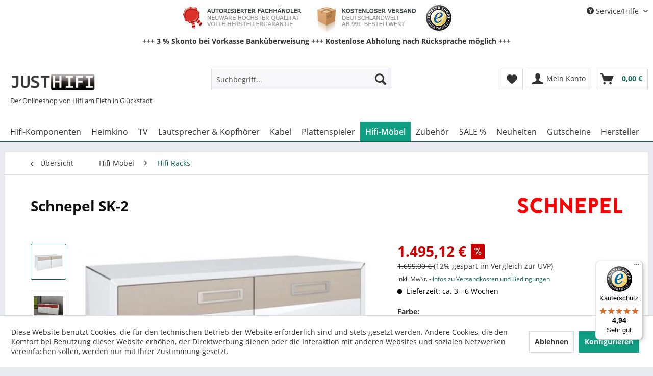

--- FILE ---
content_type: text/html; charset=UTF-8
request_url: https://www.justhifi.de/schnepel-sk-2-a9156.html
body_size: 28854
content:
<!DOCTYPE html> <html class="no-js" lang="de" itemscope="itemscope" itemtype="https://schema.org/WebPage"> <head> <meta charset="utf-8"><script>window.dataLayer = window.dataLayer || [];</script><script>window.dataLayer.push({"ecommerce":{"detail":{"actionField":{"list":"Hifi-Racks"},"products":[{"name":"Schnepel SK-2","id":"JH-20474","price":"1699","brand":"Schnepel","category":"Hifi-Racks","variant":"schwarz-hochglanz"}]},"currencyCode":"EUR"},"google_tag_params":{"ecomm_pagetype":"product","ecomm_prodid":"JH-20474"}});</script><!-- WbmTagManager -->
<script>
(function(w,d,s,l,i){w[l]=w[l]||[];w[l].push({'gtm.start':new Date().getTime(),event:'gtm.js'});var f=d.getElementsByTagName(s)[0],j=d.createElement(s),dl=l!='dataLayer'?'&l='+l:'';j.async=true;j.src='https://www.googletagmanager.com/gtm.js?id='+i+dl+'';f.parentNode.insertBefore(j,f);})(window,document,'script','dataLayer','GTM-5JMD7NH');
</script>
<!-- End WbmTagManager --> <link rel="dns-prefetch" href="//static.justhifi.de"> <link rel="dns-prefetch" href="//google-analytics.com"> <link rel="dns-prefetch" href="//widgets.trustedshops.com"> <link rel="preload" href="/web/cache/1768204610_69bc8457f2909b577a90feef794cb388.js" as="script"> <link rel="preload" href="https://static.justhifi.de/themes/Frontend/Responsive/frontend/_public/src/fonts/shopware.woff2" as="font"> <meta name="author" content="" /> <meta name="robots" content="index,follow" /> <meta name="revisit-after" content="15 days" /> <meta name="keywords" content="Schnepel, SK-2, Die, Türen, hochwertige, Steuerung, Selbsteinzug, geschlossenen, Chromeinlagen, Auswahl, ebenfalls, Einlegeböden, jedem, integrierte, verfügen, Infrarot-Verteiler, integrierter, Trennwänden, Fernbedienung, 90" /> <meta name="description" content="Schnepel SK-2: Der Schnepel SK2 ist ein sehr hochwertig verarbeiteter und aus besten Materialien gefertigter Hi-Fi-Schrank. Der Schnepel SK 2 verfügt…" /> <meta property="og:type" content="product" /> <meta property="og:site_name" content="Justhifi" /> <meta property="og:url" content="https://www.justhifi.de/schnepel-sk-2-a9156.html" /> <meta property="og:title" content="Schnepel SK-2" /> <meta property="og:description" content="Schnepel SK-2 &amp;nbsp; Der Schnepel SK-2 ist ein sehr hochwertig verarbeiteter und aus besten Materialien gefertigter Hi-Fi-Schrank. Der Schnepel…" /> <meta property="og:image" content="https://static.justhifi.de/media/image/04/5c/60/Schnepel_SK-2_a9156_1.jpg" /> <meta property="product:brand" content="Schnepel" /> <meta property="product:price" content="1495,12" /> <meta property="product:product_link" content="https://www.justhifi.de/schnepel-sk-2-a9156.html" /> <meta name="twitter:card" content="product" /> <meta name="twitter:site" content="Justhifi" /> <meta name="twitter:title" content="Schnepel SK-2" /> <meta name="twitter:description" content="Schnepel SK-2 &amp;nbsp; Der Schnepel SK-2 ist ein sehr hochwertig verarbeiteter und aus besten Materialien gefertigter Hi-Fi-Schrank. Der Schnepel…" /> <meta name="twitter:image" content="https://static.justhifi.de/media/image/04/5c/60/Schnepel_SK-2_a9156_1.jpg" /> <meta itemprop="copyrightHolder" content="Justhifi" /> <meta itemprop="copyrightYear" content="2026" /> <meta itemprop="isFamilyFriendly" content="True" /> <meta itemprop="image" content="https://static.justhifi.de/media/image/a5/0f/3c/logohd.jpg" /> <meta name="viewport" content="width=device-width, initial-scale=1.0"> <meta name="mobile-web-app-capable" content="yes"> <meta name="apple-mobile-web-app-title" content="Justhifi"> <meta name="apple-mobile-web-app-capable" content="yes"> <meta name="apple-mobile-web-app-status-bar-style" content="default"> <link rel="apple-touch-icon-precomposed" href="/themes/Frontend/Responsive/frontend/_public/src/img/apple-touch-icon-precomposed.png"> <link rel="shortcut icon" href="https://static.justhifi.de/media/image/19/e8/a6/favicon.jpg"> <meta name="msapplication-navbutton-color" content="#0d6453" /> <meta name="application-name" content="Justhifi" /> <meta name="msapplication-starturl" content="https://www.justhifi.de/" /> <meta name="msapplication-window" content="width=1024;height=768" /> <meta name="msapplication-TileImage" content="/themes/Frontend/Responsive/frontend/_public/src/img/win-tile-image.png"> <meta name="msapplication-TileColor" content="#0d6453"> <meta name="theme-color" content="#0d6453" /> <link rel="canonical" href="https://www.justhifi.de/schnepel-sk-2-a9156.html" /> <title itemprop="name"> Schnepel SK-2 | Hifi-Racks | Hifi-Möbel | Justhifi</title> <link href="/web/cache/1768204610_69bc8457f2909b577a90feef794cb388.css" media="all" rel="stylesheet" type="text/css" /> <script src="/themes/Frontend/JustHifi/frontend/_public/src/js/lazysizes.min.js" async=""></script> </head> <body class="is--ctl-detail is--act-index" ><!-- WbmTagManager (noscript) -->
<noscript><iframe src="https://www.googletagmanager.com/ns.html?id=GTM-5JMD7NH"
            height="0" width="0" style="display:none;visibility:hidden"></iframe></noscript>
<!-- End WbmTagManager (noscript) --> <div class="page-wrap"> <noscript class="noscript-main"> <div class="alert is--warning"> <div class="alert--icon"> <i class="icon--element icon--warning"></i> </div> <div class="alert--content"> Um Justhifi in vollem Umfang nutzen zu k&ouml;nnen, empfehlen wir Ihnen Javascript in Ihrem Browser zu aktiveren. </div> </div> </noscript> <header class="header-main"> <div class="top-bar"> <div class="container block-group"> <nav class="top-bar--navigation block" role="menubar">   <div class="navigation--entry entry--service has--drop-down" role="menuitem" aria-haspopup="true" data-drop-down-menu="true"> <i class="icon--service"></i> Service/Hilfe <ul class="service--list is--rounded" role="menu"> <li class="service--entry" role="menuitem"> <a class="service--link" href="https://www.justhifi.de/ueber-uns" title="Über uns" > Über uns </a> </li> <li class="service--entry" role="menuitem"> <a class="service--link" href="https://www.justhifi.de/kontaktformular" title="Kontakt" target="_self"> Kontakt </a> </li> <li class="service--entry" role="menuitem"> <a class="service--link" href="https://www.justhifi.de/zahlung-und-versand" title="Zahlung und Versand" > Zahlung und Versand </a> </li> <li class="service--entry" role="menuitem"> <a class="service--link" href="https://www.justhifi.de/widerruf/rueckgabe" title="Widerruf und Rückgabe" target="_self"> Widerruf und Rückgabe </a> </li> <li class="service--entry" role="menuitem"> <a class="service--link" href="https://www.justhifi.de/widerrufsrecht" title="Widerrufsrecht" > Widerrufsrecht </a> </li> <li class="service--entry" role="menuitem"> <a class="service--link" href="https://www.justhifi.de/datenschutz" title="Datenschutz" > Datenschutz </a> </li> <li class="service--entry" role="menuitem"> <a class="service--link" href="https://www.justhifi.de/agb" title="AGB" > AGB </a> </li> <li class="service--entry" role="menuitem"> <a class="service--link" href="https://www.justhifi.de/impressum" title="Impressum" > Impressum </a> </li> </ul> </div> </nav> </div> <div class="container block-group"> <div class="trust-content"> <p>+++ 3 % Skonto bei Vorkasse Banküberweisung +++ Kostenlose Abholung nach Rücksprache möglich +++</p> </div> </div> </div> <div class="container header--navigation"> <div class="logo-main block-group" role="banner"> <div class="logo--shop block"> <a class="logo--link" href="https://www.justhifi.de/" title="Justhifi - zur Startseite wechseln"> <picture> <source srcset="https://static.justhifi.de/media/image/a5/0f/3c/logohd.jpg" media="(min-width: 78.75em)"> <source srcset="https://static.justhifi.de/media/image/a5/0f/3c/logohd.jpg" media="(min-width: 64em)"> <source srcset="https://static.justhifi.de/media/image/a5/0f/3c/logohd.jpg" media="(min-width: 48em)"> <img srcset="https://static.justhifi.de/media/image/a5/0f/3c/logohd.jpg" alt="Justhifi - zur Startseite wechseln" /> </picture> </a> </div> <p class="logo--subtitle">Der Onlineshop von Hifi am Fleth in Glückstadt</p> </div> <nav class="shop--navigation block-group"> <ul class="navigation--list block-group" role="menubar"> <li class="navigation--entry entry--menu-left" role="menuitem"> <a class="entry--link entry--trigger btn is--icon-left" href="#offcanvas--left" data-offcanvas="true" data-offCanvasSelector=".sidebar-main" aria-label="Menü"> <i class="icon--menu"></i> Menü </a> </li> <li class="navigation--entry entry--search" role="menuitem" data-search="true" aria-haspopup="true" data-minLength="2"> <a class="btn entry--link entry--trigger" href="#show-hide--search" title="Suche anzeigen / schließen" aria-label="Suche anzeigen / schließen"> <i class="icon--search"></i> <span class="search--display">Suchen</span> </a> <form action="/search" method="get" class="main-search--form"> <input type="search" name="sSearch" aria-label="Suchbegriff..." class="main-search--field" autocomplete="off" autocapitalize="off" placeholder="Suchbegriff..." maxlength="30" /> <button type="submit" class="main-search--button" aria-label="Suchen"> <i class="icon--search"></i> <span class="main-search--text">Suchen</span> </button> <div class="form--ajax-loader">&nbsp;</div> </form> <div class="main-search--results"></div> </li>  <li class="navigation--entry entry--notepad" role="menuitem"> <a href="https://www.justhifi.de/note" title="Merkzettel" aria-label="Merkzettel" class="btn"> <i class="icon--heart"></i> </a> </li> <li class="navigation--entry entry--account with-slt" role="menuitem" data-offcanvas="true" data-offCanvasSelector=".account--dropdown-navigation"> <a href="https://www.justhifi.de/account" title="Mein Konto" aria-label="Mein Konto" class="btn is--icon-left entry--link account--link"> <i class="icon--account"></i> <span class="account--display"> Mein Konto </span> </a> <div class="account--dropdown-navigation"> <div class="navigation--smartphone"> <div class="entry--close-off-canvas"> <a href="#close-account-menu" class="account--close-off-canvas" title="Menü schließen" aria-label="Menü schließen"> Menü schließen <i class="icon--arrow-right"></i> </a> </div> </div> <div class="account--menu is--rounded is--personalized"> <span class="navigation--headline"> Mein Konto </span> <div class="account--menu-container"> <ul class="sidebar--navigation navigation--list is--level0 show--active-items"> <li class="navigation--entry"> <span class="navigation--signin"> <a href="https://www.justhifi.de/account#hide-registration" class="blocked--link btn is--primary navigation--signin-btn" data-collapseTarget="#registration" data-action="close"> Anmelden </a> <span class="navigation--register"> oder <a href="https://www.justhifi.de/account#show-registration" class="blocked--link" data-collapseTarget="#registration" data-action="open"> registrieren </a> </span> </span> </li> <li></li> <li class="navigation--entry"> <a href="https://www.justhifi.de/account" title="Übersicht" class="navigation--link"> Übersicht </a> </li> <li class="navigation--entry"> <a href="https://www.justhifi.de/account/profile" title="Persönliche Daten" class="navigation--link" rel="nofollow"> Persönliche Daten </a> </li> <li class="navigation--entry"> <a href="https://www.justhifi.de/address/index/sidebar/" title="Adressen" class="navigation--link" rel="nofollow"> Adressen </a> </li> <li class="navigation--entry"> <a href="https://www.justhifi.de/account/payment" title="Zahlungsarten" class="navigation--link" rel="nofollow"> Zahlungsarten </a> </li> <li class="navigation--entry"> <a href="https://www.justhifi.de/account/orders" title="Bestellungen" class="navigation--link" rel="nofollow"> Bestellungen </a> </li> <li class="navigation--entry"> <a href="https://www.justhifi.de/note" title="Merkzettel" class="navigation--link" rel="nofollow"> Merkzettel </a> </li> </ul> </div> </div> </div> </li> <li class="navigation--entry entry--cart" role="menuitem"> <a class="btn is--icon-left cart--link" href="https://www.justhifi.de/checkout/cart" title="Warenkorb" aria-label="Warenkorb"> <span class="cart--display"> Warenkorb </span> <span class="badge is--primary is--minimal cart--quantity is--hidden">0</span> <i class="icon--basket"></i> <span class="cart--amount"> 0,00&nbsp;&euro; </span> </a> <div class="ajax-loader">&nbsp;</div> </li>  </ul> </nav> <div class="container--ajax-cart" data-collapse-cart="true" data-displayMode="offcanvas"></div> </div> </header> <nav class="navigation-main"> <div class="container" data-menu-scroller="true" data-listSelector=".navigation--list.container" data-viewPortSelector=".navigation--list-wrapper"> <div class="navigation--list-wrapper"> <ul class="navigation--list container" role="menubar" itemscope="itemscope" itemtype="https://schema.org/SiteNavigationElement"> <li class="navigation--entry" role="menuitem"><a class="navigation--link" href="https://www.justhifi.de/hifi-komponenten/" title="Hifi-Komponenten" aria-label="Hifi-Komponenten" itemprop="url"><span itemprop="name">Hifi-Komponenten</span></a></li><li class="navigation--entry" role="menuitem"><a class="navigation--link" href="https://www.justhifi.de/heimkino/" title="Heimkino" aria-label="Heimkino" itemprop="url"><span itemprop="name">Heimkino</span></a></li><li class="navigation--entry" role="menuitem"><a class="navigation--link" href="https://www.justhifi.de/tv/" title="TV" aria-label="TV" itemprop="url"><span itemprop="name">TV</span></a></li><li class="navigation--entry" role="menuitem"><a class="navigation--link" href="https://www.justhifi.de/lautsprecher-und-kopfhoerer/" title="Lautsprecher & Kopfhörer" aria-label="Lautsprecher & Kopfhörer" itemprop="url"><span itemprop="name">Lautsprecher & Kopfhörer</span></a></li><li class="navigation--entry" role="menuitem"><a class="navigation--link" href="https://www.justhifi.de/hifi-kabel/" title="Kabel" aria-label="Kabel" itemprop="url"><span itemprop="name">Kabel</span></a></li><li class="navigation--entry" role="menuitem"><a class="navigation--link" href="https://www.justhifi.de/phono/" title="Plattenspieler" aria-label="Plattenspieler" itemprop="url"><span itemprop="name">Plattenspieler</span></a></li><li class="navigation--entry is--active" role="menuitem"><a class="navigation--link is--active" href="https://www.justhifi.de/hifi-und-tv-moebel/" title="Hifi-Möbel" aria-label="Hifi-Möbel" itemprop="url"><span itemprop="name">Hifi-Möbel</span></a></li><li class="navigation--entry" role="menuitem"><a class="navigation--link" href="https://www.justhifi.de/hifi-zubehoer/" title="Zubehör" aria-label="Zubehör" itemprop="url"><span itemprop="name">Zubehör</span></a></li><li class="navigation--entry" role="menuitem"><a class="navigation--link" href="https://www.justhifi.de/katalog/guenstig-hifi-kaufen/" title="SALE %" aria-label="SALE %" itemprop="url"><span itemprop="name">SALE %</span></a></li><li class="navigation--entry" role="menuitem"><a class="navigation--link" href="https://www.justhifi.de/neuheiten/" title="Neuheiten" aria-label="Neuheiten" itemprop="url"><span itemprop="name">Neuheiten</span></a></li><li class="navigation--entry" role="menuitem"><a class="navigation--link" href="https://www.justhifi.de/gutscheine/" title="Gutscheine" aria-label="Gutscheine" itemprop="url"><span itemprop="name">Gutscheine</span></a></li><li class="navigation--entry" role="menuitem"><a class="navigation--link" href="/hersteller/" title="Hersteller" aria-label="Hersteller" itemprop="url"><span itemprop="name">Hersteller</span></a></li> </ul> </div> <div class="advanced-menu" data-advanced-menu="true" data-hoverDelay="500"> <div class="menu--container"> <div class="button-container"> <a href="https://www.justhifi.de/hifi-komponenten/" class="button--category" title="Zur Kategorie Hifi-Komponenten"> <i class="icon--arrow-right"></i> Zur Kategorie Hifi-Komponenten </a> <span class="button--close"> <i class="icon--cross"></i> </span> </div> <div class="content--wrapper has--content has--teaser"> <ul class="menu--list menu--level-0 columns--2" style="width: 50%;"> <li class="menu--list-item item--level-0" style="width: 100%"> <a href="https://www.justhifi.de/cd-player/" class="menu--list-item-link" title="CD-Player">CD-Player</a> </li> <li class="menu--list-item item--level-0" style="width: 100%"> <a href="https://www.justhifi.de/roehren-cd-player/" class="menu--list-item-link" title="Röhren CD-Player">Röhren CD-Player</a> </li> <li class="menu--list-item item--level-0" style="width: 100%"> <a href="https://www.justhifi.de/cd-receiver/" class="menu--list-item-link" title="CD-Receiver">CD-Receiver</a> </li> <li class="menu--list-item item--level-0" style="width: 100%"> <a href="https://www.justhifi.de/cd-rekorder/" class="menu--list-item-link" title="CD-Rekorder">CD-Rekorder</a> </li> <li class="menu--list-item item--level-0" style="width: 100%"> <a href="https://www.justhifi.de/da-wandler/" class="menu--list-item-link" title="DA-Wandler">DA-Wandler</a> </li> <li class="menu--list-item item--level-0" style="width: 100%"> <a href="https://www.justhifi.de/endstufen/" class="menu--list-item-link" title="Endstufen">Endstufen</a> <ul class="menu--list menu--level-1 columns--2"> <li class="menu--list-item item--level-1"> <a href="https://www.justhifi.de/mono-endstufen/" class="menu--list-item-link" title="Mono Endstufen">Mono Endstufen</a> </li> <li class="menu--list-item item--level-1"> <a href="https://www.justhifi.de/stereo-endstufen/" class="menu--list-item-link" title="Stereo Endstufen">Stereo Endstufen</a> </li> <li class="menu--list-item item--level-1"> <a href="https://www.justhifi.de/roehren-endstufen/" class="menu--list-item-link" title="Röhren Endstufen">Röhren Endstufen</a> </li> </ul> </li> <li class="menu--list-item item--level-0" style="width: 100%"> <a href="https://www.justhifi.de/kassenttendecks/" class="menu--list-item-link" title="Kassettendecks">Kassettendecks</a> </li> <li class="menu--list-item item--level-0" style="width: 100%"> <a href="https://www.justhifi.de/kopfhoererverstaerker/" class="menu--list-item-link" title="Kopfhörerverstärker">Kopfhörerverstärker</a> </li> <li class="menu--list-item item--level-0" style="width: 100%"> <a href="https://www.justhifi.de/musik-server-netzwerkplayer/" class="menu--list-item-link" title="Musik-Server &amp; Streamer Netzwerkplayer">Musik-Server & Streamer Netzwerkplayer</a> </li> <li class="menu--list-item item--level-0" style="width: 100%"> <a href="https://www.justhifi.de/raumsysteme/" class="menu--list-item-link" title="Multiroom">Multiroom</a> </li> <li class="menu--list-item item--level-0" style="width: 100%"> <a href="https://www.justhifi.de/stereo-receiver/" class="menu--list-item-link" title="Stereo-Receiver">Stereo-Receiver</a> </li> <li class="menu--list-item item--level-0" style="width: 100%"> <a href="https://www.justhifi.de/tuner/" class="menu--list-item-link" title="Tuner">Tuner</a> </li> <li class="menu--list-item item--level-0" style="width: 100%"> <a href="https://www.justhifi.de/vollverstaerker/" class="menu--list-item-link" title="Vollverstärker">Vollverstärker</a> <ul class="menu--list menu--level-1 columns--2"> <li class="menu--list-item item--level-1"> <a href="https://www.justhifi.de/hifi-komponenten/vollverstaerker/transistor-verstaerker/" class="menu--list-item-link" title="Transistor-Verstärker">Transistor-Verstärker</a> </li> <li class="menu--list-item item--level-1"> <a href="https://www.justhifi.de/hifi-komponenten/vollverstaerker/roehren-verstaerker/" class="menu--list-item-link" title="Röhren-Verstärker">Röhren-Verstärker</a> </li> <li class="menu--list-item item--level-1"> <a href="https://www.justhifi.de/hifi-komponenten/vollverstaerker/digital-verstaerker/" class="menu--list-item-link" title="Digital-Verstärker">Digital-Verstärker</a> </li> </ul> </li> <li class="menu--list-item item--level-0" style="width: 100%"> <a href="https://www.justhifi.de/komplettanlagen/" class="menu--list-item-link" title="Hifi-Anlagen">Hifi-Anlagen</a> <ul class="menu--list menu--level-1 columns--2"> <li class="menu--list-item item--level-1"> <a href="https://www.justhifi.de/dab-radios/" class="menu--list-item-link" title="DAB Radios">DAB Radios</a> </li> <li class="menu--list-item item--level-1"> <a href="https://www.justhifi.de/internetradios/" class="menu--list-item-link" title="Internetradios">Internetradios</a> </li> <li class="menu--list-item item--level-1"> <a href="https://www.justhifi.de/stereo-anlagen/" class="menu--list-item-link" title="Stereo-Anlagen">Stereo-Anlagen</a> </li> </ul> </li> <li class="menu--list-item item--level-0" style="width: 100%"> <a href="https://www.justhifi.de/vorstufen/" class="menu--list-item-link" title="Vorstufen">Vorstufen</a> <ul class="menu--list menu--level-1 columns--2"> <li class="menu--list-item item--level-1"> <a href="https://www.justhifi.de/stereo-vorstufen/" class="menu--list-item-link" title="Transistor-Vorstufen">Transistor-Vorstufen</a> </li> <li class="menu--list-item item--level-1"> <a href="https://www.justhifi.de/roehren-vorstufen/" class="menu--list-item-link" title="Röhren-Vorstufen">Röhren-Vorstufen</a> </li> </ul> </li> <li class="menu--list-item item--level-0" style="width: 100%"> <a href="https://www.justhifi.de/mp3-player/" class="menu--list-item-link" title="MP3-Player und HiRes-Player">MP3-Player und HiRes-Player</a> </li> </ul> <div class="menu--delimiter" style="right: 50%;"></div> <div class="menu--teaser" style="width: 50%;"> <div class="teaser--headline">Hifi-Komponenten</div> <div class="teaser--text"> In unserem Bereich Hifi-Komponenten finden Sie Hifi-Geräte der Spitzenklasse und aus der High-End-Liga für verschiedene Anwendungsbereiche. Von analogen Röhrengeräten bis hin zu modernen Multiroom-Systemen,&nbsp; Netzwerkstreamern oder... <a class="teaser--text-link" href="https://www.justhifi.de/hifi-komponenten/" title="mehr erfahren"> mehr erfahren </a> </div> </div> </div> </div> <div class="menu--container"> <div class="button-container"> <a href="https://www.justhifi.de/heimkino/" class="button--category" title="Zur Kategorie Heimkino"> <i class="icon--arrow-right"></i> Zur Kategorie Heimkino </a> <span class="button--close"> <i class="icon--cross"></i> </span> </div> <div class="content--wrapper has--content has--teaser"> <ul class="menu--list menu--level-0 columns--2" style="width: 50%;"> <li class="menu--list-item item--level-0" style="width: 100%"> <a href="https://www.justhifi.de/av-receiver/" class="menu--list-item-link" title="AV-Receiver">AV-Receiver</a> </li> <li class="menu--list-item item--level-0" style="width: 100%"> <a href="https://www.justhifi.de/av-verstaerker/" class="menu--list-item-link" title="AV-Verstärker">AV-Verstärker</a> </li> <li class="menu--list-item item--level-0" style="width: 100%"> <a href="https://www.justhifi.de/mehrkanal-endstufen/" class="menu--list-item-link" title="Mehrkanal-Endstufen">Mehrkanal-Endstufen</a> </li> <li class="menu--list-item item--level-0" style="width: 100%"> <a href="https://www.justhifi.de/bluray-receiver/" class="menu--list-item-link" title="BluRay-Receiver">BluRay-Receiver</a> </li> <li class="menu--list-item item--level-0" style="width: 100%"> <a href="https://www.justhifi.de/bluray-player/" class="menu--list-item-link" title="BluRay-Player">BluRay-Player</a> </li> <li class="menu--list-item item--level-0" style="width: 100%"> <a href="https://www.justhifi.de/heimkinosets/" class="menu--list-item-link" title="Heimkinosets">Heimkinosets</a> </li> </ul> <div class="menu--delimiter" style="right: 50%;"></div> <div class="menu--teaser" style="width: 50%;"> <div class="teaser--headline">Heimkino</div> <div class="teaser--text"> Heimkino ist unsere Kategorie rund um HomeCinema , Dolby Surround , Dolby Digital oder Virtual Surround . BluRays und 3D-TV kommen neu hinzu. Wir helfen Ihnen dabei, Ihr Heimkino-Vergnügen perfekt zu gestalten. Gerade der Sound ist ein... <a class="teaser--text-link" href="https://www.justhifi.de/heimkino/" title="mehr erfahren"> mehr erfahren </a> </div> </div> </div> </div> <div class="menu--container"> <div class="button-container"> <a href="https://www.justhifi.de/tv/" class="button--category" title="Zur Kategorie TV"> <i class="icon--arrow-right"></i> Zur Kategorie TV </a> <span class="button--close"> <i class="icon--cross"></i> </span> </div> <div class="content--wrapper has--content has--teaser"> <ul class="menu--list menu--level-0 columns--2" style="width: 50%;"> <li class="menu--list-item item--level-0" style="width: 100%"> <a href="https://www.justhifi.de/tv/fernseher/" class="menu--list-item-link" title="Fernseher">Fernseher</a> </li> <li class="menu--list-item item--level-0" style="width: 100%"> <a href="https://www.justhifi.de/tv-halterungen/" class="menu--list-item-link" title="TV-Halterungen">TV-Halterungen</a> </li> <li class="menu--list-item item--level-0" style="width: 100%"> <a href="https://www.justhifi.de/tv-racks/" class="menu--list-item-link" title="TV-Racks">TV-Racks</a> </li> </ul> <div class="menu--delimiter" style="right: 50%;"></div> <div class="menu--teaser" style="width: 50%;"> <div class="teaser--headline">TV</div> <div class="teaser--text"> Willkommen in der faszinierenden Welt der Fernseher ! In dieser Shop-Rubrik sich alles um hochwertige Markenfernseher und das passende Zubehör. Wir sind stolz darauf, Ihnen eine sorgfältig ausgewählte Auswahl an erstklassigen TVs zu... <a class="teaser--text-link" href="https://www.justhifi.de/tv/" title="mehr erfahren"> mehr erfahren </a> </div> </div> </div> </div> <div class="menu--container"> <div class="button-container"> <a href="https://www.justhifi.de/lautsprecher-und-kopfhoerer/" class="button--category" title="Zur Kategorie Lautsprecher &amp; Kopfhörer"> <i class="icon--arrow-right"></i> Zur Kategorie Lautsprecher & Kopfhörer </a> <span class="button--close"> <i class="icon--cross"></i> </span> </div> <div class="content--wrapper has--content has--teaser"> <ul class="menu--list menu--level-0 columns--2" style="width: 50%;"> <li class="menu--list-item item--level-0" style="width: 100%"> <a href="https://www.justhifi.de/lautsprecher-kopfhoerer/drahtlose-lautsprecher/" class="menu--list-item-link" title="Drahtlose Lautsprecher">Drahtlose Lautsprecher</a> </li> <li class="menu--list-item item--level-0" style="width: 100%"> <a href="https://www.justhifi.de/center-speaker/" class="menu--list-item-link" title="Center-Speaker">Center-Speaker</a> </li> <li class="menu--list-item item--level-0" style="width: 100%"> <a href="https://www.justhifi.de/deckeneinbaulautsprecher/" class="menu--list-item-link" title="Deckeneinbaulautsprecher">Deckeneinbaulautsprecher</a> </li> <li class="menu--list-item item--level-0" style="width: 100%"> <a href="https://www.justhifi.de/effektlautsprecher/" class="menu--list-item-link" title="Rear-Speaker">Rear-Speaker</a> </li> <li class="menu--list-item item--level-0" style="width: 100%"> <a href="https://www.justhifi.de/flachlautsprecher/" class="menu--list-item-link" title="Flachlautsprecher">Flachlautsprecher</a> </li> <li class="menu--list-item item--level-0" style="width: 100%"> <a href="https://www.justhifi.de/soundbars/" class="menu--list-item-link" title="Soundbars">Soundbars</a> </li> <li class="menu--list-item item--level-0" style="width: 100%"> <a href="https://www.justhifi.de/tv-sound-systeme/" class="menu--list-item-link" title="TV Sound-Systeme">TV Sound-Systeme</a> </li> <li class="menu--list-item item--level-0" style="width: 100%"> <a href="https://www.justhifi.de/surround-sets/" class="menu--list-item-link" title="Heimkinosysteme">Heimkinosysteme</a> </li> <li class="menu--list-item item--level-0" style="width: 100%"> <a href="https://www.justhifi.de/wandeinbaulautsprecher/" class="menu--list-item-link" title="Wandeinbaulautsprecher">Wandeinbaulautsprecher</a> </li> <li class="menu--list-item item--level-0" style="width: 100%"> <a href="https://www.justhifi.de/kompaktlautsprecher/" class="menu--list-item-link" title="Kompaktlautsprecher">Kompaktlautsprecher</a> <ul class="menu--list menu--level-1 columns--2"> <li class="menu--list-item item--level-1"> <a href="https://www.justhifi.de/lautsprecher-kopfhoerer/kompaktlautsprecher/aktive-kompaktlautsprecher/" class="menu--list-item-link" title="Aktive Kompaktlautsprecher">Aktive Kompaktlautsprecher</a> </li> <li class="menu--list-item item--level-1"> <a href="https://www.justhifi.de/lautsprecher-kopfhoerer/kompaktlautsprecher/passive-kompaktlautsprecher/" class="menu--list-item-link" title="Passive Kompaktlautsprecher">Passive Kompaktlautsprecher</a> </li> </ul> </li> <li class="menu--list-item item--level-0" style="width: 100%"> <a href="https://www.justhifi.de/kopfhoerer/" class="menu--list-item-link" title="Kopfhörer">Kopfhörer</a> <ul class="menu--list menu--level-1 columns--2"> <li class="menu--list-item item--level-1"> <a href="https://www.justhifi.de/in-ear-kopfhoerer/" class="menu--list-item-link" title="In Ear Kopfhörer">In Ear Kopfhörer</a> </li> <li class="menu--list-item item--level-1"> <a href="https://www.justhifi.de/on-ear-kopfhoerer/" class="menu--list-item-link" title="On Ear Kopfhörer">On Ear Kopfhörer</a> </li> <li class="menu--list-item item--level-1"> <a href="https://www.justhifi.de/kabellose-kopfhoerer/" class="menu--list-item-link" title="Bluetooth Kopfhörer">Bluetooth Kopfhörer</a> </li> <li class="menu--list-item item--level-1"> <a href="https://www.justhifi.de/lautsprecher-kopfhoerer/kopfhoerer/kabellose-kopfhoerer/" class="menu--list-item-link" title="Kabellose Kopfhörer">Kabellose Kopfhörer</a> </li> </ul> </li> <li class="menu--list-item item--level-0" style="width: 100%"> <a href="https://www.justhifi.de/standlautsprecher/" class="menu--list-item-link" title="Standlautsprecher">Standlautsprecher</a> <ul class="menu--list menu--level-1 columns--2"> <li class="menu--list-item item--level-1"> <a href="https://www.justhifi.de/lautsprecher-kopfhoerer/standlautsprecher/aktive-standlautsprecher/" class="menu--list-item-link" title="Aktive Standlautsprecher">Aktive Standlautsprecher</a> </li> <li class="menu--list-item item--level-1"> <a href="https://www.justhifi.de/lautsprecher-kopfhoerer/standlautsprecher/passive-standlautsprecher/" class="menu--list-item-link" title="Passive Standlautsprecher">Passive Standlautsprecher</a> </li> </ul> </li> <li class="menu--list-item item--level-0" style="width: 100%"> <a href="https://www.justhifi.de/subwoofer/" class="menu--list-item-link" title="Subwoofer">Subwoofer</a> <ul class="menu--list menu--level-1 columns--2"> <li class="menu--list-item item--level-1"> <a href="https://www.justhifi.de/aktiv-subwoofer/" class="menu--list-item-link" title="Aktiv Subwoofer">Aktiv Subwoofer</a> </li> <li class="menu--list-item item--level-1"> <a href="https://www.justhifi.de/passive-subwoofer/" class="menu--list-item-link" title="Passive Subwoofer">Passive Subwoofer</a> </li> </ul> </li> <li class="menu--list-item item--level-0" style="width: 100%"> <a href="https://www.justhifi.de/bluetooth-lautsprecher/" class="menu--list-item-link" title="Bluetooth-Lautsprecher">Bluetooth-Lautsprecher</a> </li> </ul> <div class="menu--delimiter" style="right: 50%;"></div> <div class="menu--teaser" style="width: 50%;"> <div class="teaser--headline">Lautsprecher und Kopfhörer</div> <div class="teaser--text"> Hifi-Lautsprecher vom Center bis zum Subwoofer, Standlautsprecher oder Regal- bzw. Kompaktlautsprecher. Wir führen zahlreiche Lautsprecher der Spitzenklasse und aus dem Highend-Bereich . Auch im Einstiegssegment können wir sehr gute Lösungen... <a class="teaser--text-link" href="https://www.justhifi.de/lautsprecher-und-kopfhoerer/" title="mehr erfahren"> mehr erfahren </a> </div> </div> </div> </div> <div class="menu--container"> <div class="button-container"> <a href="https://www.justhifi.de/hifi-kabel/" class="button--category" title="Zur Kategorie Kabel"> <i class="icon--arrow-right"></i> Zur Kategorie Kabel </a> <span class="button--close"> <i class="icon--cross"></i> </span> </div> <div class="content--wrapper has--content has--teaser"> <ul class="menu--list menu--level-0 columns--2" style="width: 50%;"> <li class="menu--list-item item--level-0" style="width: 100%"> <a href="https://www.justhifi.de/lautsprecherkabel/" class="menu--list-item-link" title="Lautsprecher-Kabel">Lautsprecher-Kabel</a> <ul class="menu--list menu--level-1 columns--2"> <li class="menu--list-item item--level-1"> <a href="https://www.justhifi.de/meterware/" class="menu--list-item-link" title="Meterware">Meterware</a> </li> <li class="menu--list-item item--level-1"> <a href="https://www.justhifi.de/singlewire-kabel/" class="menu--list-item-link" title="Singlewire">Singlewire</a> </li> <li class="menu--list-item item--level-1"> <a href="https://www.justhifi.de/bi-wire-kabel/" class="menu--list-item-link" title="Bi-Wire">Bi-Wire</a> </li> <li class="menu--list-item item--level-1"> <a href="https://www.justhifi.de/bi-amping-kabel/" class="menu--list-item-link" title="Bi-Amping">Bi-Amping</a> </li> <li class="menu--list-item item--level-1"> <a href="https://www.justhifi.de/kabelbruecken/" class="menu--list-item-link" title="Kabelbrücken">Kabelbrücken</a> </li> </ul> </li> <li class="menu--list-item item--level-0" style="width: 100%"> <a href="https://www.justhifi.de/kabel/rca-auf-rca-cinch/" class="menu--list-item-link" title="RCA auf RCA (Cinch)">RCA auf RCA (Cinch)</a> </li> <li class="menu--list-item item--level-0" style="width: 100%"> <a href="https://www.justhifi.de/rca-auf-xlr-kabel/" class="menu--list-item-link" title="RCA auf XLR">RCA auf XLR</a> </li> <li class="menu--list-item item--level-0" style="width: 100%"> <a href="https://www.justhifi.de/nf-cinch-kabel-xlr/" class="menu--list-item-link" title="XLR auf XLR">XLR auf XLR</a> </li> <li class="menu--list-item item--level-0" style="width: 100%"> <a href="https://www.justhifi.de/klinke-kabelverbindungen/" class="menu--list-item-link" title="Klinke">Klinke</a> </li> <li class="menu--list-item item--level-0" style="width: 100%"> <a href="https://www.justhifi.de/kopfhoererverlaengerung/" class="menu--list-item-link" title="Kopfhörerverlängerung">Kopfhörerverlängerung</a> </li> <li class="menu--list-item item--level-0" style="width: 100%"> <a href="https://www.justhifi.de/digitalkabel-koaxial/" class="menu--list-item-link" title="Digitalkabel koaxial (Cinch/BNC)">Digitalkabel koaxial (Cinch/BNC)</a> </li> <li class="menu--list-item item--level-0" style="width: 100%"> <a href="https://www.justhifi.de/optische-digitalkabel-toslink/" class="menu--list-item-link" title="Digitalkabel optisch (Toslink)">Digitalkabel optisch (Toslink)</a> </li> <li class="menu--list-item item--level-0" style="width: 100%"> <a href="https://www.justhifi.de/symmetrisches-digitalkabel-xlr/" class="menu--list-item-link" title="Digitalkabel symmetrisch (XLR)">Digitalkabel symmetrisch (XLR)</a> </li> <li class="menu--list-item item--level-0" style="width: 100%"> <a href="https://www.justhifi.de/phono-und-tonarm-kabel/" class="menu--list-item-link" title="Phono- und Tonarm-Kabel">Phono- und Tonarm-Kabel</a> </li> <li class="menu--list-item item--level-0" style="width: 100%"> <a href="https://www.justhifi.de/subwoofer-kabel/" class="menu--list-item-link" title="Subwoofer- und Y-Kabel">Subwoofer- und Y-Kabel</a> </li> <li class="menu--list-item item--level-0" style="width: 100%"> <a href="https://www.justhifi.de/usb-kabel/" class="menu--list-item-link" title="USB-Kabel">USB-Kabel</a> <ul class="menu--list menu--level-1 columns--2"> <li class="menu--list-item item--level-1"> <a href="https://www.justhifi.de/usb2/" class="menu--list-item-link" title="USB 2.0">USB 2.0</a> </li> <li class="menu--list-item item--level-1"> <a href="https://www.justhifi.de/usb3/" class="menu--list-item-link" title="USB 3.0 und 3.1 und Thunderbolt">USB 3.0 und 3.1 und Thunderbolt</a> </li> </ul> </li> <li class="menu--list-item item--level-0" style="width: 100%"> <a href="https://www.justhifi.de/ethernet/" class="menu--list-item-link" title="Ethernet">Ethernet</a> </li> <li class="menu--list-item item--level-0" style="width: 100%"> <a href="https://www.justhifi.de/kabel/din-kabel/" class="menu--list-item-link" title="DIN-Kabel">DIN-Kabel</a> </li> <li class="menu--list-item item--level-0" style="width: 100%"> <a href="https://www.justhifi.de/stromkabel/" class="menu--list-item-link" title="Stromkabel">Stromkabel</a> </li> <li class="menu--list-item item--level-0" style="width: 100%"> <a href="https://www.justhifi.de/hdmi-kabel/" class="menu--list-item-link" title="HDMI auf HDMI">HDMI auf HDMI</a> </li> <li class="menu--list-item item--level-0" style="width: 100%"> <a href="https://www.justhifi.de/hdmi-auf-dvi-kabel/" class="menu--list-item-link" title="HDMI auf DVI">HDMI auf DVI</a> </li> <li class="menu--list-item item--level-0" style="width: 100%"> <a href="https://www.justhifi.de/dvi-auf-dvi-kabel/" class="menu--list-item-link" title="DVI auf DVI">DVI auf DVI</a> </li> <li class="menu--list-item item--level-0" style="width: 100%"> <a href="https://www.justhifi.de/cat/index/sCategory/66" class="menu--list-item-link" title="Scart auf Scart">Scart auf Scart</a> </li> <li class="menu--list-item item--level-0" style="width: 100%"> <a href="https://www.justhifi.de/scart-kabel/" class="menu--list-item-link" title="Antenne und Sat">Antenne und Sat</a> </li> <li class="menu--list-item item--level-0" style="width: 100%"> <a href="https://www.justhifi.de/sonstige-kabel/" class="menu--list-item-link" title="Sonstige Kabel">Sonstige Kabel</a> </li> <li class="menu--list-item item--level-0" style="width: 100%"> <a href="https://www.justhifi.de/video-av-kabel/" class="menu--list-item-link" title="Video-AV-Verbindungen">Video-AV-Verbindungen</a> </li> <li class="menu--list-item item--level-0" style="width: 100%"> <a href="https://www.justhifi.de/stecker-adapter/" class="menu--list-item-link" title="Stecker Adapter und mehr">Stecker Adapter und mehr</a> <ul class="menu--list menu--level-1 columns--2"> <li class="menu--list-item item--level-1"> <a href="https://www.justhifi.de/adapter-und-splitter/" class="menu--list-item-link" title="Adapter und Splitter">Adapter und Splitter</a> </li> <li class="menu--list-item item--level-1"> <a href="https://www.justhifi.de/bananenstecker/" class="menu--list-item-link" title="Bananenstecker">Bananenstecker</a> </li> <li class="menu--list-item item--level-1"> <a href="https://www.justhifi.de/cinchstecker/" class="menu--list-item-link" title="Cinchstecker">Cinchstecker</a> </li> <li class="menu--list-item item--level-1"> <a href="https://www.justhifi.de/flexible-pins/" class="menu--list-item-link" title="Flexible Pins">Flexible Pins</a> </li> <li class="menu--list-item item--level-1"> <a href="https://www.justhifi.de/kabelschuhe/" class="menu--list-item-link" title="Kabelschuhe">Kabelschuhe</a> </li> <li class="menu--list-item item--level-1"> <a href="https://www.justhifi.de/klinke/" class="menu--list-item-link" title="Klinke">Klinke</a> </li> <li class="menu--list-item item--level-1"> <a href="https://www.justhifi.de/loetzinn/" class="menu--list-item-link" title="Lötzinn">Lötzinn</a> </li> <li class="menu--list-item item--level-1"> <a href="https://www.justhifi.de/netzanschluss-schutzkontaktstecker-iec/" class="menu--list-item-link" title="Netzanschluss (Schutzkontaktstecker IEC)">Netzanschluss (Schutzkontaktstecker IEC)</a> </li> <li class="menu--list-item item--level-1"> <a href="https://www.justhifi.de/sonstige/" class="menu--list-item-link" title="Sonstige">Sonstige</a> </li> <li class="menu--list-item item--level-1"> <a href="https://www.justhifi.de/verlaengerungen/" class="menu--list-item-link" title="Verlängerungen">Verlängerungen</a> </li> <li class="menu--list-item item--level-1"> <a href="https://www.justhifi.de/werkzeuge/" class="menu--list-item-link" title="Werkzeuge">Werkzeuge</a> </li> <li class="menu--list-item item--level-1"> <a href="https://www.justhifi.de/hdmi-switch/" class="menu--list-item-link" title="HDMI-Switch">HDMI-Switch</a> </li> <li class="menu--list-item item--level-1"> <a href="https://www.justhifi.de/xlr/" class="menu--list-item-link" title="XLR-Stecker">XLR-Stecker</a> </li> </ul> </li> </ul> <div class="menu--delimiter" style="right: 50%;"></div> <div class="menu--teaser" style="width: 50%;"> <div class="teaser--headline">Kabel</div> <div class="teaser--text"> Kabel sind ein wichtiger Bestandteil einer jeden Hifi-Kette. Ca. 10% des Anlagenwertes sollten für eine gute Verkabelung investiert werden. Dies ist ein guter Richtwert, da die Verkabelung natürlich angemessen zur Anlage erfolgen sollte. Zu... <a class="teaser--text-link" href="https://www.justhifi.de/hifi-kabel/" title="mehr erfahren"> mehr erfahren </a> </div> </div> </div> </div> <div class="menu--container"> <div class="button-container"> <a href="https://www.justhifi.de/phono/" class="button--category" title="Zur Kategorie Plattenspieler"> <i class="icon--arrow-right"></i> Zur Kategorie Plattenspieler </a> <span class="button--close"> <i class="icon--cross"></i> </span> </div> <div class="content--wrapper has--content has--teaser"> <ul class="menu--list menu--level-0 columns--2" style="width: 50%;"> <li class="menu--list-item item--level-0" style="width: 100%"> <a href="https://www.justhifi.de/phono-ersatznadeln/" class="menu--list-item-link" title="Ersatznadeln">Ersatznadeln</a> </li> <li class="menu--list-item item--level-0" style="width: 100%"> <a href="https://www.justhifi.de/phono-laufwerke/" class="menu--list-item-link" title="Laufwerke">Laufwerke</a> </li> <li class="menu--list-item item--level-0" style="width: 100%"> <a href="https://www.justhifi.de/phono-vorverstaerker/" class="menu--list-item-link" title="Phono-Vorverstärker">Phono-Vorverstärker</a> </li> <li class="menu--list-item item--level-0" style="width: 100%"> <a href="https://www.justhifi.de/plattenspieler/" class="menu--list-item-link" title="Plattenspieler">Plattenspieler</a> <ul class="menu--list menu--level-1 columns--2"> <li class="menu--list-item item--level-1"> <a href="https://www.justhifi.de/plattenspieler/plattenspieler/vollautomat/" class="menu--list-item-link" title="Vollautomat">Vollautomat</a> </li> <li class="menu--list-item item--level-1"> <a href="https://www.justhifi.de/plattenspieler/plattenspieler/halbautomat/" class="menu--list-item-link" title="Halbautomat">Halbautomat</a> </li> <li class="menu--list-item item--level-1"> <a href="https://www.justhifi.de/plattenspieler/plattenspieler/manuell/" class="menu--list-item-link" title="Manuell">Manuell</a> </li> </ul> </li> <li class="menu--list-item item--level-0" style="width: 100%"> <a href="https://www.justhifi.de/phono-netzteile/" class="menu--list-item-link" title="Plattenspieler-Netzteile">Plattenspieler-Netzteile</a> </li> <li class="menu--list-item item--level-0" style="width: 100%"> <a href="https://www.justhifi.de/plattenspieler-zubehoer/" class="menu--list-item-link" title="Plattenspieler Zubehör">Plattenspieler Zubehör</a> </li> <li class="menu--list-item item--level-0" style="width: 100%"> <a href="https://www.justhifi.de/plattenspieler-upgrades/" class="menu--list-item-link" title="Plattenspieler-Upgrades">Plattenspieler-Upgrades</a> </li> <li class="menu--list-item item--level-0" style="width: 100%"> <a href="https://www.justhifi.de/plattenwaschmaschine/" class="menu--list-item-link" title="Plattenwaschmaschinen">Plattenwaschmaschinen</a> </li> <li class="menu--list-item item--level-0" style="width: 100%"> <a href="https://www.justhifi.de/tonabnehmer/" class="menu--list-item-link" title="Tonabnehmer">Tonabnehmer</a> <ul class="menu--list menu--level-1 columns--2"> <li class="menu--list-item item--level-1"> <a href="https://www.justhifi.de/mc-tonabnehmer/" class="menu--list-item-link" title="MC-Tonabnehmer">MC-Tonabnehmer</a> </li> <li class="menu--list-item item--level-1"> <a href="https://www.justhifi.de/mm-tonabnehmer/" class="menu--list-item-link" title="MM-Tonabnehmer">MM-Tonabnehmer</a> </li> <li class="menu--list-item item--level-1"> <a href="https://www.justhifi.de/mi-tonabnehmer/" class="menu--list-item-link" title="MI-Tonabnehmer">MI-Tonabnehmer</a> </li> </ul> </li> <li class="menu--list-item item--level-0" style="width: 100%"> <a href="https://www.justhifi.de/tonarme/" class="menu--list-item-link" title="Tonarme">Tonarme</a> </li> </ul> <div class="menu--delimiter" style="right: 50%;"></div> <div class="menu--teaser" style="width: 50%;"> <div class="teaser--headline">Plattenspieler / Phono</div> <div class="teaser--text"> Unser Phono-Bereich beinhaltet Plattenspieler vom Einsteiger bis zum absoluten Highend-Produkt. Wir haben einzelne Laufwerke im Programm, welche Sie durch Ihre eigene Zusammenstellung erweitern können. Tonabnehmer und Tonarme runden das... <a class="teaser--text-link" href="https://www.justhifi.de/phono/" title="mehr erfahren"> mehr erfahren </a> </div> </div> </div> </div> <div class="menu--container"> <div class="button-container"> <a href="https://www.justhifi.de/hifi-und-tv-moebel/" class="button--category" title="Zur Kategorie Hifi-Möbel"> <i class="icon--arrow-right"></i> Zur Kategorie Hifi-Möbel </a> <span class="button--close"> <i class="icon--cross"></i> </span> </div> <div class="content--wrapper has--content has--teaser"> <ul class="menu--list menu--level-0 columns--2" style="width: 50%;"> <li class="menu--list-item item--level-0" style="width: 100%"> <a href="https://www.justhifi.de/hifi-base/" class="menu--list-item-link" title="Basen">Basen</a> </li> <li class="menu--list-item item--level-0" style="width: 100%"> <a href="https://www.justhifi.de/cd-dvd-bluray-moebel/" class="menu--list-item-link" title="CD-DVD-BluRay Möbel">CD-DVD-BluRay Möbel</a> </li> <li class="menu--list-item item--level-0" style="width: 100%"> <a href="https://www.justhifi.de/deckenhalterungen/" class="menu--list-item-link" title="Deckenhalterungen">Deckenhalterungen</a> </li> <li class="menu--list-item item--level-0" style="width: 100%"> <a href="https://www.justhifi.de/hifi-racks/" class="menu--list-item-link" title="Hifi-Racks">Hifi-Racks</a> </li> <li class="menu--list-item item--level-0" style="width: 100%"> <a href="https://www.justhifi.de/hifi-stands/" class="menu--list-item-link" title="Stands">Stands</a> </li> <li class="menu--list-item item--level-0" style="width: 100%"> <a href="https://www.justhifi.de/wandhalterungen/" class="menu--list-item-link" title="Wandhalterungen">Wandhalterungen</a> <ul class="menu--list menu--level-1 columns--2"> <li class="menu--list-item item--level-1"> <a href="https://www.justhifi.de/hifi-halterungen/" class="menu--list-item-link" title="Hifi-Halterungen">Hifi-Halterungen</a> </li> <li class="menu--list-item item--level-1"> <a href="https://www.justhifi.de/lautsprecher-halterungen/" class="menu--list-item-link" title="Lautsprecher-Halterungen">Lautsprecher-Halterungen</a> </li> </ul> </li> <li class="menu--list-item item--level-0" style="width: 100%"> <a href="https://www.justhifi.de/hifi-moebelzubehoer/" class="menu--list-item-link" title="Möbel Zubehör">Möbel Zubehör</a> </li> </ul> <div class="menu--delimiter" style="right: 50%;"></div> <div class="menu--teaser" style="width: 50%;"> <div class="teaser--headline">Hifi-Möbel / Media-Möbel</div> <div class="teaser--text"> Hifi-Möbel und TV-Möbel sehen nicht nur optisch top aus, sondern können unerwünschte Schwingungen vermeiden und tragen so zu einem optimalen Klang bei. Außerdem machen Hifimöbel die Geräte leichter zugänglich und bieten damit einen... <a class="teaser--text-link" href="https://www.justhifi.de/hifi-und-tv-moebel/" title="mehr erfahren"> mehr erfahren </a> </div> </div> </div> </div> <div class="menu--container"> <div class="button-container"> <a href="https://www.justhifi.de/hifi-zubehoer/" class="button--category" title="Zur Kategorie Zubehör"> <i class="icon--arrow-right"></i> Zur Kategorie Zubehör </a> <span class="button--close"> <i class="icon--cross"></i> </span> </div> <div class="content--wrapper has--content has--teaser"> <ul class="menu--list menu--level-0 columns--2" style="width: 50%;"> <li class="menu--list-item item--level-0" style="width: 100%"> <a href="https://www.justhifi.de/hifi-daempfer-und-absorber/" class="menu--list-item-link" title="Dämpfer und Absorber">Dämpfer und Absorber</a> </li> <li class="menu--list-item item--level-0" style="width: 100%"> <a href="https://www.justhifi.de/fernbedienungen/" class="menu--list-item-link" title="Fernbedienungen">Fernbedienungen</a> </li> <li class="menu--list-item item--level-0" style="width: 100%"> <a href="https://www.justhifi.de/hifi-klangmodule/" class="menu--list-item-link" title="Klangmodule">Klangmodule</a> </li> <li class="menu--list-item item--level-0" style="width: 100%"> <a href="https://www.justhifi.de/lautsprecher-umschalter/" class="menu--list-item-link" title="Lautsprecher-Umschalter">Lautsprecher-Umschalter</a> </li> <li class="menu--list-item item--level-0" style="width: 100%"> <a href="https://www.justhifi.de/lautsprecherzubehoer/" class="menu--list-item-link" title="Lautsprecherzubehör">Lautsprecherzubehör</a> </li> <li class="menu--list-item item--level-0" style="width: 100%"> <a href="https://www.justhifi.de/geraete-umschalter/" class="menu--list-item-link" title="Geräte-Umschaltboxen">Geräte-Umschaltboxen</a> </li> <li class="menu--list-item item--level-0" style="width: 100%"> <a href="https://www.justhifi.de/hifi-reinigungsmittel/" class="menu--list-item-link" title="Reinigung">Reinigung</a> </li> <li class="menu--list-item item--level-0" style="width: 100%"> <a href="https://www.justhifi.de/hifi-sicherungen/" class="menu--list-item-link" title="Sicherungen">Sicherungen</a> </li> <li class="menu--list-item item--level-0" style="width: 100%"> <a href="https://www.justhifi.de/sonstiges-hifi-zubehoer/" class="menu--list-item-link" title="Sonstiges Zubehör">Sonstiges Zubehör</a> </li> <li class="menu--list-item item--level-0" style="width: 100%"> <a href="https://www.justhifi.de/hifi-spikes-und-kegel/" class="menu--list-item-link" title="Spikes und Kegel">Spikes und Kegel</a> </li> <li class="menu--list-item item--level-0" style="width: 100%"> <a href="https://www.justhifi.de/hifi-spikeuntersetzer/" class="menu--list-item-link" title="Spikeuntersetzer">Spikeuntersetzer</a> </li> <li class="menu--list-item item--level-0" style="width: 100%"> <a href="https://www.justhifi.de/bluetooth-receiver-dongles/" class="menu--list-item-link" title="Bluetooth Receiver &amp; Dongles">Bluetooth Receiver & Dongles</a> </li> <li class="menu--list-item item--level-0" style="width: 100%"> <a href="https://www.justhifi.de/hifi-steckdosen/" class="menu--list-item-link" title="Steckdosen &amp; Strom">Steckdosen & Strom</a> <ul class="menu--list menu--level-1 columns--2"> <li class="menu--list-item item--level-1"> <a href="https://www.justhifi.de/steckdosenleisten/" class="menu--list-item-link" title="Steckdosenleisten">Steckdosenleisten</a> </li> <li class="menu--list-item item--level-1"> <a href="https://www.justhifi.de/wandsteckdosen/" class="menu--list-item-link" title="Wandsteckdosen">Wandsteckdosen</a> </li> <li class="menu--list-item item--level-1"> <a href="https://www.justhifi.de/stromfilter/" class="menu--list-item-link" title="Stromfilter">Stromfilter</a> </li> <li class="menu--list-item item--level-1"> <a href="https://www.justhifi.de/netzgeraete-netzverteiler/" class="menu--list-item-link" title="Netzgeräte - Netzverteiler">Netzgeräte - Netzverteiler</a> </li> </ul> </li> </ul> <div class="menu--delimiter" style="right: 50%;"></div> <div class="menu--teaser" style="width: 50%;"> <div class="teaser--headline">Zubehör</div> <div class="teaser--text"> Hifi-Zubehör diverser Highend-Hersteller auf Justhifi. Für beinahe jeden Bedarf ist das richtige Zubehörteil dabei. Stromversorgung, Klangtuning, Entmagnetisierer, Spikes und Puks sind nur einige Schlagworte aus dem Hifi-Zubehör-Bereich. <a class="teaser--text-link" href="https://www.justhifi.de/hifi-zubehoer/" title="mehr erfahren"> mehr erfahren </a> </div> </div> </div> </div> <div class="menu--container"> </div> <div class="menu--container"> </div> <div class="menu--container"> </div> <div class="menu--container"> </div> </div> </div> </nav> <section class="content-main container block-group"> <nav class="content--breadcrumb block"> <a class="breadcrumb--button breadcrumb--link" href="https://www.justhifi.de/hifi-racks/" title="Übersicht"> <i class="icon--arrow-left"></i> <span class="breadcrumb--title">Übersicht</span> </a> <ul class="breadcrumb--list" role="menu" itemscope itemtype="https://schema.org/BreadcrumbList"> <li role="menuitem" class="breadcrumb--entry" itemprop="itemListElement" itemscope itemtype="https://schema.org/ListItem"> <a class="breadcrumb--link" href="https://www.justhifi.de/hifi-und-tv-moebel/" title="Hifi-Möbel" itemprop="item"> <link itemprop="url" href="https://www.justhifi.de/hifi-und-tv-moebel/" /> <span class="breadcrumb--title" itemprop="name">Hifi-Möbel</span> </a> <meta itemprop="position" content="0" /> </li> <li role="none" class="breadcrumb--separator"> <i class="icon--arrow-right"></i> </li> <li role="menuitem" class="breadcrumb--entry is--active" itemprop="itemListElement" itemscope itemtype="https://schema.org/ListItem"> <a class="breadcrumb--link" href="https://www.justhifi.de/hifi-racks/" title="Hifi-Racks" itemprop="item"> <link itemprop="url" href="https://www.justhifi.de/hifi-racks/" /> <span class="breadcrumb--title" itemprop="name">Hifi-Racks</span> </a> <meta itemprop="position" content="1" /> </li> </ul> </nav> <nav class="product--navigation"> <a href="#" class="navigation--link link--prev"> <div class="link--prev-button"> <span class="link--prev-inner">Zurück</span> </div> <div class="image--wrapper"> <div class="image--container"></div> </div> </a> <a href="#" class="navigation--link link--next"> <div class="link--next-button"> <span class="link--next-inner">Vor</span> </div> <div class="image--wrapper"> <div class="image--container"></div> </div> </a> </nav> <div class="content-main--inner"> <div id='cookie-consent' class='off-canvas is--left block-transition' data-cookie-consent-manager='true'> <div class='cookie-consent--header cookie-consent--close'> Cookie-Einstellungen <i class="icon--arrow-right"></i> </div> <div class='cookie-consent--description'> Diese Website benutzt Cookies, die für den technischen Betrieb der Website erforderlich sind und stets gesetzt werden. Andere Cookies, die den Komfort bei Benutzung dieser Website erhöhen, der Direktwerbung dienen oder die Interaktion mit anderen Websites und sozialen Netzwerken vereinfachen sollen, werden nur mit Ihrer Zustimmung gesetzt. </div> <div class='cookie-consent--configuration'> <div class='cookie-consent--configuration-header'> <div class='cookie-consent--configuration-header-text'>Konfiguration</div> </div> <div class='cookie-consent--configuration-main'> <div class='cookie-consent--group'> <input type="hidden" class="cookie-consent--group-name" value="technical" /> <label class="cookie-consent--group-state cookie-consent--state-input cookie-consent--required"> <input type="checkbox" name="technical-state" class="cookie-consent--group-state-input" disabled="disabled" checked="checked"/> <span class="cookie-consent--state-input-element"></span> </label> <div class='cookie-consent--group-title' data-collapse-panel='true' data-contentSiblingSelector=".cookie-consent--group-container"> <div class="cookie-consent--group-title-label cookie-consent--state-label"> Technisch erforderlich </div> <span class="cookie-consent--group-arrow is-icon--right"> <i class="icon--arrow-right"></i> </span> </div> <div class='cookie-consent--group-container'> <div class='cookie-consent--group-description'> Diese Cookies sind für die Grundfunktionen des Shops notwendig. </div> <div class='cookie-consent--cookies-container'> <div class='cookie-consent--cookie'> <input type="hidden" class="cookie-consent--cookie-name" value="cookieDeclined" /> <label class="cookie-consent--cookie-state cookie-consent--state-input cookie-consent--required"> <input type="checkbox" name="cookieDeclined-state" class="cookie-consent--cookie-state-input" disabled="disabled" checked="checked" /> <span class="cookie-consent--state-input-element"></span> </label> <div class='cookie--label cookie-consent--state-label'> "Alle Cookies ablehnen" Cookie </div> </div> <div class='cookie-consent--cookie'> <input type="hidden" class="cookie-consent--cookie-name" value="allowCookie" /> <label class="cookie-consent--cookie-state cookie-consent--state-input cookie-consent--required"> <input type="checkbox" name="allowCookie-state" class="cookie-consent--cookie-state-input" disabled="disabled" checked="checked" /> <span class="cookie-consent--state-input-element"></span> </label> <div class='cookie--label cookie-consent--state-label'> "Alle Cookies annehmen" Cookie </div> </div> <div class='cookie-consent--cookie'> <input type="hidden" class="cookie-consent--cookie-name" value="apay-session-set" /> <label class="cookie-consent--cookie-state cookie-consent--state-input cookie-consent--required"> <input type="checkbox" name="apay-session-set-state" class="cookie-consent--cookie-state-input" disabled="disabled" checked="checked" /> <span class="cookie-consent--state-input-element"></span> </label> <div class='cookie--label cookie-consent--state-label'> Amazon Pay </div> </div> <div class='cookie-consent--cookie'> <input type="hidden" class="cookie-consent--cookie-name" value="shop" /> <label class="cookie-consent--cookie-state cookie-consent--state-input cookie-consent--required"> <input type="checkbox" name="shop-state" class="cookie-consent--cookie-state-input" disabled="disabled" checked="checked" /> <span class="cookie-consent--state-input-element"></span> </label> <div class='cookie--label cookie-consent--state-label'> Ausgewählter Shop </div> </div> <div class='cookie-consent--cookie'> <input type="hidden" class="cookie-consent--cookie-name" value="csrf_token" /> <label class="cookie-consent--cookie-state cookie-consent--state-input cookie-consent--required"> <input type="checkbox" name="csrf_token-state" class="cookie-consent--cookie-state-input" disabled="disabled" checked="checked" /> <span class="cookie-consent--state-input-element"></span> </label> <div class='cookie--label cookie-consent--state-label'> CSRF-Token </div> </div> <div class='cookie-consent--cookie'> <input type="hidden" class="cookie-consent--cookie-name" value="cookiePreferences" /> <label class="cookie-consent--cookie-state cookie-consent--state-input cookie-consent--required"> <input type="checkbox" name="cookiePreferences-state" class="cookie-consent--cookie-state-input" disabled="disabled" checked="checked" /> <span class="cookie-consent--state-input-element"></span> </label> <div class='cookie--label cookie-consent--state-label'> Cookie-Einstellungen </div> </div> <div class='cookie-consent--cookie'> <input type="hidden" class="cookie-consent--cookie-name" value="x-cache-context-hash" /> <label class="cookie-consent--cookie-state cookie-consent--state-input cookie-consent--required"> <input type="checkbox" name="x-cache-context-hash-state" class="cookie-consent--cookie-state-input" disabled="disabled" checked="checked" /> <span class="cookie-consent--state-input-element"></span> </label> <div class='cookie--label cookie-consent--state-label'> Individuelle Preise </div> </div> <div class='cookie-consent--cookie'> <input type="hidden" class="cookie-consent--cookie-name" value="slt" /> <label class="cookie-consent--cookie-state cookie-consent--state-input cookie-consent--required"> <input type="checkbox" name="slt-state" class="cookie-consent--cookie-state-input" disabled="disabled" checked="checked" /> <span class="cookie-consent--state-input-element"></span> </label> <div class='cookie--label cookie-consent--state-label'> Kunden-Wiedererkennung </div> </div> <div class='cookie-consent--cookie'> <input type="hidden" class="cookie-consent--cookie-name" value="nocache" /> <label class="cookie-consent--cookie-state cookie-consent--state-input cookie-consent--required"> <input type="checkbox" name="nocache-state" class="cookie-consent--cookie-state-input" disabled="disabled" checked="checked" /> <span class="cookie-consent--state-input-element"></span> </label> <div class='cookie--label cookie-consent--state-label'> Kundenspezifisches Caching </div> </div> <div class='cookie-consent--cookie'> <input type="hidden" class="cookie-consent--cookie-name" value="paypal-cookies" /> <label class="cookie-consent--cookie-state cookie-consent--state-input cookie-consent--required"> <input type="checkbox" name="paypal-cookies-state" class="cookie-consent--cookie-state-input" disabled="disabled" checked="checked" /> <span class="cookie-consent--state-input-element"></span> </label> <div class='cookie--label cookie-consent--state-label'> PayPal-Zahlungen </div> </div> <div class='cookie-consent--cookie'> <input type="hidden" class="cookie-consent--cookie-name" value="session" /> <label class="cookie-consent--cookie-state cookie-consent--state-input cookie-consent--required"> <input type="checkbox" name="session-state" class="cookie-consent--cookie-state-input" disabled="disabled" checked="checked" /> <span class="cookie-consent--state-input-element"></span> </label> <div class='cookie--label cookie-consent--state-label'> Session </div> </div> <div class='cookie-consent--cookie'> <input type="hidden" class="cookie-consent--cookie-name" value="currency" /> <label class="cookie-consent--cookie-state cookie-consent--state-input cookie-consent--required"> <input type="checkbox" name="currency-state" class="cookie-consent--cookie-state-input" disabled="disabled" checked="checked" /> <span class="cookie-consent--state-input-element"></span> </label> <div class='cookie--label cookie-consent--state-label'> Währungswechsel </div> </div> </div> </div> </div> <div class='cookie-consent--group'> <input type="hidden" class="cookie-consent--group-name" value="comfort" /> <label class="cookie-consent--group-state cookie-consent--state-input"> <input type="checkbox" name="comfort-state" class="cookie-consent--group-state-input"/> <span class="cookie-consent--state-input-element"></span> </label> <div class='cookie-consent--group-title' data-collapse-panel='true' data-contentSiblingSelector=".cookie-consent--group-container"> <div class="cookie-consent--group-title-label cookie-consent--state-label"> Komfortfunktionen </div> <span class="cookie-consent--group-arrow is-icon--right"> <i class="icon--arrow-right"></i> </span> </div> <div class='cookie-consent--group-container'> <div class='cookie-consent--group-description'> Diese Cookies werden genutzt um das Einkaufserlebnis noch ansprechender zu gestalten, beispielsweise für die Wiedererkennung des Besuchers. </div> <div class='cookie-consent--cookies-container'> <div class='cookie-consent--cookie'> <input type="hidden" class="cookie-consent--cookie-name" value="sUniqueID" /> <label class="cookie-consent--cookie-state cookie-consent--state-input"> <input type="checkbox" name="sUniqueID-state" class="cookie-consent--cookie-state-input" /> <span class="cookie-consent--state-input-element"></span> </label> <div class='cookie--label cookie-consent--state-label'> Merkzettel </div> </div> </div> </div> </div> <div class='cookie-consent--group'> <input type="hidden" class="cookie-consent--group-name" value="statistics" /> <label class="cookie-consent--group-state cookie-consent--state-input"> <input type="checkbox" name="statistics-state" class="cookie-consent--group-state-input"/> <span class="cookie-consent--state-input-element"></span> </label> <div class='cookie-consent--group-title' data-collapse-panel='true' data-contentSiblingSelector=".cookie-consent--group-container"> <div class="cookie-consent--group-title-label cookie-consent--state-label"> Statistik & Tracking </div> <span class="cookie-consent--group-arrow is-icon--right"> <i class="icon--arrow-right"></i> </span> </div> <div class='cookie-consent--group-container'> <div class='cookie-consent--cookies-container'> <div class='cookie-consent--cookie'> <input type="hidden" class="cookie-consent--cookie-name" value="x-ua-device" /> <label class="cookie-consent--cookie-state cookie-consent--state-input"> <input type="checkbox" name="x-ua-device-state" class="cookie-consent--cookie-state-input" /> <span class="cookie-consent--state-input-element"></span> </label> <div class='cookie--label cookie-consent--state-label'> Endgeräteerkennung </div> </div> <div class='cookie-consent--cookie'> <input type="hidden" class="cookie-consent--cookie-name" value="partner" /> <label class="cookie-consent--cookie-state cookie-consent--state-input"> <input type="checkbox" name="partner-state" class="cookie-consent--cookie-state-input" /> <span class="cookie-consent--state-input-element"></span> </label> <div class='cookie--label cookie-consent--state-label'> Partnerprogramm </div> </div> </div> </div> </div> </div> </div> <div class="cookie-consent--save"> <input class="cookie-consent--save-button btn is--primary" type="button" value="Einstellungen speichern" /> </div> </div> <aside class="sidebar-main off-canvas"> <div class="navigation--smartphone"> <ul class="navigation--list "> <li class="navigation--entry entry--close-off-canvas"> <a href="#close-categories-menu" title="Menü schließen" class="navigation--link"> Menü schließen <i class="icon--arrow-right"></i> </a> </li> </ul> <div class="mobile--switches">   </div> </div> <div class="sidebar--categories-wrapper" data-subcategory-nav="true" data-mainCategoryId="3" data-categoryId="85" data-fetchUrl="/widgets/listing/getCategory/categoryId/85"> <div class="categories--headline navigation--headline"> Kategorien </div> <div class="sidebar--categories-navigation"> <ul class="sidebar--navigation categories--navigation navigation--list is--drop-down is--level0 is--rounded" role="menu"> <li class="navigation--entry has--sub-children" role="menuitem"> <a class="navigation--link link--go-forward" href="https://www.justhifi.de/hifi-komponenten/" data-categoryId="4" data-fetchUrl="/widgets/listing/getCategory/categoryId/4" title="Hifi-Komponenten" > Hifi-Komponenten <span class="is--icon-right"> <i class="icon--arrow-right"></i> </span> </a> </li> <li class="navigation--entry has--sub-children" role="menuitem"> <a class="navigation--link link--go-forward" href="https://www.justhifi.de/heimkino/" data-categoryId="5" data-fetchUrl="/widgets/listing/getCategory/categoryId/5" title="Heimkino" > Heimkino <span class="is--icon-right"> <i class="icon--arrow-right"></i> </span> </a> </li> <li class="navigation--entry has--sub-children" role="menuitem"> <a class="navigation--link link--go-forward" href="https://www.justhifi.de/tv/" data-categoryId="245" data-fetchUrl="/widgets/listing/getCategory/categoryId/245" title="TV" > TV <span class="is--icon-right"> <i class="icon--arrow-right"></i> </span> </a> </li> <li class="navigation--entry has--sub-children" role="menuitem"> <a class="navigation--link link--go-forward" href="https://www.justhifi.de/lautsprecher-und-kopfhoerer/" data-categoryId="7" data-fetchUrl="/widgets/listing/getCategory/categoryId/7" title="Lautsprecher &amp; Kopfhörer" > Lautsprecher & Kopfhörer <span class="is--icon-right"> <i class="icon--arrow-right"></i> </span> </a> </li> <li class="navigation--entry has--sub-children" role="menuitem"> <a class="navigation--link link--go-forward" href="https://www.justhifi.de/hifi-kabel/" data-categoryId="8" data-fetchUrl="/widgets/listing/getCategory/categoryId/8" title="Kabel" > Kabel <span class="is--icon-right"> <i class="icon--arrow-right"></i> </span> </a> </li> <li class="navigation--entry has--sub-children" role="menuitem"> <a class="navigation--link link--go-forward" href="https://www.justhifi.de/phono/" data-categoryId="9" data-fetchUrl="/widgets/listing/getCategory/categoryId/9" title="Plattenspieler" > Plattenspieler <span class="is--icon-right"> <i class="icon--arrow-right"></i> </span> </a> </li> <li class="navigation--entry is--active has--sub-categories has--sub-children" role="menuitem"> <a class="navigation--link is--active has--sub-categories link--go-forward" href="https://www.justhifi.de/hifi-und-tv-moebel/" data-categoryId="10" data-fetchUrl="/widgets/listing/getCategory/categoryId/10" title="Hifi-Möbel" > Hifi-Möbel <span class="is--icon-right"> <i class="icon--arrow-right"></i> </span> </a> <ul class="sidebar--navigation categories--navigation navigation--list is--level1 is--rounded" role="menu"> <li class="navigation--entry" role="menuitem"> <a class="navigation--link" href="https://www.justhifi.de/hifi-base/" data-categoryId="82" data-fetchUrl="/widgets/listing/getCategory/categoryId/82" title="Basen" > Basen </a> </li> <li class="navigation--entry" role="menuitem"> <a class="navigation--link" href="https://www.justhifi.de/cd-dvd-bluray-moebel/" data-categoryId="83" data-fetchUrl="/widgets/listing/getCategory/categoryId/83" title="CD-DVD-BluRay Möbel" > CD-DVD-BluRay Möbel </a> </li> <li class="navigation--entry" role="menuitem"> <a class="navigation--link" href="https://www.justhifi.de/deckenhalterungen/" data-categoryId="84" data-fetchUrl="/widgets/listing/getCategory/categoryId/84" title="Deckenhalterungen" > Deckenhalterungen </a> </li> <li class="navigation--entry is--active" role="menuitem"> <a class="navigation--link is--active" href="https://www.justhifi.de/hifi-racks/" data-categoryId="85" data-fetchUrl="/widgets/listing/getCategory/categoryId/85" title="Hifi-Racks" > Hifi-Racks </a> </li> <li class="navigation--entry" role="menuitem"> <a class="navigation--link" href="https://www.justhifi.de/hifi-stands/" data-categoryId="86" data-fetchUrl="/widgets/listing/getCategory/categoryId/86" title="Stands" > Stands </a> </li> <li class="navigation--entry has--sub-children" role="menuitem"> <a class="navigation--link link--go-forward" href="https://www.justhifi.de/wandhalterungen/" data-categoryId="88" data-fetchUrl="/widgets/listing/getCategory/categoryId/88" title="Wandhalterungen" > Wandhalterungen <span class="is--icon-right"> <i class="icon--arrow-right"></i> </span> </a> </li> <li class="navigation--entry" role="menuitem"> <a class="navigation--link" href="https://www.justhifi.de/hifi-moebelzubehoer/" data-categoryId="89" data-fetchUrl="/widgets/listing/getCategory/categoryId/89" title="Möbel Zubehör" > Möbel Zubehör </a> </li> </ul> </li> <li class="navigation--entry has--sub-children" role="menuitem"> <a class="navigation--link link--go-forward" href="https://www.justhifi.de/hifi-zubehoer/" data-categoryId="11" data-fetchUrl="/widgets/listing/getCategory/categoryId/11" title="Zubehör" > Zubehör <span class="is--icon-right"> <i class="icon--arrow-right"></i> </span> </a> </li> <li class="navigation--entry" role="menuitem"> <a class="navigation--link" href="https://www.justhifi.de/katalog/guenstig-hifi-kaufen/" data-categoryId="147" data-fetchUrl="/widgets/listing/getCategory/categoryId/147" title="SALE %" > SALE % </a> </li> <li class="navigation--entry" role="menuitem"> <a class="navigation--link" href="https://www.justhifi.de/neuheiten/" data-categoryId="208" data-fetchUrl="/widgets/listing/getCategory/categoryId/208" title="Neuheiten" > Neuheiten </a> </li> <li class="navigation--entry" role="menuitem"> <a class="navigation--link" href="https://www.justhifi.de/gutscheine/" data-categoryId="235" data-fetchUrl="/widgets/listing/getCategory/categoryId/235" title="Gutscheine" > Gutscheine </a> </li> <li class="navigation--entry" role="menuitem"> <a class="navigation--link" href="/hersteller/" data-categoryId="146" data-fetchUrl="/widgets/listing/getCategory/categoryId/146" title="Hersteller" > Hersteller </a> </li> </ul> </div> </div> </aside> <div class="content--wrapper">   <div class="content product--details" itemscope itemtype="https://schema.org/Product" data-product-navigation="/widgets/listing/productNavigation" data-category-id="85" data-main-ordernumber="JH-20474" data-ajax-wishlist="true" data-compare-ajax="true" data-ajax-variants-container="true"> <header class="product--header"> <div class="product--info"> <h1 class="product--title" itemprop="name"> Schnepel SK-2 </h1> <meta itemprop="image" content="https://static.justhifi.de/media/image/95/f9/81/Schnepel_SK-2_a9156_2.jpg"/> <meta itemprop="image" content="https://static.justhifi.de/media/image/90/66/11/Schnepel_SK-2_a9156_3.jpg"/> <meta itemprop="image" content="https://static.justhifi.de/media/image/4f/cd/a2/Schnepel_SK-2_a9156_4.jpg"/> <meta itemprop="image" content="https://static.justhifi.de/media/image/e7/ae/7a/Schnepel_SK-2_a9156_11.jpg"/> <meta itemprop="image" content="https://static.justhifi.de/media/image/da/4c/7d/Schnepel_SK-2_a9156_5.jpg"/> <meta itemprop="image" content="https://static.justhifi.de/media/image/61/79/8c/Schnepel_SK-2_a9156_6.jpg"/> <meta itemprop="image" content="https://static.justhifi.de/media/image/11/53/72/Schnepel_SK-2_a9156_7.jpg"/> <meta itemprop="image" content="https://static.justhifi.de/media/image/42/bd/d8/Schnepel_SK-2_a9156_8.jpg"/> <meta itemprop="image" content="https://static.justhifi.de/media/image/d9/b7/30/Schnepel_SK-2_a9156_15.jpg"/> <meta itemprop="image" content="https://static.justhifi.de/media/image/13/b7/a9/Schnepel_SK-2_a9156_16.jpg"/> <meta itemprop="image" content="https://static.justhifi.de/media/image/cd/b3/ef/Schnepel_SK-2_a9156_17.jpg"/> <div class="product--supplier"> <a href="https://www.justhifi.de/schnepel/" title="Weitere Artikel von Schnepel" class="product--supplier-link"> <img src="https://static.justhifi.de/media/image/bb/c3/d8/schnepel-logo.jpg" alt="Schnepel"> </a> </div> </div> </header> <div class="product--detail-upper block-group"> <div class="product--image-container image-slider product--image-zoom" data-image-slider="true" data-image-gallery="true" data-maxZoom="0" data-thumbnails=".image--thumbnails" > <div class="image--thumbnails image-slider--thumbnails"> <div class="image-slider--thumbnails-slide"> <a href="https://static.justhifi.de/media/image/04/5c/60/Schnepel_SK-2_a9156_1.jpg" title="Vorschau: Schnepel SK-2" class="thumbnail--link is--active" rel="nofollow noopener"> <picture> <source srcset="https://static.justhifi.de/media/image/62/93/01/Schnepel_SK-2_a9156_1_200x200.webp, https://static.justhifi.de/media/image/25/63/ee/Schnepel_SK-2_a9156_1_200x200@2x.webp 2x" type="image/webp"> <img loading="lazy" srcset="https://static.justhifi.de/media/image/97/ce/8e/Schnepel_SK-2_a9156_1_200x200.jpg, https://static.justhifi.de/media/image/4f/fd/0b/Schnepel_SK-2_a9156_1_200x200@2x.jpg 2x" alt="Vorschau: Schnepel SK-2" title="Vorschau: Schnepel SK-2" class="thumbnail--image" /> </picture> </a> <a href="https://static.justhifi.de/media/image/95/f9/81/Schnepel_SK-2_a9156_2.jpg" title="Vorschau: Schnepel SK-2" class="thumbnail--link" rel="nofollow noopener"> <picture> <source srcset="https://static.justhifi.de/media/image/df/c7/2d/Schnepel_SK-2_a9156_2_200x200.webp, https://static.justhifi.de/media/image/2c/34/d7/Schnepel_SK-2_a9156_2_200x200@2x.webp 2x" type="image/webp"> <img loading="lazy" srcset="https://static.justhifi.de/media/image/6b/9f/99/Schnepel_SK-2_a9156_2_200x200.jpg, https://static.justhifi.de/media/image/ab/18/de/Schnepel_SK-2_a9156_2_200x200@2x.jpg 2x" alt="Vorschau: Schnepel SK-2" title="Vorschau: Schnepel SK-2" class="thumbnail--image" /> </picture> </a> <a href="https://static.justhifi.de/media/image/90/66/11/Schnepel_SK-2_a9156_3.jpg" title="Vorschau: Schnepel SK-2" class="thumbnail--link" rel="nofollow noopener"> <picture> <source srcset="https://static.justhifi.de/media/image/f7/3e/91/Schnepel_SK-2_a9156_3_200x200.webp, https://static.justhifi.de/media/image/82/6e/48/Schnepel_SK-2_a9156_3_200x200@2x.webp 2x" type="image/webp"> <img loading="lazy" srcset="https://static.justhifi.de/media/image/4a/48/b4/Schnepel_SK-2_a9156_3_200x200.jpg, https://static.justhifi.de/media/image/9f/9a/21/Schnepel_SK-2_a9156_3_200x200@2x.jpg 2x" alt="Vorschau: Schnepel SK-2" title="Vorschau: Schnepel SK-2" class="thumbnail--image" /> </picture> </a> <a href="https://static.justhifi.de/media/image/4f/cd/a2/Schnepel_SK-2_a9156_4.jpg" title="Vorschau: Schnepel SK-2" class="thumbnail--link" rel="nofollow noopener"> <picture> <source srcset="https://static.justhifi.de/media/image/7f/g0/72/Schnepel_SK-2_a9156_4_200x200.webp, https://static.justhifi.de/media/image/a3/21/1c/Schnepel_SK-2_a9156_4_200x200@2x.webp 2x" type="image/webp"> <img loading="lazy" srcset="https://static.justhifi.de/media/image/89/9a/a0/Schnepel_SK-2_a9156_4_200x200.jpg, https://static.justhifi.de/media/image/99/cc/58/Schnepel_SK-2_a9156_4_200x200@2x.jpg 2x" alt="Vorschau: Schnepel SK-2" title="Vorschau: Schnepel SK-2" class="thumbnail--image" /> </picture> </a> <a href="https://static.justhifi.de/media/image/e7/ae/7a/Schnepel_SK-2_a9156_11.jpg" title="Vorschau: Schnepel SK-2" class="thumbnail--link" rel="nofollow noopener"> <picture> <source srcset="https://static.justhifi.de/media/image/39/fd/0a/Schnepel_SK-2_a9156_11_200x200.webp, https://static.justhifi.de/media/image/ea/6e/71/Schnepel_SK-2_a9156_11_200x200@2x.webp 2x" type="image/webp"> <img loading="lazy" srcset="https://static.justhifi.de/media/image/91/1a/56/Schnepel_SK-2_a9156_11_200x200.jpg, https://static.justhifi.de/media/image/8e/90/8f/Schnepel_SK-2_a9156_11_200x200@2x.jpg 2x" alt="Vorschau: Schnepel SK-2" title="Vorschau: Schnepel SK-2" class="thumbnail--image" /> </picture> </a> <a href="https://static.justhifi.de/media/image/da/4c/7d/Schnepel_SK-2_a9156_5.jpg" title="Vorschau: Schnepel SK-2" class="thumbnail--link" rel="nofollow noopener"> <picture> <source srcset="https://static.justhifi.de/media/image/c4/2e/55/Schnepel_SK-2_a9156_5_200x200.webp, https://static.justhifi.de/media/image/65/46/89/Schnepel_SK-2_a9156_5_200x200@2x.webp 2x" type="image/webp"> <img loading="lazy" srcset="https://static.justhifi.de/media/image/7f/98/3d/Schnepel_SK-2_a9156_5_200x200.jpg, https://static.justhifi.de/media/image/b7/8c/a4/Schnepel_SK-2_a9156_5_200x200@2x.jpg 2x" alt="Vorschau: Schnepel SK-2" title="Vorschau: Schnepel SK-2" class="thumbnail--image" /> </picture> </a> <a href="https://static.justhifi.de/media/image/61/79/8c/Schnepel_SK-2_a9156_6.jpg" title="Vorschau: Schnepel SK-2" class="thumbnail--link" rel="nofollow noopener"> <picture> <source srcset="https://static.justhifi.de/media/image/cc/f9/90/Schnepel_SK-2_a9156_6_200x200.webp, https://static.justhifi.de/media/image/98/ff/a3/Schnepel_SK-2_a9156_6_200x200@2x.webp 2x" type="image/webp"> <img loading="lazy" srcset="https://static.justhifi.de/media/image/be/26/50/Schnepel_SK-2_a9156_6_200x200.jpg, https://static.justhifi.de/media/image/d8/86/1c/Schnepel_SK-2_a9156_6_200x200@2x.jpg 2x" alt="Vorschau: Schnepel SK-2" title="Vorschau: Schnepel SK-2" class="thumbnail--image" /> </picture> </a> <a href="https://static.justhifi.de/media/image/11/53/72/Schnepel_SK-2_a9156_7.jpg" title="Vorschau: Schnepel SK-2" class="thumbnail--link" rel="nofollow noopener"> <picture> <source srcset="https://static.justhifi.de/media/image/c5/fd/b4/Schnepel_SK-2_a9156_7_200x200.webp, https://static.justhifi.de/media/image/24/90/c3/Schnepel_SK-2_a9156_7_200x200@2x.webp 2x" type="image/webp"> <img loading="lazy" srcset="https://static.justhifi.de/media/image/d3/00/1f/Schnepel_SK-2_a9156_7_200x200.jpg, https://static.justhifi.de/media/image/b5/4e/ef/Schnepel_SK-2_a9156_7_200x200@2x.jpg 2x" alt="Vorschau: Schnepel SK-2" title="Vorschau: Schnepel SK-2" class="thumbnail--image" /> </picture> </a> <a href="https://static.justhifi.de/media/image/42/bd/d8/Schnepel_SK-2_a9156_8.jpg" title="Vorschau: Schnepel SK-2" class="thumbnail--link" rel="nofollow noopener"> <picture> <source srcset="https://static.justhifi.de/media/image/43/6d/ee/Schnepel_SK-2_a9156_8_200x200.webp, https://static.justhifi.de/media/image/d3/91/f2/Schnepel_SK-2_a9156_8_200x200@2x.webp 2x" type="image/webp"> <img loading="lazy" srcset="https://static.justhifi.de/media/image/88/37/ac/Schnepel_SK-2_a9156_8_200x200.jpg, https://static.justhifi.de/media/image/06/d4/42/Schnepel_SK-2_a9156_8_200x200@2x.jpg 2x" alt="Vorschau: Schnepel SK-2" title="Vorschau: Schnepel SK-2" class="thumbnail--image" /> </picture> </a> <a href="https://static.justhifi.de/media/image/d9/b7/30/Schnepel_SK-2_a9156_15.jpg" title="Vorschau: Schnepel SK-2" class="thumbnail--link" rel="nofollow noopener"> <picture> <source srcset="https://static.justhifi.de/media/image/0b/de/b6/Schnepel_SK-2_a9156_15_200x200.webp, https://static.justhifi.de/media/image/25/5a/14/Schnepel_SK-2_a9156_15_200x200@2x.webp 2x" type="image/webp"> <img loading="lazy" srcset="https://static.justhifi.de/media/image/6a/b5/f9/Schnepel_SK-2_a9156_15_200x200.jpg, https://static.justhifi.de/media/image/d5/21/7f/Schnepel_SK-2_a9156_15_200x200@2x.jpg 2x" alt="Vorschau: Schnepel SK-2" title="Vorschau: Schnepel SK-2" class="thumbnail--image" /> </picture> </a> <a href="https://static.justhifi.de/media/image/13/b7/a9/Schnepel_SK-2_a9156_16.jpg" title="Vorschau: Schnepel SK-2" class="thumbnail--link" rel="nofollow noopener"> <picture> <source srcset="https://static.justhifi.de/media/image/2a/32/81/Schnepel_SK-2_a9156_16_200x200.webp, https://static.justhifi.de/media/image/d9/ea/0d/Schnepel_SK-2_a9156_16_200x200@2x.webp 2x" type="image/webp"> <img loading="lazy" srcset="https://static.justhifi.de/media/image/63/8f/af/Schnepel_SK-2_a9156_16_200x200.jpg, https://static.justhifi.de/media/image/1d/e9/3f/Schnepel_SK-2_a9156_16_200x200@2x.jpg 2x" alt="Vorschau: Schnepel SK-2" title="Vorschau: Schnepel SK-2" class="thumbnail--image" /> </picture> </a> <a href="https://static.justhifi.de/media/image/cd/b3/ef/Schnepel_SK-2_a9156_17.jpg" title="Vorschau: Schnepel SK-2" class="thumbnail--link" rel="nofollow noopener"> <picture> <source srcset="https://static.justhifi.de/media/image/d9/3d/d7/Schnepel_SK-2_a9156_17_200x200.webp, https://static.justhifi.de/media/image/a3/1f/aa/Schnepel_SK-2_a9156_17_200x200@2x.webp 2x" type="image/webp"> <img loading="lazy" srcset="https://static.justhifi.de/media/image/84/ce/47/Schnepel_SK-2_a9156_17_200x200.jpg, https://static.justhifi.de/media/image/cd/9d/97/Schnepel_SK-2_a9156_17_200x200@2x.jpg 2x" alt="Vorschau: Schnepel SK-2" title="Vorschau: Schnepel SK-2" class="thumbnail--image" /> </picture> </a> </div> </div> <div class="image-slider--container"> <div class="image-slider--slide"> <div class="image--box image-slider--item"> <span class="image--element" data-img-large="https://static.justhifi.de/media/image/d3/7a/d3/Schnepel_SK-2_a9156_1_1280x1280.jpg" data-img-small="https://static.justhifi.de/media/image/97/ce/8e/Schnepel_SK-2_a9156_1_200x200.jpg" data-img-original="https://static.justhifi.de/media/image/04/5c/60/Schnepel_SK-2_a9156_1.jpg" data-img-webp-original="https://static.justhifi.de/media/image/86/e3/45/Schnepel_SK-2_a9156_1.webp" data-alt="Schnepel SK-2"> <span class="image--media"> <picture> <source srcset="https://static.justhifi.de/media/image/64/c7/e2/Schnepel_SK-2_a9156_1_600x600.webp, https://static.justhifi.de/media/image/bf/d1/b4/Schnepel_SK-2_a9156_1_600x600@2x.webp 2x" type="image/webp"> <img loading="lazy" srcset="https://static.justhifi.de/media/image/5f/9d/ae/Schnepel_SK-2_a9156_1_600x600.jpg, https://static.justhifi.de/media/image/e5/70/33/Schnepel_SK-2_a9156_1_600x600@2x.jpg 2x" src="https://static.justhifi.de/media/image/5f/9d/ae/Schnepel_SK-2_a9156_1_600x600.jpg" alt="Schnepel SK-2" itemprop="image" /> </picture> </span> </span> </div> <div class="image--box image-slider--item"> <span class="image--element" data-img-large="https://static.justhifi.de/media/image/2b/dd/1c/Schnepel_SK-2_a9156_2_1280x1280.jpg" data-img-small="https://static.justhifi.de/media/image/6b/9f/99/Schnepel_SK-2_a9156_2_200x200.jpg" data-img-original="https://static.justhifi.de/media/image/95/f9/81/Schnepel_SK-2_a9156_2.jpg" data-alt="Schnepel SK-2"> <span class="image--media"> <picture> <source srcset="https://static.justhifi.de/media/image/fc/23/63/Schnepel_SK-2_a9156_2_600x600.webp, https://static.justhifi.de/media/image/aa/3a/e9/Schnepel_SK-2_a9156_2_600x600@2x.webp 2x" type="image/webp"> <img loading="lazy" srcset="https://static.justhifi.de/media/image/93/72/99/Schnepel_SK-2_a9156_2_600x600.jpg, https://static.justhifi.de/media/image/d2/04/64/Schnepel_SK-2_a9156_2_600x600@2x.jpg 2x" alt="Schnepel SK-2" itemprop="image" /> </picture> </span> </span> </div> <div class="image--box image-slider--item"> <span class="image--element" data-img-large="https://static.justhifi.de/media/image/4a/32/1b/Schnepel_SK-2_a9156_3_1280x1280.jpg" data-img-small="https://static.justhifi.de/media/image/4a/48/b4/Schnepel_SK-2_a9156_3_200x200.jpg" data-img-original="https://static.justhifi.de/media/image/90/66/11/Schnepel_SK-2_a9156_3.jpg" data-alt="Schnepel SK-2"> <span class="image--media"> <picture> <source srcset="https://static.justhifi.de/media/image/7a/ef/a5/Schnepel_SK-2_a9156_3_600x600.webp, https://static.justhifi.de/media/image/aa/b5/6a/Schnepel_SK-2_a9156_3_600x600@2x.webp 2x" type="image/webp"> <img loading="lazy" srcset="https://static.justhifi.de/media/image/ba/6d/3c/Schnepel_SK-2_a9156_3_600x600.jpg, https://static.justhifi.de/media/image/83/f2/ab/Schnepel_SK-2_a9156_3_600x600@2x.jpg 2x" alt="Schnepel SK-2" itemprop="image" /> </picture> </span> </span> </div> <div class="image--box image-slider--item"> <span class="image--element" data-img-large="https://static.justhifi.de/media/image/20/94/5b/Schnepel_SK-2_a9156_4_1280x1280.jpg" data-img-small="https://static.justhifi.de/media/image/89/9a/a0/Schnepel_SK-2_a9156_4_200x200.jpg" data-img-original="https://static.justhifi.de/media/image/4f/cd/a2/Schnepel_SK-2_a9156_4.jpg" data-alt="Schnepel SK-2"> <span class="image--media"> <picture> <source srcset="https://static.justhifi.de/media/image/7c/57/97/Schnepel_SK-2_a9156_4_600x600.webp, https://static.justhifi.de/media/image/22/88/18/Schnepel_SK-2_a9156_4_600x600@2x.webp 2x" type="image/webp"> <img loading="lazy" srcset="https://static.justhifi.de/media/image/15/d1/72/Schnepel_SK-2_a9156_4_600x600.jpg, https://static.justhifi.de/media/image/2c/40/c1/Schnepel_SK-2_a9156_4_600x600@2x.jpg 2x" alt="Schnepel SK-2" itemprop="image" /> </picture> </span> </span> </div> <div class="image--box image-slider--item"> <span class="image--element" data-img-large="https://static.justhifi.de/media/image/2c/51/c0/Schnepel_SK-2_a9156_11_1280x1280.jpg" data-img-small="https://static.justhifi.de/media/image/91/1a/56/Schnepel_SK-2_a9156_11_200x200.jpg" data-img-original="https://static.justhifi.de/media/image/e7/ae/7a/Schnepel_SK-2_a9156_11.jpg" data-alt="Schnepel SK-2"> <span class="image--media"> <picture> <source srcset="https://static.justhifi.de/media/image/af/98/c7/Schnepel_SK-2_a9156_11_600x600.webp, https://static.justhifi.de/media/image/04/c1/6f/Schnepel_SK-2_a9156_11_600x600@2x.webp 2x" type="image/webp"> <img loading="lazy" srcset="https://static.justhifi.de/media/image/f9/1d/99/Schnepel_SK-2_a9156_11_600x600.jpg, https://static.justhifi.de/media/image/96/1d/c4/Schnepel_SK-2_a9156_11_600x600@2x.jpg 2x" alt="Schnepel SK-2" itemprop="image" /> </picture> </span> </span> </div> <div class="image--box image-slider--item"> <span class="image--element" data-img-large="https://static.justhifi.de/media/image/dd/98/20/Schnepel_SK-2_a9156_5_1280x1280.jpg" data-img-small="https://static.justhifi.de/media/image/7f/98/3d/Schnepel_SK-2_a9156_5_200x200.jpg" data-img-original="https://static.justhifi.de/media/image/da/4c/7d/Schnepel_SK-2_a9156_5.jpg" data-alt="Schnepel SK-2"> <span class="image--media"> <picture> <source srcset="https://static.justhifi.de/media/image/f6/99/90/Schnepel_SK-2_a9156_5_600x600.webp, https://static.justhifi.de/media/image/c6/0f/8a/Schnepel_SK-2_a9156_5_600x600@2x.webp 2x" type="image/webp"> <img loading="lazy" srcset="https://static.justhifi.de/media/image/3a/1b/9a/Schnepel_SK-2_a9156_5_600x600.jpg, https://static.justhifi.de/media/image/52/6e/14/Schnepel_SK-2_a9156_5_600x600@2x.jpg 2x" alt="Schnepel SK-2" itemprop="image" /> </picture> </span> </span> </div> <div class="image--box image-slider--item"> <span class="image--element" data-img-large="https://static.justhifi.de/media/image/62/62/38/Schnepel_SK-2_a9156_6_1280x1280.jpg" data-img-small="https://static.justhifi.de/media/image/be/26/50/Schnepel_SK-2_a9156_6_200x200.jpg" data-img-original="https://static.justhifi.de/media/image/61/79/8c/Schnepel_SK-2_a9156_6.jpg" data-alt="Schnepel SK-2"> <span class="image--media"> <picture> <source srcset="https://static.justhifi.de/media/image/00/8c/6e/Schnepel_SK-2_a9156_6_600x600.webp, https://static.justhifi.de/media/image/d6/14/7d/Schnepel_SK-2_a9156_6_600x600@2x.webp 2x" type="image/webp"> <img loading="lazy" srcset="https://static.justhifi.de/media/image/0e/cb/c1/Schnepel_SK-2_a9156_6_600x600.jpg, https://static.justhifi.de/media/image/e1/be/3b/Schnepel_SK-2_a9156_6_600x600@2x.jpg 2x" alt="Schnepel SK-2" itemprop="image" /> </picture> </span> </span> </div> <div class="image--box image-slider--item"> <span class="image--element" data-img-large="https://static.justhifi.de/media/image/9c/04/3a/Schnepel_SK-2_a9156_7_1280x1280.jpg" data-img-small="https://static.justhifi.de/media/image/d3/00/1f/Schnepel_SK-2_a9156_7_200x200.jpg" data-img-original="https://static.justhifi.de/media/image/11/53/72/Schnepel_SK-2_a9156_7.jpg" data-alt="Schnepel SK-2"> <span class="image--media"> <picture> <source srcset="https://static.justhifi.de/media/image/95/d6/15/Schnepel_SK-2_a9156_7_600x600.webp, https://static.justhifi.de/media/image/0b/13/ec/Schnepel_SK-2_a9156_7_600x600@2x.webp 2x" type="image/webp"> <img loading="lazy" srcset="https://static.justhifi.de/media/image/41/63/66/Schnepel_SK-2_a9156_7_600x600.jpg, https://static.justhifi.de/media/image/64/b3/ac/Schnepel_SK-2_a9156_7_600x600@2x.jpg 2x" alt="Schnepel SK-2" itemprop="image" /> </picture> </span> </span> </div> <div class="image--box image-slider--item"> <span class="image--element" data-img-large="https://static.justhifi.de/media/image/01/bf/7f/Schnepel_SK-2_a9156_8_1280x1280.jpg" data-img-small="https://static.justhifi.de/media/image/88/37/ac/Schnepel_SK-2_a9156_8_200x200.jpg" data-img-original="https://static.justhifi.de/media/image/42/bd/d8/Schnepel_SK-2_a9156_8.jpg" data-alt="Schnepel SK-2"> <span class="image--media"> <picture> <source srcset="https://static.justhifi.de/media/image/e7/88/fc/Schnepel_SK-2_a9156_8_600x600.webp, https://static.justhifi.de/media/image/c0/1f/2f/Schnepel_SK-2_a9156_8_600x600@2x.webp 2x" type="image/webp"> <img loading="lazy" srcset="https://static.justhifi.de/media/image/c0/aa/3e/Schnepel_SK-2_a9156_8_600x600.jpg, https://static.justhifi.de/media/image/12/11/4d/Schnepel_SK-2_a9156_8_600x600@2x.jpg 2x" alt="Schnepel SK-2" itemprop="image" /> </picture> </span> </span> </div> <div class="image--box image-slider--item"> <span class="image--element" data-img-large="https://static.justhifi.de/media/image/08/7c/ba/Schnepel_SK-2_a9156_15_1280x1280.jpg" data-img-small="https://static.justhifi.de/media/image/6a/b5/f9/Schnepel_SK-2_a9156_15_200x200.jpg" data-img-original="https://static.justhifi.de/media/image/d9/b7/30/Schnepel_SK-2_a9156_15.jpg" data-alt="Schnepel SK-2"> <span class="image--media"> <picture> <source srcset="https://static.justhifi.de/media/image/fe/b1/e4/Schnepel_SK-2_a9156_15_600x600.webp, https://static.justhifi.de/media/image/76/09/e0/Schnepel_SK-2_a9156_15_600x600@2x.webp 2x" type="image/webp"> <img loading="lazy" srcset="https://static.justhifi.de/media/image/89/d1/10/Schnepel_SK-2_a9156_15_600x600.jpg, https://static.justhifi.de/media/image/03/a4/a3/Schnepel_SK-2_a9156_15_600x600@2x.jpg 2x" alt="Schnepel SK-2" itemprop="image" /> </picture> </span> </span> </div> <div class="image--box image-slider--item"> <span class="image--element" data-img-large="https://static.justhifi.de/media/image/d7/95/1e/Schnepel_SK-2_a9156_16_1280x1280.jpg" data-img-small="https://static.justhifi.de/media/image/63/8f/af/Schnepel_SK-2_a9156_16_200x200.jpg" data-img-original="https://static.justhifi.de/media/image/13/b7/a9/Schnepel_SK-2_a9156_16.jpg" data-alt="Schnepel SK-2"> <span class="image--media"> <picture> <source srcset="https://static.justhifi.de/media/image/04/a7/9f/Schnepel_SK-2_a9156_16_600x600.webp, https://static.justhifi.de/media/image/c9/85/c7/Schnepel_SK-2_a9156_16_600x600@2x.webp 2x" type="image/webp"> <img loading="lazy" srcset="https://static.justhifi.de/media/image/13/01/e8/Schnepel_SK-2_a9156_16_600x600.jpg, https://static.justhifi.de/media/image/55/e5/98/Schnepel_SK-2_a9156_16_600x600@2x.jpg 2x" alt="Schnepel SK-2" itemprop="image" /> </picture> </span> </span> </div> <div class="image--box image-slider--item"> <span class="image--element" data-img-large="https://static.justhifi.de/media/image/79/ba/a9/Schnepel_SK-2_a9156_17_1280x1280.jpg" data-img-small="https://static.justhifi.de/media/image/84/ce/47/Schnepel_SK-2_a9156_17_200x200.jpg" data-img-original="https://static.justhifi.de/media/image/cd/b3/ef/Schnepel_SK-2_a9156_17.jpg" data-alt="Schnepel SK-2"> <span class="image--media"> <picture> <source srcset="https://static.justhifi.de/media/image/19/e3/7a/Schnepel_SK-2_a9156_17_600x600.webp, https://static.justhifi.de/media/image/1e/1a/f7/Schnepel_SK-2_a9156_17_600x600@2x.webp 2x" type="image/webp"> <img loading="lazy" srcset="https://static.justhifi.de/media/image/eb/e4/f0/Schnepel_SK-2_a9156_17_600x600.jpg, https://static.justhifi.de/media/image/a2/21/ca/Schnepel_SK-2_a9156_17_600x600@2x.jpg 2x" alt="Schnepel SK-2" itemprop="image" /> </picture> </span> </span> </div> </div> </div> <div class="image--dots image-slider--dots panel--dot-nav"> <a href="#" class="dot--link">&nbsp;</a> <a href="#" class="dot--link">&nbsp;</a> <a href="#" class="dot--link">&nbsp;</a> <a href="#" class="dot--link">&nbsp;</a> <a href="#" class="dot--link">&nbsp;</a> <a href="#" class="dot--link">&nbsp;</a> <a href="#" class="dot--link">&nbsp;</a> <a href="#" class="dot--link">&nbsp;</a> <a href="#" class="dot--link">&nbsp;</a> <a href="#" class="dot--link">&nbsp;</a> <a href="#" class="dot--link">&nbsp;</a> <a href="#" class="dot--link">&nbsp;</a> </div> </div> <div class="product--buybox block"> <meta itemprop="brand" content="Schnepel"/> <meta itemprop="weight" content="57 kg"/> <div itemprop="offers" itemscope itemtype="https://schema.org/Offer" class="buybox--inner"> <meta itemprop="priceCurrency" content="EUR"/> <span itemprop="priceSpecification" itemscope itemtype="https://schema.org/PriceSpecification"> <meta itemprop="valueAddedTaxIncluded" content="true"/> </span> <meta itemprop="url" content="https://www.justhifi.de/schnepel-sk-2-a9156.html"/> <div class="product--price price--default price--discount"> <span class="price--content content--default"> <meta itemprop="price" content="1495.12"> 1.495,12&nbsp;&euro; </span> <span class="price--discount-icon"> <i class="icon--percent2"></i> </span> <span class="content--discount"> <span class="price--line-through">1.699,00&nbsp;&euro; </span> <span class="price--discount-percentage">(12% gespart im Vergleich zur UVP)</span> </span> </div> <p class="product--tax" data-content="" data-modalbox="true" data-targetSelector="a" data-mode="ajax"> inkl. MwSt. - <a title="Versandkosten" href="https://www.justhifi.de/zahlung-und-versand" style="text-decoration:underline">Infos zu Versandkosten und Bedingungen</a> </p> <div class="product--delivery"> <link itemprop="availability" href="http://schema.org/LimitedAvailability" /> <p class="delivery--information"> <span class="delivery--text delivery--text-info"> <i class="delivery--status-icon delivery--status-info"></i> Lieferzeit: ca. 3 - 6 Wochen </span> </p> </div> <div class="product--configurator"> <form method="post" action="https://www.justhifi.de/schnepel-sk-2-a9156.html" class="configurator--form upprice--form"> <p class="configurator--label">Farbe:</p> <div class="select-field"> <select name="group[1]" data-ajax-select-variants="true"> <option value="1847"> beton-optik </option> <option value="1845"> cuba libre </option> <option value="1848"> echter-schiefer </option> <option value="1961"> eiche-antik </option> <option value="1849"> eiche-echtholz </option> <option value="1846"> eiche-sägerau </option> <option value="2845"> Lackiert nach RAL </option> <option value="1960"> nussbaum-montana </option> <option value="1850"> pasadena </option> <option selected="selected" value="62"> schwarz-hochglanz </option> <option value="2844"> umbra-hochglanz </option> <option value="63"> weiss-hochglanz </option> </select> </div> <noscript> <input name="recalc" type="submit" value="Auswählen" /> </noscript> </form> </div> <form name="sAddToBasket" method="post" action="https://www.justhifi.de/checkout/addArticle" class="buybox--form" data-add-article="true" data-eventName="submit" data-showModal="false" data-addArticleUrl="https://www.justhifi.de/checkout/ajaxAddArticleCart"> <input type="hidden" name="sActionIdentifier" value=""/> <input type="hidden" name="sAddAccessories" id="sAddAccessories" value=""/> <input type="hidden" name="sAdd" value="JH-20474"/> <div class="buybox--button-container block-group"> <div class="buybox--quantity block"> <div class="select-field"> <select id="sQuantity" name="sQuantity" class="quantity--select"> <option value="1">1 Stück</option> <option value="2">2 Stück</option> <option value="3">3 Stück</option> <option value="4">4 Stück</option> <option value="5">5 Stück</option> <option value="6">6 Stück</option> <option value="7">7 Stück</option> <option value="8">8 Stück</option> <option value="9">9 Stück</option> <option value="10">10 Stück</option> <option value="11">11 Stück</option> <option value="12">12 Stück</option> <option value="13">13 Stück</option> <option value="14">14 Stück</option> <option value="15">15 Stück</option> <option value="16">16 Stück</option> <option value="17">17 Stück</option> <option value="18">18 Stück</option> <option value="19">19 Stück</option> <option value="20">20 Stück</option> <option value="21">21 Stück</option> <option value="22">22 Stück</option> <option value="23">23 Stück</option> <option value="24">24 Stück</option> <option value="25">25 Stück</option> <option value="26">26 Stück</option> <option value="27">27 Stück</option> <option value="28">28 Stück</option> <option value="29">29 Stück</option> <option value="30">30 Stück</option> </select> </div> </div> <button class="buybox--button block btn is--primary is--icon-right is--center is--large" name="In den Warenkorb"> <span class="buy-btn--cart-add">In den</span> <span class="buy-btn--cart-text">Warenkorb</span> <i class="icon--arrow-right"></i> </button> </div> </form> <nav class="product--actions"> <form action="https://www.justhifi.de/note/add/ordernumber/JH-20474" method="post" class="action--form"> <button type="submit" class="action--link link--notepad" title="Auf den Merkzettel" data-ajaxUrl="https://www.justhifi.de/note/ajaxAdd/ordernumber/JH-20474" data-text="Gemerkt"> <i class="icon--heart"></i> <span class="action--text">Merken</span> </button> </form> </nav> </div> <ul class="product--base-info list--unstyled"> <li class="base-info--entry entry--sku"> <strong class="entry--label"> Artikel-Nr.: </strong> <meta itemprop="productID" content="1360"/> <span class="entry--content" itemprop="sku"> JH-20474 </span> </li> </ul> <a href="https://www.justhifi.de/anfrage-formular?sInquiry=detail&sOrdernumber=JH-20474" rel="nofollow" class="btn is--icon-left is--secondary" title="Fragen zum Artikel?"> <i class="icon--service"></i> Fragen zum Artikel? </a> </div> </div> <div class="tab-menu--product"> <div class="tab--navigation"> <a href="#" class="tab--link" title="Beschreibung" data-tabName="description">Beschreibung</a> <a href="#" class="tab--link" title="Infos zum Hersteller">Infos zum Hersteller</a> </div> <div class="tab--container-list"> <div class="tab--container"> <div class="tab--header"> <a href="#" class="tab--title" title="Beschreibung">Beschreibung</a> </div> <div class="tab--preview"> Schnepel SK-2 &nbsp; Der Schnepel SK-2 ist ein sehr hochwertig verarbeiteter und aus...<a href="#" class="tab--link" title=" mehr"> mehr</a> </div> <div class="tab--content"> <div class="buttons--off-canvas"> <a href="#" title="Menü schließen" class="close--off-canvas"> <i class="icon--arrow-left"></i> Menü schließen </a> </div> <div class="content--description"> <div class="content--title"> Produktinformationen "Schnepel SK-2" </div> <div class="product--description" itemprop="description"> <div><span style="font-size: 14px;"><strong>Schnepel SK-2</strong></span></div> <div>&nbsp;</div> <div>Der Schnepel SK-2 ist ein sehr hochwertig verarbeiteter und aus besten Materialien gefertigter Hi-Fi-Schrank. Der Schnepel SK-2 verfügt über zwei große Türen hinter denen sich zwei Fächer mit jeweils einem Boden verbergen. Die Böden bieten eine Tragkraft von maximal 25 Kilogramm, während die Schrankoberfläche beispielsweise einen Flachbildschirm oder andere Hi-Fi-Komponenten bis zu 90 Kilogramm tragen kann.</div> <div>&nbsp;</div> <div>Des Weiteren verfügt der Schnepel SK-2 über hochwertige Chromeinlagen in den Gehrungsverbindungen sowie eine große Auswahl an verschiedenen Griffformen und Arten. Die von Innen verstellbaren Ausgleichsfüße, die ebenfalls höhenverstellbaren, ausziehbaren Einlegeböden sowie die Türen, die über einen Selbsteinzug und integrierte Stoßdämpfung verfügen machen den Schnepel SK-2 zu einem komfortablen wie innovativen Hi-Fi-Schrank. Doch das ist noch nicht alles: Der Schnepel SK-2 bietet ebenfalls einen Infrarot-Verteiler, der die Steuerung im Schrank stehender Geräte per Fernbedienung bei geschlossenen Türen ermöglicht. Die beiden in den Seitenwänden integrierten 4-Fach-Steckdosenleisten ermöglichen den einfachen Anschluss zahlreicher Komponenten. Ebenso einfach und komfortabel ist die Kabelverlegung möglich. Im Oberboden befindet sich eine hochwertige Chrom-Kabeldurchführung. Unsichtbare Kabelverlegung wird durch doppelte Rückwände und Kabeldurchlässe in den Trennwänden sowie im Unterboden gewährleistet.&nbsp;</div> <ul> <li><em><strong>Weitere Dekore sowie Kombinationen auf Anfrage möglich. Bitte kontaktieren Sie uns! Die hier angebotenen Schränke stellen lediglich von justhifi.de vorgeschlagene Kombinationsmöglichkeiten dar.</strong></em></li> <li><em><strong>Für selbstkonfigurierte Möbel besteht kein Widerrufsrecht! &nbsp;</strong></em></li> </ul> <p>&nbsp;</p> <p><strong>Features&nbsp;</strong></p> <ul> <li><strong>Serienmäßig</strong> <ul> <li>Hochwertige Chromeinlagen in den Gehrungsverbindungen</li> <li>Verchromte Griffmuscheln (weitere Griffvarianten verfügbar)</li> <li>Von innen verstellbare Ausgleichsfüße</li> <li>Ausziehbare, verstellbare Einlegeböden in jedem Modul</li> <li>Klappen und Türen verfügen über Selbsteinzug mit integrierter Softdämpfung</li> <li>Hochwertige Beschläge (made in Germany)</li> <li>Inklusive Infrarot-Verteiler zur Steuerung von AV-Geräten bei geschlossenen Türen</li> <li>Zwei in die Seitenwände integrierte 4-fach Steckdosenleisten in jedem Modul (= 8 Steckplätze)</li> <li>Kabelmanagement: hochwertige Chrom-Kabeldurchführung im Oberboden; unsichtbare Verkabelung innerhalb des Möbels durch doppelte Rückwand und Kabeldurchlässe in den Trennwänden der Fächer und im Unterboden</li> </ul> </li> <li><strong>Optional</strong> <ul> <li>Indirekte Beleuchtung (weiß, rot oder blau) steuer- und dimmbar per Berührung der Chromeinlagen; keine Fernbedienung enthalten [weitere Farben auf Anfrage] Bei Auswahl der Lichtleiste mit Farbwechselfunktion, Steuerung nur über die mitgelieferte Fernbedienung</li> <li>Integriertes Soundsystem zur Verbindung mit Bluetooth-fähigen Abspielgeräten. 3-Wege-Bassreflex System. RMS:2x7 Watt und 24 Subwoofer</li> <li>Stoffbespannte Fronten(Schwarz, Weiß oder Silbergrau) sorgen bei integriertem Soundsystem für einen besseren Klang auch bei geschlossenen Türen. Wahlweise komplett stoffbespannt oder nur die obere Front [weitere Farben auf Anfrage]</li> <li>Innenliegende Schublade mit Selbsteinzug und integrierter Softdämpfung. Mit schwarzer Filzeinlage; Belastbarkeit: 40 Kg</li> </ul> </li> </ul> <p><span style="font-size: 14px;"><strong>Technische Daten</strong></span></p> <ul> <li><strong>Bezeichnung</strong>:Plasma/LCD/TV-Möbel</li> <li><strong>Abmessungen&nbsp;</strong>(HxBxT): 510x1129x482mm</li> <li><strong>Belastbarkeit </strong>max <ul> <li>OB 90 Kg</li> <li>EB 25 Kg</li> </ul> </li> <li><strong>Weitere Maße</strong> <ul> <li>Innenfach (HxBxT): 450x500x430mm</li> </ul> </li> <li><strong>Gewicht</strong>: 55 Kg</li> </ul> <p>Beispielhafte Abbildungen! Fernseher und Dekoration nicht im Lieferumfang enthalten.</p> </div> </div> </div> </div> <div class="tab--container"> <div class="tab--header"> <a href="#" class="tab--title" title="Infos zum Hersteller">Infos zum Hersteller</a> </div> <div class="tab--preview"> Folgende Infos zum Hersteller sind verfübar...... <a href="#" class="tab--link" title=" mehr"> mehr</a> </div> <div class="tab--content"> <div class="buttons--off-canvas"> <a href="#" title="Menü schließen" class="close--off-canvas"> <i class="icon--arrow-left"></i> Menü schließen </a> </div> <div class="content--product-supplier"> <div class="content--product-supplier-title content--title">Schnepel</div> <div class="content--product-supplier-text"><p>Die Firma Schnepel ist für ihre TV- und <strong>Hifi-Möbel</strong> bekannt. Für die Kunden von Justhifi sind besonders die gutaussehenden <strong>Hifi-Racks</strong> interessant. Schnepel Möbel steht für individuelle, zukunftsweisende Lösungen im Multimedia-Möbel Bereich.</p> <p>Im Jahr 1969 wurde das Familienunternehmen Schnepel gegründet. Martin Schnepel verstand es, Trends zu erkennen und in kürzester Zeit umzusetzen. Bereits kurz nach der Firmengründung konnten die ersten Erfolge als Hersteller von innovativen TV Möbeln verzeichnet werden. Während der Funkaustellung 1975 wurden die ersten kreativen Lösungen einem breiten Fachpublikum vorgestellt. Als Produktionsstätte stand lediglich eine Garage zur Verfügung. Anfang der 70er Jahre erwies sich die Garage als zu klein und die Betriebsräume wurden in eine ehemalige Tischlerei verlegt. 1976 wurden moderne Büro- und Fabrikationsräume im Industriegebiet Hüllhorst/Oberbauerschaft errichtet.</p> <p>Das Produktspektrum reicht heute von Halterungen für Flachbildschirme über Projektionslösungen bis hin zu kompletten Audio/Video- Wohnraumsystemen.</p> <p>Wählen sie aus dem umfangreichen Angebot die für Sie besten Möglichkeiten aus. Mit einer qualitativ hochwertigen Verarbeitung, ausnahmslosem Design und einer ansprechenden Preisgestaltung soll Ihrer Zufriedenheit eine solide Grundlage verliehen werden. Schnepel ist bemüht, dem ständig wachsenden Anspruch mehr als gerecht zu werden.</p> <p>&nbsp;</p> <p><strong>Hinweis zu Ihren Schnepel-Produkte:</strong></p> <p>Auf dieser Webseite finden Sie Kontakt weitere Informationen rund um Schnepel-Produkten:</p> <p>&nbsp;</p> <p><a title="Schnepel Kontakt" href="https://www.schnepel.com/kontakt/" target="_blank" rel="nofollow noopener">https://www.schnepel.com/kontakt/</a></p></div> </div> </div> </div> </div> </div> <div class="tab-menu--cross-selling"> <div class="tab--navigation"> <a href="#content--also-bought" title="Kunden kauften auch" class="tab--link">Kunden kauften auch</a> <a href="#content--customer-viewed" title="Kunden haben sich ebenfalls angesehen" class="tab--link">Kunden haben sich ebenfalls angesehen</a> </div> <div class="tab--container-list"> <div class="tab--container" data-tab-id="alsobought"> <div class="tab--header"> <a href="#" class="tab--title" title="Kunden kauften auch">Kunden kauften auch</a> </div> <div class="tab--content content--also-bought"> </div> </div> <div class="tab--container" data-tab-id="alsoviewed"> <div class="tab--header"> <a href="#" class="tab--title" title="Kunden haben sich ebenfalls angesehen">Kunden haben sich ebenfalls angesehen</a> </div> <div class="tab--content content--also-viewed"> <div class="viewed--content"> <div class="product-slider " data-initOnEvent="onShowContent-alsoviewed" data-product-slider="true"> <div class="product-slider--container"> <div class="product-slider--item"> <div class="product--box box--slider" data-page-index="" data-ordernumber="JH-20472" data-category-id="85"> <div class="box--content is--rounded"> <div class="product--badges"> <div class="product--badge badge--discount"> <i class="icon--percent2"></i> </div> </div> <div class="product--info"> <a href="https://www.justhifi.de/schnepel-sk-3-a9157.html" title="Schnepel SK-3" class="product--image" > <span class="image--element"> <span class="image--media"> <picture> <source srcset="https://static.justhifi.de/media/image/65/f0/fa/Schnepel_SK-3_a9157_1_200x200.webp, https://static.justhifi.de/media/image/b1/46/c7/Schnepel_SK-3_a9157_1_200x200@2x.webp 2x" type="image/webp"> <img loading="lazy" srcset="https://static.justhifi.de/media/image/55/be/14/Schnepel_SK-3_a9157_1_200x200.jpg, https://static.justhifi.de/media/image/ed/7d/03/Schnepel_SK-3_a9157_1_200x200@2x.jpg 2x" alt="Schnepel SK-3" title="Schnepel SK-3" /> </picture> </span> </span> </a> <a href="https://www.justhifi.de/schnepel-sk-3-a9157.html" class="product--title" title="Schnepel SK-3"> Schnepel SK-3 </a> <div class="product--price-info"> <div class="price--unit" title="Inhalt"> </div> <div class="product--price"> <span class="price--default is--nowrap is--discount"> ab 1.935,12&nbsp;&euro; </span> <span class="price--pseudo"> <span class="price--discount is--nowrap"> 2.199,00&nbsp;&euro; </span> </span> </div> </div> </div> </div> </div> </div> <div class="product-slider--item"> <div class="product--box box--slider" data-page-index="" data-ordernumber="JH-20832" data-category-id="85"> <div class="box--content is--rounded"> <div class="product--badges"> <div class="product--badge badge--discount"> <i class="icon--percent2"></i> </div> </div> <div class="product--info"> <a href="https://www.justhifi.de/schnepel-x-geschlossen-a9170.html" title="Schnepel X geschlossen" class="product--image" > <span class="image--element"> <span class="image--media"> <picture> <source srcset="https://static.justhifi.de/media/image/87/c7/b7/Schnepel_X-geschlossen_a9170_1_200x200.webp, https://static.justhifi.de/media/image/a7/07/c4/Schnepel_X-geschlossen_a9170_1_200x200@2x.webp 2x" type="image/webp"> <img loading="lazy" srcset="https://static.justhifi.de/media/image/86/6d/a2/Schnepel_X-geschlossen_a9170_1_200x200.jpg, https://static.justhifi.de/media/image/2e/0c/0b/Schnepel_X-geschlossen_a9170_1_200x200@2x.jpg 2x" alt="Schnepel X geschlossen" title="Schnepel X geschlossen" /> </picture> </span> </span> </a> <a href="https://www.justhifi.de/schnepel-x-geschlossen-a9170.html" class="product--title" title="Schnepel X geschlossen"> Schnepel X geschlossen </a> <div class="product--price-info"> <div class="price--unit" title="Inhalt"> </div> <div class="product--price"> <span class="price--default is--nowrap is--discount"> ab 2.287,12&nbsp;&euro; </span> <span class="price--pseudo"> <span class="price--discount is--nowrap"> 2.599,00&nbsp;&euro; </span> </span> </div> </div> </div> </div> </div> </div> <div class="product-slider--item"> <div class="product--box box--slider" data-page-index="" data-ordernumber="JH-20085" data-category-id="85"> <div class="box--content is--rounded"> <div class="product--badges"> <div class="product--badge badge--discount"> <i class="icon--percent2"></i> </div> </div> <div class="product--info"> <a href="https://www.justhifi.de/creaktiv-systems-midi-reference-ci2p-a10080.html" title="creaktiv Systems Midi Reference ci2p" class="product--image" > <span class="image--element"> <span class="image--media"> <picture> <source srcset="https://static.justhifi.de/media/image/b0/39/43/creaktiv-Systems_Midi-Reference-ci2p_a10080_4_200x200.webp, https://static.justhifi.de/media/image/59/db/41/creaktiv-Systems_Midi-Reference-ci2p_a10080_4_200x200@2x.webp 2x" type="image/webp"> <img loading="lazy" srcset="https://static.justhifi.de/media/image/ba/03/37/creaktiv-Systems_Midi-Reference-ci2p_a10080_4_200x200.jpg, https://static.justhifi.de/media/image/31/05/85/creaktiv-Systems_Midi-Reference-ci2p_a10080_4_200x200@2x.jpg 2x" alt="creaktiv Systems Midi Reference ci2p" title="creaktiv Systems Midi Reference ci2p" /> </picture> </span> </span> </a> <a href="https://www.justhifi.de/creaktiv-systems-midi-reference-ci2p-a10080.html" class="product--title" title="creaktiv Systems Midi Reference ci2p"> creaktiv Systems Midi Reference ci2p </a> <div class="product--price-info"> <div class="price--unit" title="Inhalt"> </div> <div class="product--price"> <span class="price--default is--nowrap is--discount"> ab 2.463,12&nbsp;&euro; </span> <span class="price--pseudo"> <span class="price--discount is--nowrap"> 2.799,00&nbsp;&euro; </span> </span> </div> </div> </div> </div> </div> </div> <div class="product-slider--item"> <div class="product--box box--slider" data-page-index="" data-ordernumber="JH-21615" data-category-id="85"> <div class="box--content is--rounded"> <div class="product--badges"> <div class="product--badge badge--discount"> <i class="icon--percent2"></i> </div> </div> <div class="product--info"> <a href="https://www.justhifi.de/schroers-und-schroers-alphastatic-a8499.html" title="Schroers + Schroers Alphastatic Hifi-Rack" class="product--image" > <span class="image--element"> <span class="image--media"> <picture> <source srcset="https://static.justhifi.de/media/image/45/a7/0d/Schroers-und-Schroers_Alphastatic_a8499_3_200x200.webp, https://static.justhifi.de/media/image/06/53/61/Schroers-und-Schroers_Alphastatic_a8499_3_200x200@2x.webp 2x" type="image/webp"> <img loading="lazy" srcset="https://static.justhifi.de/media/image/fb/90/f5/Schroers-und-Schroers_Alphastatic_a8499_3_200x200.jpg, https://static.justhifi.de/media/image/06/c4/b5/Schroers-und-Schroers_Alphastatic_a8499_3_200x200@2x.jpg 2x" alt="Schroers + Schroers Alphastatic" title="Schroers + Schroers Alphastatic" /> </picture> </span> </span> </a> <a href="https://www.justhifi.de/schroers-und-schroers-alphastatic-a8499.html" class="product--title" title="Schroers + Schroers Alphastatic Hifi-Rack"> Schroers + Schroers Alphastatic Hifi-Rack </a> <div class="product--price-info"> <div class="price--unit" title="Inhalt"> </div> <div class="product--price"> <span class="price--default is--nowrap is--discount"> 1.319,12&nbsp;&euro; </span> <span class="price--pseudo"> <span class="price--discount is--nowrap"> 1.499,00&nbsp;&euro; </span> </span> </div> </div> </div> </div> </div> </div> <div class="product-slider--item"> <div class="product--box box--slider" data-page-index="" data-ordernumber="JH-20905" data-category-id="85"> <div class="box--content is--rounded"> <div class="product--badges"> <div class="product--badge badge--discount"> <i class="icon--percent2"></i> </div> </div> <div class="product--info"> <a href="https://www.justhifi.de/creaktiv-systems-trend-2-a10087.html" title="creaktiv Systems Trend 2" class="product--image" > <span class="image--element"> <span class="image--media"> <picture> <source srcset="https://static.justhifi.de/media/image/49/83/d4/Bildschirmfoto-2021-08-26-um-11-49-59_200x200.webp, https://static.justhifi.de/media/image/67/8f/2c/Bildschirmfoto-2021-08-26-um-11-49-59_200x200@2x.webp 2x" type="image/webp"> <img loading="lazy" srcset="https://static.justhifi.de/media/image/1d/81/a6/Bildschirmfoto-2021-08-26-um-11-49-59_200x200.png, https://static.justhifi.de/media/image/91/8a/45/Bildschirmfoto-2021-08-26-um-11-49-59_200x200@2x.png 2x" alt="creaktiv Systems Trend 2" title="creaktiv Systems Trend 2" /> </picture> </span> </span> </a> <a href="https://www.justhifi.de/creaktiv-systems-trend-2-a10087.html" class="product--title" title="creaktiv Systems Trend 2"> creaktiv Systems Trend 2 </a> <div class="product--price-info"> <div class="price--unit" title="Inhalt"> </div> <div class="product--price"> <span class="price--default is--nowrap is--discount"> ab 667,92&nbsp;&euro; </span> <span class="price--pseudo"> <span class="price--discount is--nowrap"> 759,00&nbsp;&euro; </span> </span> </div> </div> </div> </div> </div> </div> <div class="product-slider--item"> <div class="product--box box--slider" data-page-index="" data-ordernumber="JH-20829" data-category-id="85"> <div class="box--content is--rounded"> <div class="product--badges"> <div class="product--badge badge--discount"> <i class="icon--percent2"></i> </div> </div> <div class="product--info"> <a href="https://www.justhifi.de/schnepel-x-low-1900-offen-a9173.html" title="Schnepel X-Low 1900 offen" class="product--image" > <span class="image--element"> <span class="image--media"> <picture> <source srcset="https://static.justhifi.de/media/image/4f/e7/ea/Schnepel_X-Low-1900-offen_a9173_1_200x200.webp, https://static.justhifi.de/media/image/a3/1a/69/Schnepel_X-Low-1900-offen_a9173_1_200x200@2x.webp 2x" type="image/webp"> <img loading="lazy" srcset="https://static.justhifi.de/media/image/c1/8b/a5/Schnepel_X-Low-1900-offen_a9173_1_200x200.jpg, https://static.justhifi.de/media/image/5c/0e/6a/Schnepel_X-Low-1900-offen_a9173_1_200x200@2x.jpg 2x" alt="Schnepel X-Low 1900 offen" title="Schnepel X-Low 1900 offen" /> </picture> </span> </span> </a> <a href="https://www.justhifi.de/schnepel-x-low-1900-offen-a9173.html" class="product--title" title="Schnepel X-Low 1900 offen"> Schnepel X-Low 1900 offen </a> <div class="product--price-info"> <div class="price--unit" title="Inhalt"> </div> <div class="product--price"> <span class="price--default is--nowrap is--discount"> ab 1.671,12&nbsp;&euro; </span> <span class="price--pseudo"> <span class="price--discount is--nowrap"> 1.899,00&nbsp;&euro; </span> </span> </div> </div> </div> </div> </div> </div> <div class="product-slider--item"> <div class="product--box box--slider" data-page-index="" data-ordernumber="JH-20836" data-category-id="85"> <div class="box--content is--rounded"> <div class="product--badges"> <div class="product--badge badge--discount"> <i class="icon--percent2"></i> </div> </div> <div class="product--info"> <a href="https://www.justhifi.de/schnepel-lb-a9166.html" title="Schnepel LB" class="product--image" > <span class="image--element"> <span class="image--media"> <picture> <source srcset="https://static.justhifi.de/media/image/9d/75/f4/Schnepel_LB_a9166_1_200x200.webp, https://static.justhifi.de/media/image/52/50/f4/Schnepel_LB_a9166_1_200x200@2x.webp 2x" type="image/webp"> <img loading="lazy" srcset="https://static.justhifi.de/media/image/a9/2a/5a/Schnepel_LB_a9166_1_200x200.jpg, https://static.justhifi.de/media/image/61/71/61/Schnepel_LB_a9166_1_200x200@2x.jpg 2x" alt="Schnepel LB" title="Schnepel LB" /> </picture> </span> </span> </a> <a href="https://www.justhifi.de/schnepel-lb-a9166.html" class="product--title" title="Schnepel LB"> Schnepel LB </a> <div class="product--price-info"> <div class="price--unit" title="Inhalt"> </div> <div class="product--price"> <span class="price--default is--nowrap is--discount"> ab 1.847,12&nbsp;&euro; </span> <span class="price--pseudo"> <span class="price--discount is--nowrap"> 2.099,00&nbsp;&euro; </span> </span> </div> </div> </div> </div> </div> </div> <div class="product-slider--item"> <div class="product--box box--slider" data-page-index="" data-ordernumber="JH-20824" data-category-id="85"> <div class="box--content is--rounded"> <div class="product--badges"> <div class="product--badge badge--discount"> <i class="icon--percent2"></i> </div> </div> <div class="product--info"> <a href="https://www.justhifi.de/schnepel-elf-g-a9179.html" title="Schnepel ELF-G" class="product--image" > <span class="image--element"> <span class="image--media"> <picture> <source srcset="https://static.justhifi.de/media/image/cf/7d/0d/Schnepel_ELF-G_a9179_1_200x200.webp, https://static.justhifi.de/media/image/75/c1/97/Schnepel_ELF-G_a9179_1_200x200@2x.webp 2x" type="image/webp"> <img loading="lazy" srcset="https://static.justhifi.de/media/image/84/4e/dc/Schnepel_ELF-G_a9179_1_200x200.jpg, https://static.justhifi.de/media/image/77/98/9f/Schnepel_ELF-G_a9179_1_200x200@2x.jpg 2x" alt="Schnepel ELF-G" title="Schnepel ELF-G" /> </picture> </span> </span> </a> <a href="https://www.justhifi.de/schnepel-elf-g-a9179.html" class="product--title" title="Schnepel ELF-G"> Schnepel ELF-G </a> <div class="product--price-info"> <div class="price--unit" title="Inhalt"> </div> <div class="product--price"> <span class="price--default is--nowrap is--discount"> ab 1.055,12&nbsp;&euro; </span> <span class="price--pseudo"> <span class="price--discount is--nowrap"> 1.199,00&nbsp;&euro; </span> </span> </div> </div> </div> </div> </div> </div> <div class="product-slider--item"> <div class="product--box box--slider" data-page-index="" data-ordernumber="JH-20815" data-category-id="85"> <div class="box--content is--rounded"> <div class="product--badges"> <div class="product--badge badge--discount"> <i class="icon--percent2"></i> </div> </div> <div class="product--info"> <a href="https://www.justhifi.de/schroers-und-schroers-focus-e-72-a5092.html" title="Schroers + Schroers Focus E 72" class="product--image" > <span class="image--element"> <span class="image--media"> <picture> <source srcset="https://static.justhifi.de/media/image/3e/4d/01/Schroers-Schroers_Focus-E-72_a5092_1_200x200.webp, https://static.justhifi.de/media/image/91/f7/f8/Schroers-Schroers_Focus-E-72_a5092_1_200x200@2x.webp 2x" type="image/webp"> <img loading="lazy" srcset="https://static.justhifi.de/media/image/6b/4e/fb/Schroers-Schroers_Focus-E-72_a5092_1_200x200.jpg, https://static.justhifi.de/media/image/f1/8a/77/Schroers-Schroers_Focus-E-72_a5092_1_200x200@2x.jpg 2x" alt="Schroers + Schroers Focus E 72" title="Schroers + Schroers Focus E 72" /> </picture> </span> </span> </a> <a href="https://www.justhifi.de/schroers-und-schroers-focus-e-72-a5092.html" class="product--title" title="Schroers + Schroers Focus E 72"> Schroers + Schroers Focus E 72 </a> <div class="product--price-info"> <div class="price--unit" title="Inhalt"> </div> <div class="product--price"> <span class="price--default is--nowrap is--discount"> ab 4.399,12&nbsp;&euro; </span> <span class="price--pseudo"> <span class="price--discount is--nowrap"> 4.999,00&nbsp;&euro; </span> </span> </div> </div> </div> </div> </div> </div> <div class="product-slider--item"> <div class="product--box box--slider" data-page-index="" data-ordernumber="JH-20903.16" data-category-id="85"> <div class="box--content is--rounded"> <div class="product--badges"> <div class="product--badge badge--discount"> <i class="icon--percent2"></i> </div> </div> <div class="product--info"> <a href="https://www.justhifi.de/creaktiv-systems-trend-1-high-gloss-a10085.html" title="creaktiv Systems Trend 1 Hochglanz" class="product--image" > <span class="image--element"> <span class="image--media"> <picture> <source srcset="https://static.justhifi.de/media/image/bc/83/85/creaktiv-Systems_Trend-1-High-Gloss_a10085_1_200x200.webp, https://static.justhifi.de/media/image/fa/88/7b/creaktiv-Systems_Trend-1-High-Gloss_a10085_1_200x200@2x.webp 2x" type="image/webp"> <img loading="lazy" srcset="https://static.justhifi.de/media/image/58/c6/22/creaktiv-Systems_Trend-1-High-Gloss_a10085_1_200x200.jpg, https://static.justhifi.de/media/image/0b/a9/eb/creaktiv-Systems_Trend-1-High-Gloss_a10085_1_200x200@2x.jpg 2x" alt="creaktiv Systems Trend 1 Hochglanz" title="creaktiv Systems Trend 1 Hochglanz" /> </picture> </span> </span> </a> <a href="https://www.justhifi.de/creaktiv-systems-trend-1-high-gloss-a10085.html" class="product--title" title="creaktiv Systems Trend 1 Hochglanz"> creaktiv Systems Trend 1 Hochglanz </a> <div class="product--price-info"> <div class="price--unit" title="Inhalt"> </div> <div class="product--price"> <span class="price--default is--nowrap is--discount"> ab 615,12&nbsp;&euro; </span> <span class="price--pseudo"> <span class="price--discount is--nowrap"> 699,00&nbsp;&euro; </span> </span> </div> </div> </div> </div> </div> </div> <div class="product-slider--item"> <div class="product--box box--slider" data-page-index="" data-ordernumber="JH-20957" data-category-id="85"> <div class="box--content is--rounded"> <div class="product--badges"> <div class="product--badge badge--discount"> <i class="icon--percent2"></i> </div> </div> <div class="product--info"> <a href="https://www.justhifi.de/schnepel-mk-2-a9162.html" title="Schnepel MK-2" class="product--image" > <span class="image--element"> <span class="image--media"> <picture> <source srcset="https://static.justhifi.de/media/image/e7/c1/3b/Schnepel_MK-2_a9162_1_200x200.webp, https://static.justhifi.de/media/image/62/74/57/Schnepel_MK-2_a9162_1_200x200@2x.webp 2x" type="image/webp"> <img loading="lazy" srcset="https://static.justhifi.de/media/image/2f/99/fd/Schnepel_MK-2_a9162_1_200x200.jpg, https://static.justhifi.de/media/image/39/2d/99/Schnepel_MK-2_a9162_1_200x200@2x.jpg 2x" alt="Schnepel MK-2" title="Schnepel MK-2" /> </picture> </span> </span> </a> <a href="https://www.justhifi.de/schnepel-mk-2-a9162.html" class="product--title" title="Schnepel MK-2"> Schnepel MK-2 </a> <div class="product--price-info"> <div class="price--unit" title="Inhalt"> </div> <div class="product--price"> <span class="price--default is--nowrap is--discount"> ab 2.639,12&nbsp;&euro; </span> <span class="price--pseudo"> <span class="price--discount is--nowrap"> 2.999,00&nbsp;&euro; </span> </span> </div> </div> </div> </div> </div> </div> <div class="product-slider--item"> <div class="product--box box--slider" data-page-index="" data-ordernumber="JH-20902" data-category-id="85"> <div class="box--content is--rounded"> <div class="product--badges"> <div class="product--badge badge--discount"> <i class="icon--percent2"></i> </div> </div> <div class="product--info"> <a href="https://www.justhifi.de/creaktiv-systems-audio-1-a10084.html" title="creaktiv Systems Audio 1" class="product--image" > <span class="image--element"> <span class="image--media"> <picture> <source srcset="https://static.justhifi.de/media/image/92/ca/ba/Bildschirmfoto-2020-12-03-um-15-27-21_200x200.webp, https://static.justhifi.de/media/image/37/95/01/Bildschirmfoto-2020-12-03-um-15-27-21_200x200@2x.webp 2x" type="image/webp"> <img loading="lazy" srcset="https://static.justhifi.de/media/image/71/b6/c1/Bildschirmfoto-2020-12-03-um-15-27-21_200x200.png, https://static.justhifi.de/media/image/9d/7c/63/Bildschirmfoto-2020-12-03-um-15-27-21_200x200@2x.png 2x" alt="creaktiv Systems Audio 1" title="creaktiv Systems Audio 1" /> </picture> </span> </span> </a> <a href="https://www.justhifi.de/creaktiv-systems-audio-1-a10084.html" class="product--title" title="creaktiv Systems Audio 1"> creaktiv Systems Audio 1 </a> <div class="product--price-info"> <div class="price--unit" title="Inhalt"> </div> <div class="product--price"> <span class="price--default is--nowrap is--discount"> ab 967,12&nbsp;&euro; </span> <span class="price--pseudo"> <span class="price--discount is--nowrap"> 1.099,00&nbsp;&euro; </span> </span> </div> </div> </div> </div> </div> </div> <div class="product-slider--item"> <div class="product--box box--slider" data-page-index="" data-ordernumber="JH-20834" data-category-id="85"> <div class="box--content is--rounded"> <div class="product--badges"> <div class="product--badge badge--discount"> <i class="icon--percent2"></i> </div> </div> <div class="product--info"> <a href="https://www.justhifi.de/schnepel-x-1200-a9167.html" title="Schnepel X-1200 offen" class="product--image" > <span class="image--element"> <span class="image--media"> <picture> <source srcset="https://static.justhifi.de/media/image/5b/3c/e9/Schnepel_X-1200_a9167_14_200x200.webp, https://static.justhifi.de/media/image/58/94/d9/Schnepel_X-1200_a9167_14_200x200@2x.webp 2x" type="image/webp"> <img loading="lazy" srcset="https://static.justhifi.de/media/image/65/ce/bf/Schnepel_X-1200_a9167_14_200x200.jpg, https://static.justhifi.de/media/image/0f/e5/74/Schnepel_X-1200_a9167_14_200x200@2x.jpg 2x" alt="Schnepel X-1200 offen" title="Schnepel X-1200 offen" /> </picture> </span> </span> </a> <a href="https://www.justhifi.de/schnepel-x-1200-a9167.html" class="product--title" title="Schnepel X-1200 offen"> Schnepel X-1200 offen </a> <div class="product--price-info"> <div class="price--unit" title="Inhalt"> </div> <div class="product--price"> <span class="price--default is--nowrap is--discount"> ab 1.495,12&nbsp;&euro; </span> <span class="price--pseudo"> <span class="price--discount is--nowrap"> 1.699,00&nbsp;&euro; </span> </span> </div> </div> </div> </div> </div> </div> <div class="product-slider--item"> <div class="product--box box--slider" data-page-index="" data-ordernumber="JH-20473" data-category-id="85"> <div class="box--content is--rounded"> <div class="product--badges"> <div class="product--badge badge--discount"> <i class="icon--percent2"></i> </div> </div> <div class="product--info"> <a href="https://www.justhifi.de/schnepel-mk-a9158.html" title="Schnepel MK" class="product--image" > <span class="image--element"> <span class="image--media"> <picture> <source srcset="https://static.justhifi.de/media/image/18/4f/df/Schnepel_MK_a9158_1_200x200.webp, https://static.justhifi.de/media/image/d1/ef/53/Schnepel_MK_a9158_1_200x200@2x.webp 2x" type="image/webp"> <img loading="lazy" srcset="https://static.justhifi.de/media/image/06/27/6f/Schnepel_MK_a9158_1_200x200.jpg, https://static.justhifi.de/media/image/fd/af/07/Schnepel_MK_a9158_1_200x200@2x.jpg 2x" alt="Schnepel MK" title="Schnepel MK" /> </picture> </span> </span> </a> <a href="https://www.justhifi.de/schnepel-mk-a9158.html" class="product--title" title="Schnepel MK"> Schnepel MK </a> <div class="product--price-info"> <div class="price--unit" title="Inhalt"> </div> <div class="product--price"> <span class="price--default is--nowrap is--discount"> ab 2.111,12&nbsp;&euro; </span> <span class="price--pseudo"> <span class="price--discount is--nowrap"> 2.399,00&nbsp;&euro; </span> </span> </div> </div> </div> </div> </div> </div> <div class="product-slider--item"> <div class="product--box box--slider" data-page-index="" data-ordernumber="JH-25502" data-category-id="85"> <div class="box--content is--rounded"> <div class="product--badges"> <div class="product--badge badge--discount"> <i class="icon--percent2"></i> </div> </div> <div class="product--info"> <a href="https://www.justhifi.de/creaktiv-systems-audio-31-32-33-hifi-rack-5576" title="creaktiv Systems Audio 31-32-33 - Hifi-Rack" class="product--image" > <span class="image--element"> <span class="image--media"> <picture> <source srcset="https://static.justhifi.de/media/image/a3/93/83/Bildschirmfoto-2020-12-03-um-15-38-57ppSX1fPep4eP2_200x200.webp, https://static.justhifi.de/media/image/be/9b/8d/Bildschirmfoto-2020-12-03-um-15-38-57ppSX1fPep4eP2_200x200@2x.webp 2x" type="image/webp"> <img loading="lazy" srcset="https://static.justhifi.de/media/image/1d/b7/b4/Bildschirmfoto-2020-12-03-um-15-38-57ppSX1fPep4eP2_200x200.png, https://static.justhifi.de/media/image/09/38/b7/Bildschirmfoto-2020-12-03-um-15-38-57ppSX1fPep4eP2_200x200@2x.png 2x" alt="Audio 31" title="Audio 31" /> </picture> </span> </span> </a> <a href="https://www.justhifi.de/creaktiv-systems-audio-31-32-33-hifi-rack-5576" class="product--title" title="creaktiv Systems Audio 31-32-33 - Hifi-Rack"> creaktiv Systems Audio 31-32-33 - Hifi-Rack </a> <div class="product--price-info"> <div class="price--unit" title="Inhalt"> </div> <div class="product--price"> <span class="price--default is--nowrap is--discount"> ab 2.463,12&nbsp;&euro; </span> <span class="price--pseudo"> <span class="price--discount is--nowrap"> 2.799,00&nbsp;&euro; </span> </span> </div> </div> </div> </div> </div> </div> <div class="product-slider--item"> <div class="product--box box--slider" data-page-index="" data-ordernumber="JH-20833" data-category-id="85"> <div class="box--content is--rounded"> <div class="product--badges"> <div class="product--badge badge--discount"> <i class="icon--percent2"></i> </div> </div> <div class="product--info"> <a href="https://www.justhifi.de/schnepel-x-1400-halb-offen-a9169.html" title="Schnepel X halb offen" class="product--image" > <span class="image--element"> <span class="image--media"> <picture> <source srcset="https://static.justhifi.de/media/image/7b/a7/24/Schnepel_X-1400-halb-offen_a9169_1_200x200.webp, https://static.justhifi.de/media/image/22/7a/08/Schnepel_X-1400-halb-offen_a9169_1_200x200@2x.webp 2x" type="image/webp"> <img loading="lazy" srcset="https://static.justhifi.de/media/image/27/6c/4b/Schnepel_X-1400-halb-offen_a9169_1_200x200.jpg, https://static.justhifi.de/media/image/73/50/65/Schnepel_X-1400-halb-offen_a9169_1_200x200@2x.jpg 2x" alt="Schnepel X halb offen" title="Schnepel X halb offen" /> </picture> </span> </span> </a> <a href="https://www.justhifi.de/schnepel-x-1400-halb-offen-a9169.html" class="product--title" title="Schnepel X halb offen"> Schnepel X halb offen </a> <div class="product--price-info"> <div class="price--unit" title="Inhalt"> </div> <div class="product--price"> <span class="price--default is--nowrap is--discount"> ab 1.935,12&nbsp;&euro; </span> <span class="price--pseudo"> <span class="price--discount is--nowrap"> 2.199,00&nbsp;&euro; </span> </span> </div> </div> </div> </div> </div> </div> <div class="product-slider--item"> <div class="product--box box--slider" data-page-index="" data-ordernumber="JH-25497" data-category-id="85"> <div class="box--content is--rounded"> <div class="product--badges"> <div class="product--badge badge--discount"> <i class="icon--percent2"></i> </div> </div> <div class="product--info"> <a href="https://www.justhifi.de/creaktiv-systems-audio-21-22-hifi-rack-5571" title="creaktiv Systems Audio 21-22 - Hifi-Rack" class="product--image" > <span class="image--element"> <span class="image--media"> <picture> <source srcset="https://static.justhifi.de/media/image/48/6b/c8/Bildschirmfoto-2020-11-30-um-16-20-02_200x200.webp, https://static.justhifi.de/media/image/de/4b/df/Bildschirmfoto-2020-11-30-um-16-20-02_200x200@2x.webp 2x" type="image/webp"> <img loading="lazy" srcset="https://static.justhifi.de/media/image/0b/f4/ab/Bildschirmfoto-2020-11-30-um-16-20-02_200x200.png, https://static.justhifi.de/media/image/48/52/f0/Bildschirmfoto-2020-11-30-um-16-20-02_200x200@2x.png 2x" alt="Audio 21" title="Audio 21" /> </picture> </span> </span> </a> <a href="https://www.justhifi.de/creaktiv-systems-audio-21-22-hifi-rack-5571" class="product--title" title="creaktiv Systems Audio 21-22 - Hifi-Rack"> creaktiv Systems Audio 21-22 - Hifi-Rack </a> <div class="product--price-info"> <div class="price--unit" title="Inhalt"> </div> <div class="product--price"> <span class="price--default is--nowrap is--discount"> ab 1.407,12&nbsp;&euro; </span> <span class="price--pseudo"> <span class="price--discount is--nowrap"> 1.599,00&nbsp;&euro; </span> </span> </div> </div> </div> </div> </div> </div> <div class="product-slider--item"> <div class="product--box box--slider" data-page-index="" data-ordernumber="JH-20084" data-category-id="85"> <div class="box--content is--rounded"> <div class="product--badges"> <div class="product--badge badge--discount"> <i class="icon--percent2"></i> </div> </div> <div class="product--info"> <a href="https://www.justhifi.de/creaktiv-systems-little-reference-ci2p-a10079.html" title="creaktiv Systems Little Reference ci2p" class="product--image" > <span class="image--element"> <span class="image--media"> <picture> <source srcset="https://static.justhifi.de/media/image/29/g0/91/Bildschirmfoto-2022-04-19-um-15-26-25_200x200.webp, https://static.justhifi.de/media/image/a3/63/0d/Bildschirmfoto-2022-04-19-um-15-26-25_200x200@2x.webp 2x" type="image/webp"> <img loading="lazy" srcset="https://static.justhifi.de/media/image/ba/bb/5a/Bildschirmfoto-2022-04-19-um-15-26-25_200x200.png, https://static.justhifi.de/media/image/6a/15/02/Bildschirmfoto-2022-04-19-um-15-26-25_200x200@2x.png 2x" alt="creaktiv Systems Little Reference ci2p" title="creaktiv Systems Little Reference ci2p" /> </picture> </span> </span> </a> <a href="https://www.justhifi.de/creaktiv-systems-little-reference-ci2p-a10079.html" class="product--title" title="creaktiv Systems Little Reference ci2p"> creaktiv Systems Little Reference ci2p </a> <div class="product--price-info"> <div class="price--unit" title="Inhalt"> </div> <div class="product--price"> <span class="price--default is--nowrap is--discount"> ab 1.759,12&nbsp;&euro; </span> <span class="price--pseudo"> <span class="price--discount is--nowrap"> 1.999,00&nbsp;&euro; </span> </span> </div> </div> </div> </div> </div> </div> <div class="product-slider--item"> <div class="product--box box--slider" data-page-index="" data-ordernumber="JH-25888" data-category-id="85"> <div class="box--content is--rounded"> <div class="product--badges"> </div> <div class="product--info"> <a href="https://www.justhifi.de/schnepel-elf-h-5968" title="Schnepel ELF-H" class="product--image" > <span class="image--element"> <span class="image--media"> <picture> <source srcset="https://static.justhifi.de/media/image/a6/dc/66/elf_linie_elf-h60_hifi-rack_artnr313_01_200x200.webp, https://static.justhifi.de/media/image/d7/47/5a/elf_linie_elf-h60_hifi-rack_artnr313_01_200x200@2x.webp 2x" type="image/webp"> <img loading="lazy" srcset="https://static.justhifi.de/media/image/cc/a6/c6/elf_linie_elf-h60_hifi-rack_artnr313_01_200x200.png, https://static.justhifi.de/media/image/d1/e5/34/elf_linie_elf-h60_hifi-rack_artnr313_01_200x200@2x.png 2x" alt="Schnepel ELF-H" title="Schnepel ELF-H" /> </picture> </span> </span> </a> <a href="https://www.justhifi.de/schnepel-elf-h-5968" class="product--title" title="Schnepel ELF-H"> Schnepel ELF-H </a> <div class="product--price-info"> <div class="price--unit" title="Inhalt"> </div> <div class="product--price"> <span class="price--default is--nowrap"> ab 1.199,00&nbsp;&euro; </span> </div> </div> </div> </div> </div> </div> <div class="product-slider--item"> <div class="product--box box--slider" data-page-index="" data-ordernumber="JH-21614" data-category-id="85"> <div class="box--content is--rounded"> <div class="product--badges"> <div class="product--badge badge--discount"> <i class="icon--percent2"></i> </div> </div> <div class="product--info"> <a href="https://www.justhifi.de/schroers-und-schroers-charisma-audio-a8496.html" title="Schroers + Schroers Charisma Audio" class="product--image" > <span class="image--element"> <span class="image--media"> <picture> <source srcset="https://static.justhifi.de/media/image/dd/80/f4/Schroers-Schroers_Charisma-Audio_a8496_1_200x200.webp, https://static.justhifi.de/media/image/0b/bb/f8/Schroers-Schroers_Charisma-Audio_a8496_1_200x200@2x.webp 2x" type="image/webp"> <img loading="lazy" srcset="https://static.justhifi.de/media/image/73/0a/94/Schroers-Schroers_Charisma-Audio_a8496_1_200x200.jpg, https://static.justhifi.de/media/image/04/87/cf/Schroers-Schroers_Charisma-Audio_a8496_1_200x200@2x.jpg 2x" alt="Schroers + Schroers Charisma Audio" title="Schroers + Schroers Charisma Audio" /> </picture> </span> </span> </a> <a href="https://www.justhifi.de/schroers-und-schroers-charisma-audio-a8496.html" class="product--title" title="Schroers + Schroers Charisma Audio"> Schroers + Schroers Charisma Audio </a> <div class="product--price-info"> <div class="price--unit" title="Inhalt"> </div> <div class="product--price"> <span class="price--default is--nowrap is--discount"> ab 3.079,12&nbsp;&euro; </span> <span class="price--pseudo"> <span class="price--discount is--nowrap"> 3.499,00&nbsp;&euro; </span> </span> </div> </div> </div> </div> </div> </div> <div class="product-slider--item"> <div class="product--box box--slider" data-page-index="" data-ordernumber="JH-20828" data-category-id="85"> <div class="box--content is--rounded"> <div class="product--badges"> <div class="product--badge badge--discount"> <i class="icon--percent2"></i> </div> </div> <div class="product--info"> <a href="https://www.justhifi.de/schnepel-x-low-1900-geschlossen-a9174.html" title="Schnepel X-Low 1900 geschlossen" class="product--image" > <span class="image--element"> <span class="image--media"> <picture> <source srcset="https://static.justhifi.de/media/image/f3/1c/82/Schnepel_X-Low-1900-geschlossen_a9174_1_200x200.webp, https://static.justhifi.de/media/image/4e/4f/5e/Schnepel_X-Low-1900-geschlossen_a9174_1_200x200@2x.webp 2x" type="image/webp"> <img loading="lazy" srcset="https://static.justhifi.de/media/image/fd/12/24/Schnepel_X-Low-1900-geschlossen_a9174_1_200x200.jpg, https://static.justhifi.de/media/image/bf/62/d9/Schnepel_X-Low-1900-geschlossen_a9174_1_200x200@2x.jpg 2x" alt="Schnepel X-Low 1900 geschlossen" title="Schnepel X-Low 1900 geschlossen" /> </picture> </span> </span> </a> <a href="https://www.justhifi.de/schnepel-x-low-1900-geschlossen-a9174.html" class="product--title" title="Schnepel X-Low 1900 geschlossen"> Schnepel X-Low 1900 geschlossen </a> <div class="product--price-info"> <div class="price--unit" title="Inhalt"> </div> <div class="product--price"> <span class="price--default is--nowrap is--discount"> ab 1.935,12&nbsp;&euro; </span> <span class="price--pseudo"> <span class="price--discount is--nowrap"> 2.199,00&nbsp;&euro; </span> </span> </div> </div> </div> </div> </div> </div> <div class="product-slider--item"> <div class="product--box box--slider" data-page-index="" data-ordernumber="JH-25496.5" data-category-id="85"> <div class="box--content is--rounded"> <div class="product--badges"> <div class="product--badge badge--discount"> <i class="icon--percent2"></i> </div> </div> <div class="product--info"> <a href="https://www.justhifi.de/creaktiv-systems-audio-11-hifi-rack-5570" title="creaktiv Systems Audio 11 - Hifi-Rack" class="product--image" > <span class="image--element"> <span class="image--media"> <picture> <source srcset="https://static.justhifi.de/media/image/dc/a2/cd/Bildschirmfoto-2020-11-30-um-16-08-03_200x200.webp, https://static.justhifi.de/media/image/fa/38/2e/Bildschirmfoto-2020-11-30-um-16-08-03_200x200@2x.webp 2x" type="image/webp"> <img loading="lazy" srcset="https://static.justhifi.de/media/image/99/e7/51/Bildschirmfoto-2020-11-30-um-16-08-03_200x200.png, https://static.justhifi.de/media/image/71/82/04/Bildschirmfoto-2020-11-30-um-16-08-03_200x200@2x.png 2x" alt="creaktiv Systems Audio 11 - Hifi-Rack" title="creaktiv Systems Audio 11 - Hifi-Rack" /> </picture> </span> </span> </a> <a href="https://www.justhifi.de/creaktiv-systems-audio-11-hifi-rack-5570" class="product--title" title="creaktiv Systems Audio 11 - Hifi-Rack"> creaktiv Systems Audio 11 - Hifi-Rack </a> <div class="product--price-info"> <div class="price--unit" title="Inhalt"> </div> <div class="product--price"> <span class="price--default is--nowrap is--discount"> 879,12&nbsp;&euro; </span> <span class="price--pseudo"> <span class="price--discount is--nowrap"> 999,00&nbsp;&euro; </span> </span> </div> </div> </div> </div> </div> </div> <div class="product-slider--item"> <div class="product--box box--slider" data-page-index="" data-ordernumber="JH-20958" data-category-id="85"> <div class="box--content is--rounded"> <div class="product--badges"> <div class="product--badge badge--discount"> <i class="icon--percent2"></i> </div> </div> <div class="product--info"> <a href="https://www.justhifi.de/schnepel-mk-1-a9160.html" title="Schnepel MK-1" class="product--image" > <span class="image--element"> <span class="image--media"> <picture> <source srcset="https://static.justhifi.de/media/image/fa/ac/8e/Schnepel_MK-1_a9160_1_200x200.webp, https://static.justhifi.de/media/image/9c/87/83/Schnepel_MK-1_a9160_1_200x200@2x.webp 2x" type="image/webp"> <img loading="lazy" srcset="https://static.justhifi.de/media/image/8c/b8/20/Schnepel_MK-1_a9160_1_200x200.jpg, https://static.justhifi.de/media/image/37/32/dd/Schnepel_MK-1_a9160_1_200x200@2x.jpg 2x" alt="Schnepel MK-1" title="Schnepel MK-1" /> </picture> </span> </span> </a> <a href="https://www.justhifi.de/schnepel-mk-1-a9160.html" class="product--title" title="Schnepel MK-1"> Schnepel MK-1 </a> <div class="product--price-info"> <div class="price--unit" title="Inhalt"> </div> <div class="product--price"> <span class="price--default is--nowrap is--discount"> ab 2.463,12&nbsp;&euro; </span> <span class="price--pseudo"> <span class="price--discount is--nowrap"> 2.799,00&nbsp;&euro; </span> </span> </div> </div> </div> </div> </div> </div> <div class="product-slider--item"> <div class="product--box box--slider" data-page-index="" data-ordernumber="JH-20904" data-category-id="85"> <div class="box--content is--rounded"> <div class="product--badges"> <div class="product--badge badge--discount"> <i class="icon--percent2"></i> </div> </div> <div class="product--info"> <a href="https://www.justhifi.de/creaktiv-systems-trend-1-a10086.html" title="creaktiv Systems Trend 1" class="product--image" > <span class="image--element"> <span class="image--media"> <picture> <source srcset="https://static.justhifi.de/media/image/5c/9d/69/creaktiv-Systems_Trend-1_a10086_14_200x200.webp, https://static.justhifi.de/media/image/73/17/bc/creaktiv-Systems_Trend-1_a10086_14_200x200@2x.webp 2x" type="image/webp"> <img loading="lazy" srcset="https://static.justhifi.de/media/image/ee/05/1e/creaktiv-Systems_Trend-1_a10086_14_200x200.jpg, https://static.justhifi.de/media/image/b7/33/68/creaktiv-Systems_Trend-1_a10086_14_200x200@2x.jpg 2x" alt="creaktiv Systems Trend 1" title="creaktiv Systems Trend 1" /> </picture> </span> </span> </a> <a href="https://www.justhifi.de/creaktiv-systems-trend-1-a10086.html" class="product--title" title="creaktiv Systems Trend 1"> creaktiv Systems Trend 1 </a> <div class="product--price-info"> <div class="price--unit" title="Inhalt"> </div> <div class="product--price"> <span class="price--default is--nowrap is--discount"> ab 465,52&nbsp;&euro; </span> <span class="price--pseudo"> <span class="price--discount is--nowrap"> 529,00&nbsp;&euro; </span> </span> </div> </div> </div> </div> </div> </div> <div class="product-slider--item"> <div class="product--box box--slider" data-page-index="" data-ordernumber="JH-20906" data-category-id="85"> <div class="box--content is--rounded"> <div class="product--badges"> <div class="product--badge badge--discount"> <i class="icon--percent2"></i> </div> </div> <div class="product--info"> <a href="https://www.justhifi.de/creaktiv-systems-trend-3-a10088.html" title="creaktiv Systems Trend 3" class="product--image" > <span class="image--element"> <span class="image--media"> <picture> <source srcset="https://static.justhifi.de/media/image/84/5c/8d/Bildschirmfoto-2021-08-26-um-11-44-52T28MDd0Ea2V1O_200x200.webp, https://static.justhifi.de/media/image/76/ae/87/Bildschirmfoto-2021-08-26-um-11-44-52T28MDd0Ea2V1O_200x200@2x.webp 2x" type="image/webp"> <img loading="lazy" srcset="https://static.justhifi.de/media/image/97/59/9e/Bildschirmfoto-2021-08-26-um-11-44-52T28MDd0Ea2V1O_200x200.png, https://static.justhifi.de/media/image/62/9e/59/Bildschirmfoto-2021-08-26-um-11-44-52T28MDd0Ea2V1O_200x200@2x.png 2x" alt="creaktiv Systems Trend 3" title="creaktiv Systems Trend 3" /> </picture> </span> </span> </a> <a href="https://www.justhifi.de/creaktiv-systems-trend-3-a10088.html" class="product--title" title="creaktiv Systems Trend 3"> creaktiv Systems Trend 3 </a> <div class="product--price-info"> <div class="price--unit" title="Inhalt"> </div> <div class="product--price"> <span class="price--default is--nowrap is--discount"> ab 1.055,12&nbsp;&euro; </span> <span class="price--pseudo"> <span class="price--discount is--nowrap"> 1.199,00&nbsp;&euro; </span> </span> </div> </div> </div> </div> </div> </div> <div class="product-slider--item"> <div class="product--box box--slider" data-page-index="" data-ordernumber="JH-20883" data-category-id="85"> <div class="box--content is--rounded"> <div class="product--badges"> <div class="product--badge badge--discount"> <i class="icon--percent2"></i> </div> </div> <div class="product--info"> <a href="https://www.justhifi.de/schnepel-x-low-1400-a9171.html" title="Schnepel X-Low 1400 offen" class="product--image" > <span class="image--element"> <span class="image--media"> <picture> <source srcset="https://static.justhifi.de/media/image/ef/39/33/Schnepel_X-Low-1400_a9171_1_200x200.webp, https://static.justhifi.de/media/image/26/51/39/Schnepel_X-Low-1400_a9171_1_200x200@2x.webp 2x" type="image/webp"> <img loading="lazy" srcset="https://static.justhifi.de/media/image/17/fc/10/Schnepel_X-Low-1400_a9171_1_200x200.jpg, https://static.justhifi.de/media/image/43/78/5a/Schnepel_X-Low-1400_a9171_1_200x200@2x.jpg 2x" alt="Schnepel X-Low 1400 offen" title="Schnepel X-Low 1400 offen" /> </picture> </span> </span> </a> <a href="https://www.justhifi.de/schnepel-x-low-1400-a9171.html" class="product--title" title="Schnepel X-Low 1400 offen"> Schnepel X-Low 1400 offen </a> <div class="product--price-info"> <div class="price--unit" title="Inhalt"> </div> <div class="product--price"> <span class="price--default is--nowrap is--discount"> ab 1.583,12&nbsp;&euro; </span> <span class="price--pseudo"> <span class="price--discount is--nowrap"> 1.799,00&nbsp;&euro; </span> </span> </div> </div> </div> </div> </div> </div> <div class="product-slider--item"> <div class="product--box box--slider" data-page-index="" data-ordernumber="JH-20835" data-category-id="85"> <div class="box--content is--rounded"> <div class="product--badges"> <div class="product--badge badge--discount"> <i class="icon--percent2"></i> </div> </div> <div class="product--info"> <a href="https://www.justhifi.de/schnepel-x-1400-a9168.html" title="Schnepel X-1400 offen" class="product--image" > <span class="image--element"> <span class="image--media"> <picture> <source srcset="https://static.justhifi.de/media/image/a0/21/6a/Schnepel_X-1400_a9168_1_200x200.webp, https://static.justhifi.de/media/image/cf/7e/ce/Schnepel_X-1400_a9168_1_200x200@2x.webp 2x" type="image/webp"> <img loading="lazy" srcset="https://static.justhifi.de/media/image/27/e2/a6/Schnepel_X-1400_a9168_1_200x200.jpg, https://static.justhifi.de/media/image/d7/66/fe/Schnepel_X-1400_a9168_1_200x200@2x.jpg 2x" alt="Schnepel X-1400 offen" title="Schnepel X-1400 offen" /> </picture> </span> </span> </a> <a href="https://www.justhifi.de/schnepel-x-1400-a9168.html" class="product--title" title="Schnepel X-1400 offen"> Schnepel X-1400 offen </a> <div class="product--price-info"> <div class="price--unit" title="Inhalt"> </div> <div class="product--price"> <span class="price--default is--nowrap is--discount"> ab 1.671,12&nbsp;&euro; </span> <span class="price--pseudo"> <span class="price--discount is--nowrap"> 1.899,00&nbsp;&euro; </span> </span> </div> </div> </div> </div> </div> </div> <div class="product-slider--item"> <div class="product--box box--slider" data-page-index="" data-ordernumber="JH-20830" data-category-id="85"> <div class="box--content is--rounded"> <div class="product--badges"> <div class="product--badge badge--discount"> <i class="icon--percent2"></i> </div> </div> <div class="product--info"> <a href="https://www.justhifi.de/schnepel-x-low-1400-geschlossen-a9172.html" title="Schnepel X-Low 1400 geschlossen" class="product--image" > <span class="image--element"> <span class="image--media"> <picture> <source srcset="https://static.justhifi.de/media/image/e0/9f/a7/Schnepel_X-Low-1400-geschlossen_a9172_1_200x200.webp, https://static.justhifi.de/media/image/bc/f8/b1/Schnepel_X-Low-1400-geschlossen_a9172_1_200x200@2x.webp 2x" type="image/webp"> <img loading="lazy" srcset="https://static.justhifi.de/media/image/69/18/47/Schnepel_X-Low-1400-geschlossen_a9172_1_200x200.jpg, https://static.justhifi.de/media/image/28/d1/d3/Schnepel_X-Low-1400-geschlossen_a9172_1_200x200@2x.jpg 2x" alt="Schnepel X-Low 1400 geschlossen" title="Schnepel X-Low 1400 geschlossen" /> </picture> </span> </span> </a> <a href="https://www.justhifi.de/schnepel-x-low-1400-geschlossen-a9172.html" class="product--title" title="Schnepel X-Low 1400 geschlossen"> Schnepel X-Low 1400 geschlossen </a> <div class="product--price-info"> <div class="price--unit" title="Inhalt"> </div> <div class="product--price"> <span class="price--default is--nowrap is--discount"> ab 1.847,12&nbsp;&euro; </span> <span class="price--pseudo"> <span class="price--discount is--nowrap"> 2.099,00&nbsp;&euro; </span> </span> </div> </div> </div> </div> </div> </div> <div class="product-slider--item"> <div class="product--box box--slider" data-page-index="" data-ordernumber="JH-25505" data-category-id="85"> <div class="box--content is--rounded"> <div class="product--badges"> <div class="product--badge badge--discount"> <i class="icon--percent2"></i> </div> </div> <div class="product--info"> <a href="https://www.justhifi.de/creaktiv-systems-lp-safe-gross-5579" title="creaktiv Systems LP-Safe groß" class="product--image" > <span class="image--element"> <span class="image--media"> <picture> <source srcset="https://static.justhifi.de/media/image/30/d3/0a/Bildschirmfoto-2020-12-03-um-17-14-30_200x200.webp, https://static.justhifi.de/media/image/24/69/15/Bildschirmfoto-2020-12-03-um-17-14-30_200x200@2x.webp 2x" type="image/webp"> <img loading="lazy" srcset="https://static.justhifi.de/media/image/ae/43/6f/Bildschirmfoto-2020-12-03-um-17-14-30_200x200.png, https://static.justhifi.de/media/image/8d/b5/03/Bildschirmfoto-2020-12-03-um-17-14-30_200x200@2x.png 2x" alt="3x2" title="3x2" /> </picture> </span> </span> </a> <a href="https://www.justhifi.de/creaktiv-systems-lp-safe-gross-5579" class="product--title" title="creaktiv Systems LP-Safe groß"> creaktiv Systems LP-Safe groß </a> <div class="product--price-info"> <div class="price--unit" title="Inhalt"> </div> <div class="product--price"> <span class="price--default is--nowrap is--discount"> ab 879,12&nbsp;&euro; </span> <span class="price--pseudo"> <span class="price--discount is--nowrap"> 999,00&nbsp;&euro; </span> </span> </div> </div> </div> </div> </div> </div> <div class="product-slider--item"> <div class="product--box box--slider" data-page-index="" data-ordernumber="JH-21616" data-category-id="85"> <div class="box--content is--rounded"> <div class="product--badges"> <div class="product--badge badge--discount"> <i class="icon--percent2"></i> </div> </div> <div class="product--info"> <a href="https://www.justhifi.de/schroers-und-schroers-deltastatic-a8500.html" title="Schroers + Schroers Deltastatic Hifi-Rack" class="product--image" > <span class="image--element"> <span class="image--media"> <picture> <source srcset="https://static.justhifi.de/media/image/75/fb/4e/Schroers-und-Schroers_Deltastatic_a8500_1_200x200.webp, https://static.justhifi.de/media/image/51/c6/aa/Schroers-und-Schroers_Deltastatic_a8500_1_200x200@2x.webp 2x" type="image/webp"> <img loading="lazy" srcset="https://static.justhifi.de/media/image/ac/0b/a8/Schroers-und-Schroers_Deltastatic_a8500_1_200x200.jpg, https://static.justhifi.de/media/image/c2/6f/9c/Schroers-und-Schroers_Deltastatic_a8500_1_200x200@2x.jpg 2x" alt="Schroers + Schroers Deltastatic" title="Schroers + Schroers Deltastatic" /> </picture> </span> </span> </a> <a href="https://www.justhifi.de/schroers-und-schroers-deltastatic-a8500.html" class="product--title" title="Schroers + Schroers Deltastatic Hifi-Rack"> Schroers + Schroers Deltastatic Hifi-Rack </a> <div class="product--price-info"> <div class="price--unit" title="Inhalt"> </div> <div class="product--price"> <span class="price--default is--nowrap is--discount"> 1.495,12&nbsp;&euro; </span> <span class="price--pseudo"> <span class="price--discount is--nowrap"> 1.699,00&nbsp;&euro; </span> </span> </div> </div> </div> </div> </div> </div> <div class="product-slider--item"> <div class="product--box box--slider" data-page-index="" data-ordernumber="JH-27662" data-category-id="85"> <div class="box--content is--rounded"> <div class="product--badges"> </div> <div class="product--info"> <a href="https://www.justhifi.de/customdesign-milan-20-7749" title="customdesign Milan 20" class="product--image" > <span class="image--element"> <span class="image--media"> <picture> <source srcset="https://static.justhifi.de/media/image/bb/32/85/customdesign-milan-20-2ebenen-walnuss_200x200.webp, https://static.justhifi.de/media/image/7c/d5/b2/customdesign-milan-20-2ebenen-walnuss_200x200@2x.webp 2x" type="image/webp"> <img loading="lazy" srcset="https://static.justhifi.de/media/image/35/66/37/customdesign-milan-20-2ebenen-walnuss_200x200.png, https://static.justhifi.de/media/image/e9/b4/ea/customdesign-milan-20-2ebenen-walnuss_200x200@2x.png 2x" alt="customdesign Milan 20" title="customdesign Milan 20" /> </picture> </span> </span> </a> <a href="https://www.justhifi.de/customdesign-milan-20-7749" class="product--title" title="customdesign Milan 20"> customdesign Milan 20 </a> <div class="product--price-info"> <div class="price--unit" title="Inhalt"> </div> <div class="product--price"> <span class="price--default is--nowrap"> ab 1.000,00&nbsp;&euro; </span> </div> </div> </div> </div> </div> </div> <div class="product-slider--item"> <div class="product--box box--slider" data-page-index="" data-ordernumber="JH-25930" data-category-id="85"> <div class="box--content is--rounded"> <div class="product--badges"> <div class="product--badge badge--discount"> <i class="icon--percent2"></i> </div> </div> <div class="product--info"> <a href="https://www.justhifi.de/asn-tona-20s-1.4-6010" title="ASN TONA 20S 1.4" class="product--image" > <span class="image--element"> <span class="image--media"> <picture> <source srcset="https://static.justhifi.de/media/image/a5/15/62/Bildschirmfoto-2021-03-30-um-16-04-35_200x200.webp, https://static.justhifi.de/media/image/32/fa/12/Bildschirmfoto-2021-03-30-um-16-04-35_200x200@2x.webp 2x" type="image/webp"> <img loading="lazy" srcset="https://static.justhifi.de/media/image/54/1d/cb/Bildschirmfoto-2021-03-30-um-16-04-35_200x200.png, https://static.justhifi.de/media/image/2f/64/d3/Bildschirmfoto-2021-03-30-um-16-04-35_200x200@2x.png 2x" alt="ASN TONA 20S 1.4" title="ASN TONA 20S 1.4" /> </picture> </span> </span> </a> <a href="https://www.justhifi.de/asn-tona-20s-1.4-6010" class="product--title" title="ASN TONA 20S 1.4"> ASN TONA 20S 1.4 </a> <div class="product--price-info"> <div class="price--unit" title="Inhalt"> </div> <div class="product--price"> <span class="price--default is--nowrap is--discount"> 1.079,10&nbsp;&euro; </span> <span class="price--pseudo"> <span class="price--discount is--nowrap"> 1.199,00&nbsp;&euro; </span> </span> </div> </div> </div> </div> </div> </div> <div class="product-slider--item"> <div class="product--box box--slider" data-page-index="" data-ordernumber="JH-25874" data-category-id="85"> <div class="box--content is--rounded"> <div class="product--badges"> <div class="product--badge badge--discount"> <i class="icon--percent2"></i> </div> </div> <div class="product--info"> <a href="https://www.justhifi.de/schnepel-mk-sound-5950" title="Schnepel MK Sound" class="product--image" > <span class="image--element"> <span class="image--media"> <picture> <source srcset="https://static.justhifi.de/media/image/cc/41/72/s1_mk_sound_zu_artnr119_02_200x200.webp, https://static.justhifi.de/media/image/20/9a/76/s1_mk_sound_zu_artnr119_02_200x200@2x.webp 2x" type="image/webp"> <img loading="lazy" srcset="https://static.justhifi.de/media/image/9f/33/0b/s1_mk_sound_zu_artnr119_02_200x200.png, https://static.justhifi.de/media/image/ca/94/6a/s1_mk_sound_zu_artnr119_02_200x200@2x.png 2x" alt="Schnepel MK Sound" title="Schnepel MK Sound" /> </picture> </span> </span> </a> <a href="https://www.justhifi.de/schnepel-mk-sound-5950" class="product--title" title="Schnepel MK Sound"> Schnepel MK Sound </a> <div class="product--price-info"> <div class="price--unit" title="Inhalt"> </div> <div class="product--price"> <span class="price--default is--nowrap is--discount"> ab 2.111,12&nbsp;&euro; </span> <span class="price--pseudo"> <span class="price--discount is--nowrap"> 2.399,00&nbsp;&euro; </span> </span> </div> </div> </div> </div> </div> </div> <div class="product-slider--item"> <div class="product--box box--slider" data-page-index="" data-ordernumber="JH-25872" data-category-id="85"> <div class="box--content is--rounded"> <div class="product--badges"> <div class="product--badge badge--discount"> <i class="icon--percent2"></i> </div> </div> <div class="product--info"> <a href="https://www.justhifi.de/schroers-schroers-ladon-1065/2-5948" title="Schroers + Schroers Ladon 1065/2" class="product--image" > <span class="image--element"> <span class="image--media"> <picture> <source srcset="https://static.justhifi.de/media/image/3c/c0/93/Bildschirmfoto-2021-03-17-um-17-29-30_200x200.webp, https://static.justhifi.de/media/image/60/f7/39/Bildschirmfoto-2021-03-17-um-17-29-30_200x200@2x.webp 2x" type="image/webp"> <img loading="lazy" srcset="https://static.justhifi.de/media/image/62/d5/fc/Bildschirmfoto-2021-03-17-um-17-29-30_200x200.png, https://static.justhifi.de/media/image/79/69/41/Bildschirmfoto-2021-03-17-um-17-29-30_200x200@2x.png 2x" alt="Schroers + Schroers Ladon 1065/2" title="Schroers + Schroers Ladon 1065/2" /> </picture> </span> </span> </a> <a href="https://www.justhifi.de/schroers-schroers-ladon-1065/2-5948" class="product--title" title="Schroers + Schroers Ladon 1065/2"> Schroers + Schroers Ladon 1065/2 </a> <div class="product--price-info"> <div class="price--unit" title="Inhalt"> </div> <div class="product--price"> <span class="price--default is--nowrap is--discount"> ab 1.935,12&nbsp;&euro; </span> <span class="price--pseudo"> <span class="price--discount is--nowrap"> 2.199,00&nbsp;&euro; </span> </span> </div> </div> </div> </div> </div> </div> <div class="product-slider--item"> <div class="product--box box--slider" data-page-index="" data-ordernumber="JH-20389.10" data-category-id="85"> <div class="box--content is--rounded"> <div class="product--badges"> </div> <div class="product--info"> <a href="https://www.justhifi.de/bfly-audio-flatline-a12222.html" title="bFly-audio FlatLine" class="product--image" > <span class="image--element"> <span class="image--media"> <picture> <source srcset="https://static.justhifi.de/media/image/04/a4/b7/bFly-audio_FlatLine_a12222_1_200x200.webp, https://static.justhifi.de/media/image/1d/93/f7/bFly-audio_FlatLine_a12222_1_200x200@2x.webp 2x" type="image/webp"> <img loading="lazy" srcset="https://static.justhifi.de/media/image/a3/c1/2e/bFly-audio_FlatLine_a12222_1_200x200.jpg, https://static.justhifi.de/media/image/87/1c/35/bFly-audio_FlatLine_a12222_1_200x200@2x.jpg 2x" alt="bFly-audio FlatLine" title="bFly-audio FlatLine" /> </picture> </span> </span> </a> <a href="https://www.justhifi.de/bfly-audio-flatline-a12222.html" class="product--title" title="bFly-audio FlatLine"> bFly-audio FlatLine </a> <div class="product--price-info"> <div class="price--unit" title="Inhalt"> </div> <div class="product--price"> <span class="price--default is--nowrap"> ab 149,00&nbsp;&euro; </span> </div> </div> </div> </div> </div> </div> <div class="product-slider--item"> <div class="product--box box--slider" data-page-index="" data-ordernumber="JH-28304.7" data-category-id="85"> <div class="box--content is--rounded"> <div class="product--badges"> <div class="product--badge badge--discount"> <i class="icon--percent2"></i> </div> </div> <div class="product--info"> <a href="https://www.justhifi.de/supra-lorad-2.5-mkii-cs-eu-geschirmtes-netzkabel-8394" title="Supra LoRad 2.5 MKII CS-EU geschirmtes Netzkabel" class="product--image" > <span class="image--element"> <span class="image--media"> <picture> <source srcset="https://static.justhifi.de/media/image/02/04/10/supra-cables-lorad-cs-eu-gerade-netzanschlusskabel_200x200.webp, https://static.justhifi.de/media/image/f0/11/97/supra-cables-lorad-cs-eu-gerade-netzanschlusskabel_200x200@2x.webp 2x" type="image/webp"> <img loading="lazy" srcset="https://static.justhifi.de/media/image/ec/02/d1/supra-cables-lorad-cs-eu-gerade-netzanschlusskabel_200x200.jpg, https://static.justhifi.de/media/image/91/9d/d9/supra-cables-lorad-cs-eu-gerade-netzanschlusskabel_200x200@2x.jpg 2x" alt="Supra LoRad 2.5 MKII CS-EU geschirmtes Netzkabel" title="Supra LoRad 2.5 MKII CS-EU geschirmtes Netzkabel" /> </picture> </span> </span> </a> <a href="https://www.justhifi.de/supra-lorad-2.5-mkii-cs-eu-geschirmtes-netzkabel-8394" class="product--title" title="Supra LoRad 2.5 MKII CS-EU geschirmtes Netzkabel"> Supra LoRad 2.5 MKII CS-EU geschirmtes Netzkabel </a> <div class="product--price-info"> <div class="price--unit" title="Inhalt"> </div> <div class="product--price"> <span class="price--default is--nowrap is--discount"> ab 97,85&nbsp;&euro; </span> <span class="price--pseudo"> <span class="price--discount is--nowrap"> 103,00&nbsp;&euro; </span> </span> </div> </div> </div> </div> </div> </div> <div class="product-slider--item"> <div class="product--box box--slider" data-page-index="" data-ordernumber="JH-26566" data-category-id="85"> <div class="box--content is--rounded"> <div class="product--badges"> </div> <div class="product--info"> <a href="https://www.justhifi.de/quadraspire-sv2t-hifi-rack-6650" title="Quadraspire SV2T - Hifi-Rack" class="product--image" > <span class="image--element"> <span class="image--media"> <picture> <source srcset="https://static.justhifi.de/media/image/cd/eb/ab/quadraspire-sv2t-bambus_200x200.webp, https://static.justhifi.de/media/image/75/6c/16/quadraspire-sv2t-bambus_200x200@2x.webp 2x" type="image/webp"> <img loading="lazy" srcset="https://static.justhifi.de/media/image/d4/5e/af/quadraspire-sv2t-bambus_200x200.jpg, https://static.justhifi.de/media/image/cd/87/ec/quadraspire-sv2t-bambus_200x200@2x.jpg 2x" alt="Quadraspire SV2T - Hifi-Rack" title="Quadraspire SV2T - Hifi-Rack" /> </picture> </span> </span> </a> <a href="https://www.justhifi.de/quadraspire-sv2t-hifi-rack-6650" class="product--title" title="Quadraspire SV2T - Hifi-Rack"> Quadraspire SV2T - Hifi-Rack </a> <div class="product--price-info"> <div class="price--unit" title="Inhalt"> </div> <div class="product--price"> <span class="price--default is--nowrap"> 2.430,00&nbsp;&euro; </span> </div> </div> </div> </div> </div> </div> <div class="product-slider--item"> <div class="product--box box--slider" data-page-index="" data-ordernumber="JH-26291" data-category-id="85"> <div class="box--content is--rounded"> <div class="product--badges"> <div class="product--badge badge--discount"> <i class="icon--percent2"></i> </div> </div> <div class="product--info"> <a href="https://www.justhifi.de/creaktiv-systems-lp-safe-3er-schuette-6373" title="creaktiv Systems LP-Safe 3er-Schütte" class="product--image" > <span class="image--element"> <span class="image--media"> <picture> <source srcset="https://static.justhifi.de/media/image/d1/96/0c/LPSafe_Schuette3er-02-2_200x200.webp, https://static.justhifi.de/media/image/e4/c2/f2/LPSafe_Schuette3er-02-2_200x200@2x.webp 2x" type="image/webp"> <img loading="lazy" srcset="https://static.justhifi.de/media/image/fc/c3/a7/LPSafe_Schuette3er-02-2_200x200.jpg, https://static.justhifi.de/media/image/5c/69/11/LPSafe_Schuette3er-02-2_200x200@2x.jpg 2x" alt="creaktiv Systems LP-Safe 3er-Schütte" title="creaktiv Systems LP-Safe 3er-Schütte" /> </picture> </span> </span> </a> <a href="https://www.justhifi.de/creaktiv-systems-lp-safe-3er-schuette-6373" class="product--title" title="creaktiv Systems LP-Safe 3er-Schütte"> creaktiv Systems LP-Safe 3er-Schütte </a> <div class="product--price-info"> <div class="price--unit" title="Inhalt"> </div> <div class="product--price"> <span class="price--default is--nowrap is--discount"> 791,12&nbsp;&euro; </span> <span class="price--pseudo"> <span class="price--discount is--nowrap"> 899,00&nbsp;&euro; </span> </span> </div> </div> </div> </div> </div> </div> <div class="product-slider--item"> <div class="product--box box--slider" data-page-index="" data-ordernumber="JH-26290" data-category-id="85"> <div class="box--content is--rounded"> <div class="product--badges"> <div class="product--badge badge--discount"> <i class="icon--percent2"></i> </div> </div> <div class="product--info"> <a href="https://www.justhifi.de/creaktiv-systems-lp-safe-2er-schuette-6372" title="creaktiv Systems LP-Safe 2er-Schütte" class="product--image" > <span class="image--element"> <span class="image--media"> <picture> <source srcset="https://static.justhifi.de/media/image/97/16/42/LPSafe_Schuette2er-02_200x200.webp, https://static.justhifi.de/media/image/c1/a7/de/LPSafe_Schuette2er-02_200x200@2x.webp 2x" type="image/webp"> <img loading="lazy" srcset="https://static.justhifi.de/media/image/3a/90/4c/LPSafe_Schuette2er-02_200x200.jpg, https://static.justhifi.de/media/image/49/17/62/LPSafe_Schuette2er-02_200x200@2x.jpg 2x" alt="creaktiv Systems LP-Safe 2er-Schütte" title="creaktiv Systems LP-Safe 2er-Schütte" /> </picture> </span> </span> </a> <a href="https://www.justhifi.de/creaktiv-systems-lp-safe-2er-schuette-6372" class="product--title" title="creaktiv Systems LP-Safe 2er-Schütte"> creaktiv Systems LP-Safe 2er-Schütte </a> <div class="product--price-info"> <div class="price--unit" title="Inhalt"> </div> <div class="product--price"> <span class="price--default is--nowrap is--discount"> 703,12&nbsp;&euro; </span> <span class="price--pseudo"> <span class="price--discount is--nowrap"> 799,00&nbsp;&euro; </span> </span> </div> </div> </div> </div> </div> </div> <div class="product-slider--item"> <div class="product--box box--slider" data-page-index="" data-ordernumber="JH-25919.15" data-category-id="85"> <div class="box--content is--rounded"> <div class="product--badges"> <div class="product--badge badge--discount"> <i class="icon--percent2"></i> </div> </div> <div class="product--info"> <a href="https://www.justhifi.de/asn-la-terrazza-2.4-plus-5999" title="ASN La Terrazza 2.4 Plus" class="product--image" > <span class="image--element"> <span class="image--media"> <picture> <source srcset="https://static.justhifi.de/media/image/74/95/7d/La_Terrazza_silber_Rahmen_200x200.webp, https://static.justhifi.de/media/image/ce/23/4a/La_Terrazza_silber_Rahmen_200x200@2x.webp 2x" type="image/webp"> <img loading="lazy" srcset="https://static.justhifi.de/media/image/8a/bb/ea/La_Terrazza_silber_Rahmen_200x200.png, https://static.justhifi.de/media/image/5f/f6/48/La_Terrazza_silber_Rahmen_200x200@2x.png 2x" alt="ASN La Terrazza 2.4 Plus" title="ASN La Terrazza 2.4 Plus" /> </picture> </span> </span> </a> <a href="https://www.justhifi.de/asn-la-terrazza-2.4-plus-5999" class="product--title" title="ASN La Terrazza 2.4 Plus"> ASN La Terrazza 2.4 Plus </a> <div class="product--price-info"> <div class="price--unit" title="Inhalt"> </div> <div class="product--price"> <span class="price--default is--nowrap is--discount"> 6.021,00&nbsp;&euro; </span> <span class="price--pseudo"> <span class="price--discount is--nowrap"> 6.690,00&nbsp;&euro; </span> </span> </div> </div> </div> </div> </div> </div> </div> </div> </div> </div> </div> </div> </div> </div> </div> <div class="last-seen-products is--hidden" data-last-seen-products="true" data-productLimit="5"> <div class="last-seen-products--title"> Zuletzt angesehen </div> <div class="last-seen-products--slider product-slider" data-product-slider="true"> <div class="last-seen-products--container product-slider--container"></div> </div> </div> </div> </section> <footer class="footer-main"> <div class="container"> <div class="footer--columns block-group"> <div class="footer--column column--hotline is--first block"> <div class="column--headline">Service Hotline</div> <div class="column--content"> <p class="column--desc"><div style="font-family: Arial, sans-serif; line-height: 1.6; max-width: 700px;"> <h2>Telefonische Unterstützung & Produktberatung</h2> <p> <strong>Wichtiger Hinweis:</strong><br> Montags sowie nach verlängerten Wochenenden sind wir telefonisch <strong>nicht erreichbar</strong> – aufgrund des sehr hohen Anfrage- und Bestellaufkommens. Wir bitten um Ihr Verständnis. </p> <h2>❗ Wichtiger Hinweis zu Bestellungen</h2> <p> Fragen zu Reklamationen, Bestellungen oder Lieferzeiten können <strong>nicht telefonisch beantwortet</strong> werden.<br> Bitte nutzen Sie hierfür unser <a href="https://www.justhifi.de/kontaktformular">Kontaktformular</a> oder schreiben Sie uns eine <a href="mailto:info@justhifi.de">E-Mail</a>. </p> <h2>Telefonische Erreichbarkeit</h2> <p> <strong>Dienstag – Freitag, Mittwoch NUR Vormittags</strong><br> 09:00 – 13:00 Uhr → <a href="tel:041245587">04124 5587</a><br> 15:00 – 17:00 Uhr → <a href="tel:04124604160">04124 604 160</a> </p> <p> <strong>Samstag</strong><br> 09:00 – 12:00 Uhr → <a href="tel:041245587">04124 5587</a> </p> </div></p> </div> </div> <div class="footer--column column--menu block"> <div class="column--headline">Shop Service</div> <nav class="column--navigation column--content"> <ul class="navigation--list" role="menu"> <li class="navigation--entry" role="menuitem"> <a class="navigation--link" href="https://www.justhifi.de/kontaktformular" title="Kontakt" target="_self"> Kontakt </a> </li> <li class="navigation--entry" role="menuitem"> <a class="navigation--link" href="https://www.justhifi.de/zahlung-und-versand" title="Zahlung und Versand"> Zahlung und Versand </a> </li> <li class="navigation--entry" role="menuitem"> <a class="navigation--link" href="https://www.justhifi.de/widerruf/rueckgabe" title="Widerruf und Rückgabe" target="_self"> Widerruf und Rückgabe </a> </li> <li class="navigation--entry" role="menuitem"> <a class="navigation--link" href="https://www.justhifi.de/widerrufsrecht" title="Widerrufsrecht"> Widerrufsrecht </a> </li> <li class="navigation--entry" role="menuitem"> <a class="navigation--link" href="https://www.justhifi.de/agb" title="AGB"> AGB </a> </li> </ul> </nav> </div> <div class="footer--column column--menu block"> <div class="column--headline">Informationen</div> <nav class="column--navigation column--content"> <ul class="navigation--list" role="menu"> <li class="navigation--entry" role="menuitem"> <a class="navigation--link" href="https://www.justhifi.de/newsletter" title="Newsletter"> Newsletter </a> </li> <li class="navigation--entry" role="menuitem"> <a class="navigation--link" href="https://www.justhifi.de/ueber-uns" title="Über uns"> Über uns </a> </li> <li class="navigation--entry" role="menuitem"> <a class="navigation--link" href="https://www.justhifi.de/datenschutz" title="Datenschutz"> Datenschutz </a> </li> <li class="navigation--entry" role="menuitem"> <a class="navigation--link" href="https://www.justhifi.de/impressum" title="Impressum"> Impressum </a> </li> </ul> </nav> </div> <div class="footer--column column--newsletter is--last block"> <div class="column--headline">Newsletter</div> <div class="column--content" data-newsletter="true"> <p class="column--desc"> Abonnieren Sie den kostenlosen Newsletter und verpassen Sie keine Neuigkeit oder Aktion mehr von Justhifi. </p> <form class="newsletter--form" action="https://www.justhifi.de/newsletter" method="post"> <input type="hidden" value="1" name="subscribeToNewsletter" /> <div class="content"> <input type="email" aria-label="Ihre E-Mail Adresse" name="newsletter" class="newsletter--field" placeholder="Ihre E-Mail Adresse" /> <button type="submit" aria-label="Newsletter abonnieren" class="newsletter--button btn"> <i class="icon--mail"></i> <span class="button--text">Newsletter abonnieren</span> </button> </div> </form> </div> </div> </div> <div class="footer--columns block-group"> <div class="footer--column column--hotline is--first block block-50"> <div class="column--headline">Preissuchmaschinen</div> <div class="column--content"> <p class="column--desc is--flex"> <a href="https://www.idealo.de/preisvergleich/Shop/183490.html" rel="follow"><img src="https://static.justhifi.de/media/image/0c/ca/cc/idealo-partner.png" alt="Idealo" width="70" height="70" target="_blank"/></a> <a href="https://www.preis.de/katalog/Navigation-HIFI-Audio/2.html" rel="follow"><img src="https://static.justhifi.de/media/image/dc/32/12/preis-de.png" alt="Preis.de Preisvergleich" width="80" height="80" target="_blank"/></a> <a href="https://www.guenstiger.de/Hifi_Audio_Produkte.html" rel="follow"><img src="https://static.justhifi.de/media/image/45/cb/cd/guenstiger-de-logo.png" alt="guenstiger.de" width="160" height="57" target="_blank"/></a> </p> </div> </div> </div> </div> <div class="footer--columns block-group is--align-center"> <img src="https://static.justhifi.de/media/image/17/8e/cd/trust.jpg" alt="Autorisierter Händler - Kostenloser Versand ab 50,- Euro - Trusted Shops zertifiziert" style="display: inline-block"/> </div> <div class="footer--bottom"> <div class="footer--vat-info"> <p class="vat-info--text"> * Alle Preise inkl. gesetzl. Mehrwertsteuer, ggf. kommen <a title="Versandkosten" href="https://www.justhifi.de/zahlung-und-versand">Versandkosten</a> hinzu und ggf. Nachnahmegebühren, wenn nicht anders beschrieben </p> </div> <div class="container footer-minimal"> <div class="footer--service-menu"> </div> </div> </div> </div> </footer> <div id="'TrustedShopsPluginVersion" hidden> Trusted Shops Reviews Toolkit: 1.1.7 </div> <script type="text/javascript">
(function () {
var _tsid = 'X8C7BAB3B29AA2DD7BD1494936ECF76BC';
_tsConfig = {
'yOffset': '0', /* offset from page bottom */
'variant': 'reviews', /* default, reviews, custom, custom_reviews */
'customElementId': '', /* required for variants custom and custom_reviews */
'trustcardDirection': '', /* for custom variants: topRight, topLeft, bottomRight, bottomLeft */
'disableResponsive': 'false', /* deactivate responsive behaviour */
'disableTrustbadge': 'false' /* deactivate trustbadge */
};
var _ts = document.createElement('script');
_ts.type = 'text/javascript';
_ts.charset = 'utf-8';
_ts.async = true;
_ts.src = '//widgets.trustedshops.com/js/' + _tsid + '.js';
var __ts = document.getElementsByTagName('script')[0];
__ts.parentNode.insertBefore(_ts, __ts);
})();
</script> </div> <div class="page-wrap--cookie-permission is--hidden" data-cookie-permission="true" data-urlPrefix="https://www.justhifi.de/" data-title="Cookie-Richtlinien" data-shopId="1"> <div class="cookie-permission--container cookie-mode--1"> <div class="cookie-permission--content"> Diese Website benutzt Cookies, die für den technischen Betrieb der Website erforderlich sind und stets gesetzt werden. Andere Cookies, die den Komfort bei Benutzung dieser Website erhöhen, der Direktwerbung dienen oder die Interaktion mit anderen Websites und sozialen Netzwerken vereinfachen sollen, werden nur mit Ihrer Zustimmung gesetzt. </div> <div class="cookie-permission--button"> <a href="#" class="cookie-permission--decline-button btn is--large is--center"> Ablehnen </a> <a href="#" class="cookie-permission--configure-button btn is--primary is--large is--center" data-openConsentManager="true"> Konfigurieren </a> </div> </div> </div> <script id="footer--js-inline">
var _intedia_doofinder_layer       = 2;
var _intedia_doofinder_hash        = '98d4fc64fda25e79da89eb609e431d5e';
var _intedia_doofinder_search_zone = 'eu1';
var timeNow = 1768969687;
var secureShop = true;
var asyncCallbacks = [];
document.asyncReady = function (callback) {
asyncCallbacks.push(callback);
};
var controller = controller || {"home":"https:\/\/www.justhifi.de\/","vat_check_enabled":"","vat_check_required":"","register":"https:\/\/www.justhifi.de\/register","checkout":"https:\/\/www.justhifi.de\/checkout","ajax_search":"https:\/\/www.justhifi.de\/ajax_search","ajax_cart":"https:\/\/www.justhifi.de\/checkout\/ajaxCart","ajax_validate":"https:\/\/www.justhifi.de\/register","ajax_add_article":"https:\/\/www.justhifi.de\/checkout\/addArticle","ajax_listing":"\/widgets\/listing\/listingCount","ajax_cart_refresh":"https:\/\/www.justhifi.de\/checkout\/ajaxAmount","ajax_address_selection":"https:\/\/www.justhifi.de\/address\/ajaxSelection","ajax_address_editor":"https:\/\/www.justhifi.de\/address\/ajaxEditor"};
var snippets = snippets || { "noCookiesNotice": "Es wurde festgestellt, dass Cookies in Ihrem Browser deaktiviert sind. Um Justhifi in vollem Umfang nutzen zu k\u00f6nnen, empfehlen wir Ihnen, Cookies in Ihrem Browser zu aktiveren." };
var themeConfig = themeConfig || {"offcanvasOverlayPage":true};
var lastSeenProductsConfig = lastSeenProductsConfig || {"baseUrl":"","shopId":1,"noPicture":"\/themes\/Frontend\/Responsive\/frontend\/_public\/src\/img\/no-picture.jpg","productLimit":"5","currentArticle":{"articleId":476,"linkDetailsRewritten":"https:\/\/www.justhifi.de\/schnepel-sk-2-a9156.html?number=JH-20474","articleName":"Schnepel SK-2 schwarz-hochglanz","imageTitle":"Schnepel SK-2","images":[{"source":"https:\/\/static.justhifi.de\/media\/image\/97\/ce\/8e\/Schnepel_SK-2_a9156_1_200x200.jpg","sourceWebP":"https:\/\/static.justhifi.de\/media\/image\/62\/93\/01\/Schnepel_SK-2_a9156_1_200x200.webp","retinaSource":"https:\/\/static.justhifi.de\/media\/image\/4f\/fd\/0b\/Schnepel_SK-2_a9156_1_200x200@2x.jpg","retinaSourceWebP":"https:\/\/static.justhifi.de\/media\/image\/25\/63\/ee\/Schnepel_SK-2_a9156_1_200x200@2x.webp","sourceSet":"https:\/\/static.justhifi.de\/media\/image\/97\/ce\/8e\/Schnepel_SK-2_a9156_1_200x200.jpg, https:\/\/static.justhifi.de\/media\/image\/4f\/fd\/0b\/Schnepel_SK-2_a9156_1_200x200@2x.jpg 2x","sourceSetWebP":"https:\/\/static.justhifi.de\/media\/image\/62\/93\/01\/Schnepel_SK-2_a9156_1_200x200.webp, https:\/\/static.justhifi.de\/media\/image\/25\/63\/ee\/Schnepel_SK-2_a9156_1_200x200@2x.webp 2x"},{"source":"https:\/\/static.justhifi.de\/media\/image\/5f\/9d\/ae\/Schnepel_SK-2_a9156_1_600x600.jpg","sourceWebP":"https:\/\/static.justhifi.de\/media\/image\/64\/c7\/e2\/Schnepel_SK-2_a9156_1_600x600.webp","retinaSource":"https:\/\/static.justhifi.de\/media\/image\/e5\/70\/33\/Schnepel_SK-2_a9156_1_600x600@2x.jpg","retinaSourceWebP":"https:\/\/static.justhifi.de\/media\/image\/bf\/d1\/b4\/Schnepel_SK-2_a9156_1_600x600@2x.webp","sourceSet":"https:\/\/static.justhifi.de\/media\/image\/5f\/9d\/ae\/Schnepel_SK-2_a9156_1_600x600.jpg, https:\/\/static.justhifi.de\/media\/image\/e5\/70\/33\/Schnepel_SK-2_a9156_1_600x600@2x.jpg 2x","sourceSetWebP":"https:\/\/static.justhifi.de\/media\/image\/64\/c7\/e2\/Schnepel_SK-2_a9156_1_600x600.webp, https:\/\/static.justhifi.de\/media\/image\/bf\/d1\/b4\/Schnepel_SK-2_a9156_1_600x600@2x.webp 2x"},{"source":"https:\/\/static.justhifi.de\/media\/image\/d3\/7a\/d3\/Schnepel_SK-2_a9156_1_1280x1280.jpg","sourceWebP":"https:\/\/static.justhifi.de\/media\/image\/56\/3a\/39\/Schnepel_SK-2_a9156_1_1280x1280.webp","retinaSource":"https:\/\/static.justhifi.de\/media\/image\/e8\/8e\/0f\/Schnepel_SK-2_a9156_1_1280x1280@2x.jpg","retinaSourceWebP":"https:\/\/static.justhifi.de\/media\/image\/1f\/0d\/19\/Schnepel_SK-2_a9156_1_1280x1280@2x.webp","sourceSet":"https:\/\/static.justhifi.de\/media\/image\/d3\/7a\/d3\/Schnepel_SK-2_a9156_1_1280x1280.jpg, https:\/\/static.justhifi.de\/media\/image\/e8\/8e\/0f\/Schnepel_SK-2_a9156_1_1280x1280@2x.jpg 2x","sourceSetWebP":"https:\/\/static.justhifi.de\/media\/image\/56\/3a\/39\/Schnepel_SK-2_a9156_1_1280x1280.webp, https:\/\/static.justhifi.de\/media\/image\/1f\/0d\/19\/Schnepel_SK-2_a9156_1_1280x1280@2x.webp 2x"}]}};
var csrfConfig = csrfConfig || {"generateUrl":"\/csrftoken","basePath":"\/","shopId":1};
var statisticDevices = [
{ device: 'mobile', enter: 0, exit: 767 },
{ device: 'tablet', enter: 768, exit: 1259 },
{ device: 'desktop', enter: 1260, exit: 5160 }
];
var cookieRemoval = cookieRemoval || 1;
</script> <script>
var datePickerGlobalConfig = datePickerGlobalConfig || {
locale: {
weekdays: {
shorthand: ['So', 'Mo', 'Di', 'Mi', 'Do', 'Fr', 'Sa'],
longhand: ['Sonntag', 'Montag', 'Dienstag', 'Mittwoch', 'Donnerstag', 'Freitag', 'Samstag']
},
months: {
shorthand: ['Jan', 'Feb', 'Mär', 'Apr', 'Mai', 'Jun', 'Jul', 'Aug', 'Sep', 'Okt', 'Nov', 'Dez'],
longhand: ['Januar', 'Februar', 'März', 'April', 'Mai', 'Juni', 'Juli', 'August', 'September', 'Oktober', 'November', 'Dezember']
},
firstDayOfWeek: 1,
weekAbbreviation: 'KW',
rangeSeparator: ' bis ',
scrollTitle: 'Zum Wechseln scrollen',
toggleTitle: 'Zum Öffnen klicken',
daysInMonth: [31, 28, 31, 30, 31, 30, 31, 31, 30, 31, 30, 31]
},
dateFormat: 'Y-m-d',
timeFormat: ' H:i:S',
altFormat: 'j. F Y',
altTimeFormat: ' - H:i'
};
</script> <script src="https://www.paypal.com/sdk/js?client-id=Af2Kcg4MHFOLD3LAX4TwNCJbhLUt2ZZ1YyIceMV0FCfOGH1YVoXNzDgXj7TVVX4H2HvSavrbxLhHYf8c&currency=EUR&components=messages" data-namespace="payPalInstallmentsBannerJS">
</script> <div id="doofinder-fake-input" style="display: none"></div> <iframe id="refresh-statistics" width="0" height="0" style="display:none;"></iframe> <script>
/**
* @returns { boolean }
*/
function hasCookiesAllowed () {
if (window.cookieRemoval === 0) {
return true;
}
if (window.cookieRemoval === 1) {
if (document.cookie.indexOf('cookiePreferences') !== -1) {
return true;
}
return document.cookie.indexOf('cookieDeclined') === -1;
}
/**
* Must be cookieRemoval = 2, so only depends on existence of `allowCookie`
*/
return document.cookie.indexOf('allowCookie') !== -1;
}
/**
* @returns { boolean }
*/
function isDeviceCookieAllowed () {
var cookiesAllowed = hasCookiesAllowed();
if (window.cookieRemoval !== 1) {
return cookiesAllowed;
}
return cookiesAllowed && document.cookie.indexOf('"name":"x-ua-device","active":true') !== -1;
}
function isSecure() {
return window.secureShop !== undefined && window.secureShop === true;
}
(function(window, document) {
var par = document.location.search.match(/sPartner=([^&])+/g),
pid = (par && par[0]) ? par[0].substring(9) : null,
cur = document.location.protocol + '//' + document.location.host,
ref = document.referrer.indexOf(cur) === -1 ? document.referrer : null,
url = "/widgets/index/refreshStatistic",
pth = document.location.pathname.replace("https://www.justhifi.de/", "/");
url += url.indexOf('?') === -1 ? '?' : '&';
url += 'requestPage=' + encodeURIComponent(pth);
url += '&requestController=' + encodeURI("detail");
if(pid) { url += '&partner=' + pid; }
if(ref) { url += '&referer=' + encodeURIComponent(ref); }
url += '&articleId=' + encodeURI("476");
if (isDeviceCookieAllowed()) {
var i = 0,
device = 'desktop',
width = window.innerWidth,
breakpoints = window.statisticDevices;
if (typeof width !== 'number') {
width = (document.documentElement.clientWidth !== 0) ? document.documentElement.clientWidth : document.body.clientWidth;
}
for (; i < breakpoints.length; i++) {
if (width >= ~~(breakpoints[i].enter) && width <= ~~(breakpoints[i].exit)) {
device = breakpoints[i].device;
}
}
document.cookie = 'x-ua-device=' + device + '; path=/' + (isSecure() ? '; secure;' : '');
}
document
.getElementById('refresh-statistics')
.src = url;
})(window, document);
</script> <script src="https://static-eu.payments-amazon.com/checkout.js"></script> <script type="text/javascript" charset="utf-8">
var AmazonPayConfiguration = {"checkoutSessionId":"","buttonsInListing":0,"merchantId":"A1LFLEBT24W3UD","createCheckoutSessionUrl":"https:\/\/www.justhifi.de\/Widgets\/OncoAmazonPay\/createCheckoutSession","createCheckoutSessionUrlAccountCreate":"https:\/\/www.justhifi.de\/Widgets\/OncoAmazonPay\/createCheckoutSession\/createAccount\/1","isSandbox":false,"isPayOnly":false,"currency":"EUR","isHidden":false,"ledgerCurrency":"EUR","defaultErrorMessage":"","language":"de_DE","checkoutButtonColor":"Gold","loginButtonColor":"Gold","publicKeyId":"AFZFGTGWQGDFVZUGKEBJRC6I","loginPayload":"{\"signInReturnUrl\":\"https:\/\/www.justhifi.de\/Widgets\/OncoAmazonPay\/signIn\",\"storeId\":\"amzn1.application-oa2-client.fc5dc14cb80f4022a526849cdaa6382e\",\"signInScopes\":[\"name\",\"email\",\"postalCode\",\"shippingAddress\"]}","loginSignature":"l9XvXGTP49oERkWw2TZs107ZUkT8\/[base64]"};
</script> <script src="/custom/plugins/OncoAmazonPay/Resources/views/frontend/_public/src/js/amazon-pay.js"></script> <script async src="/web/cache/1768204610_69bc8457f2909b577a90feef794cb388.js" id="main-script"></script> <script type="text/javascript">
var checker = 0;
function jqueryLoaded() {
clearInterval(checker);
jQuery(document).ready(function ($) {
var ratingStarsEl = '.ts-rating-light.ts-rating.productreviewsSummary';
var productReviewsEl = '.ts-rating-light.ts-rating.productreviews';
var customerReviewsEl = '.ts-rating-light.ts-rating.skyscraper_vertical, .ts-rating-light.ts-rating.skyscraper_horizontal, .ts-rating-light.ts-rating.vertical, .ts-rating-light.ts-rating.testimonial';
var reviewStarsSelector = "";
var reviewStickerSelector = "";
var customerReviewsSelector = "";
if (reviewStarsSelector) {
waitForEl(ratingStarsEl, function () {
$(ratingStarsEl).appendTo(reviewStarsSelector);
});
}
if (reviewStickerSelector) {
waitForEl(productReviewsEl, function () {
$(productReviewsEl).appendTo(reviewStickerSelector);
});
}
if (customerReviewsSelector) {
waitForEl(customerReviewsEl, function () {
$(customerReviewsEl).appendTo(customerReviewsSelector);
});
}
});
}
function checkJquery() {
if (window.jQuery) {
jqueryLoaded();
}
if(checker == 0) {
checker = window.setInterval(checkJquery, 100);
}
}
checkJquery();
var waitForEl = function (selector, callback) {
if (jQuery(selector).length) {
callback();
} else {
setTimeout(function () {
waitForEl(selector, callback);
}, 1);
}
};
</script> <script>
/**
* Wrap the replacement code into a function to call it from the outside to replace the method when necessary
*/
var replaceAsyncReady = window.replaceAsyncReady = function() {
document.asyncReady = function (callback) {
if (typeof callback === 'function') {
window.setTimeout(callback.apply(document), 0);
}
};
};
document.getElementById('main-script').addEventListener('load', function() {
if (!asyncCallbacks) {
return false;
}
for (var i = 0; i < asyncCallbacks.length; i++) {
if (typeof asyncCallbacks[i] === 'function') {
asyncCallbacks[i].call(document);
}
}
replaceAsyncReady();
});
</script> <div class="is--hidden">detail - </div> <script> window.addEventListener("load", (event) => { setTimeout(() => { let aioa_script_tag = document.createElement("script"); aioa_script_tag.src = "https://www.skynettechnologies.com/accessibility/js/all-in-one-accessibility-js-widget-minify.js?colorcode=#420083&token=&position=bottom_right"; aioa_script_tag.id = "aioa-adawidget"; document.getElementsByTagName("body")[0].appendChild(aioa_script_tag); }, 3000)}); </script> </body> </html>

--- FILE ---
content_type: text/javascript
request_url: https://widgets.trustedshops.com/js/X8C7BAB3B29AA2DD7BD1494936ECF76BC.js
body_size: 1320
content:
((e,t)=>{const a={shopInfo:{tsId:"X8C7BAB3B29AA2DD7BD1494936ECF76BC",name:"justhifi.de",url:"www.justhifi.de",language:"de",targetMarket:"DEU",ratingVariant:"WIDGET",eTrustedIds:{accountId:"acc-edc02fa9-d158-4a10-856f-3ed8feebd914",channelId:"chl-bd9ff379-7385-463d-b993-ec05d29172b1"},buyerProtection:{certificateType:"CLASSIC",certificateState:"PRODUCTION",mainProtectionCurrency:"EUR",classicProtectionAmount:100,maxProtectionDuration:30,plusProtectionAmount:2e4,basicProtectionAmount:100,firstCertified:"2009-05-22 00:00:00"},reviewSystem:{rating:{averageRating:4.94,averageRatingCount:391,overallRatingCount:2911,distribution:{oneStar:0,twoStars:0,threeStars:2,fourStars:19,fiveStars:370}},reviews:[{average:5,buyerStatement:"Tolle Angebote, schnelle Lieferung",rawChangeDate:"2026-01-19T16:33:55.000Z",changeDate:"19.1.2026",transactionDate:"20.12.2025"},{average:5,buyerStatement:"Service",rawChangeDate:"2026-01-19T13:32:38.000Z",changeDate:"19.1.2026",transactionDate:"20.12.2025"},{average:5,buyerStatement:"Schnelle Lieferung, ein CD-Player, der die Erwartungen absolut erfüllt hat - super...",rawChangeDate:"2026-01-12T13:15:58.000Z",changeDate:"12.1.2026",transactionDate:"13.12.2025"}]},features:["GUARANTEE_RECOG_CLASSIC_INTEGRATION","SHOP_CONSUMER_MEMBERSHIP","DISABLE_REVIEWREQUEST_SENDING","MARS_EVENTS","MARS_REVIEWS","MARS_PUBLIC_QUESTIONNAIRE","MARS_QUESTIONNAIRE"],consentManagementType:"OFF",urls:{profileUrl:"https://www.trustedshops.de/bewertung/info_X8C7BAB3B29AA2DD7BD1494936ECF76BC.html",profileUrlLegalSection:"https://www.trustedshops.de/bewertung/info_X8C7BAB3B29AA2DD7BD1494936ECF76BC.html#legal-info",reviewLegalUrl:"https://help.etrusted.com/hc/de/articles/23970864566162"},contractStartDate:"2009-05-22 00:00:00",shopkeeper:{name:"Detlef Blaß",street:"Am Fleth 27",country:"DE",city:"Glückstadt",zip:"25348"},displayVariant:"full",variant:"full",twoLetterCountryCode:"DE"},"process.env":{STAGE:"prod"},externalConfig:{trustbadgeScriptUrl:"https://widgets.trustedshops.com/assets/trustbadge.js",cdnDomain:"widgets.trustedshops.com"},elementIdSuffix:"-98e3dadd90eb493088abdc5597a70810",buildTimestamp:"2026-01-20T05:16:10.286Z",buildStage:"prod"},r=a=>{const{trustbadgeScriptUrl:r}=a.externalConfig;let n=t.querySelector(`script[src="${r}"]`);n&&t.body.removeChild(n),n=t.createElement("script"),n.src=r,n.charset="utf-8",n.setAttribute("data-type","trustbadge-business-logic"),n.onerror=()=>{throw new Error(`The Trustbadge script could not be loaded from ${r}. Have you maybe selected an invalid TSID?`)},n.onload=()=>{e.trustbadge?.load(a)},t.body.appendChild(n)};"complete"===t.readyState?r(a):e.addEventListener("load",(()=>{r(a)}))})(window,document);

--- FILE ---
content_type: application/javascript; charset=utf-8
request_url: https://eu1-search.doofinder.com/5/script/98d4fc64fda25e79da89eb609e431d5e.js
body_size: 623
content:
(function() {

  function insertScript(content, type, id) {
    var s = document.createElement('script');
    var body = document.querySelector('body');
    s.type = type;
    if (id) {
      s.id = id;
    }
    s.innerText = content;
    body.appendChild(s);
  }

  function insertCSS(content) {
    var sheet = document.createElement('style');
    var head = document.querySelector('head');
    sheet.type = 'text/css';

    sheet.innerText = content;
    head.appendChild(sheet);
  }




insertCSS('div#df-suggestions__dfclassic {' + 
'background: #090;' + 
'color: #fff;' + 
'}' + 
'.df-suggestion:focus, .df-suggestion:hover {' + 
'background-color: #fff;' + 
'color: #333;' + 
'text-decoration: underline;' + 
'outline: 0;' + 
'}');


}());

var doofinder_script ='//cdn.doofinder.com/media/js/doofinder-classic.7.latest.min.js';
(function(d,t){var f=d.createElement(t),s=d.getElementsByTagName(t)[0];f.async=1;
f.src=('https:'==location.protocol?'https:':'http:')+doofinder_script;
f.setAttribute('charset','utf-8');
s.parentNode.insertBefore(f,s)}(document,'script'));

var dfClassicLayers = [{
  "hashid": "98d4fc64fda25e79da89eb609e431d5e",
  "zone": "eu1",
  "display": {
    "lang": "de",
    "align": "center",
    "width": "75%"    
  },
  "queryInput": "input[name='sSearch']",
     "mobile": {
          "toggleInput": ".icon--search",
          "display": {
             "initialSearch": true
          }    
      }

}];
